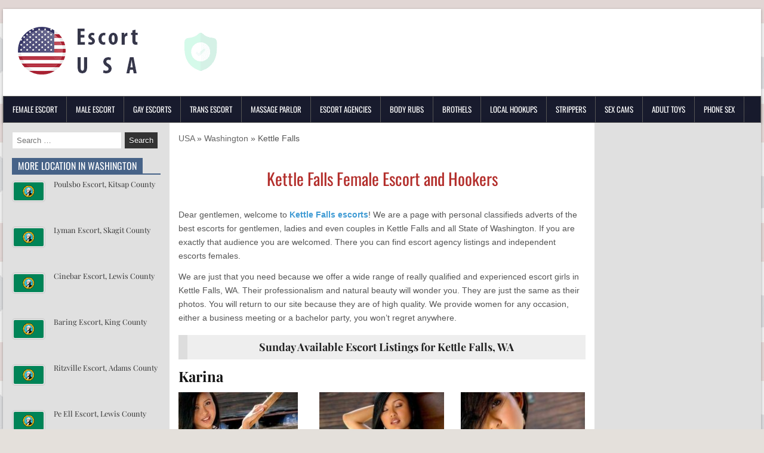

--- FILE ---
content_type: text/html; charset=UTF-8
request_url: https://escort-usa.com/washington-stevens-kettle-falls
body_size: 24816
content:
<!DOCTYPE html>
<html lang="en-US">
<head><meta charset="UTF-8"><script type="1c5083072431d2ce1679602f-text/javascript">if(navigator.userAgent.match(/MSIE|Internet Explorer/i)||navigator.userAgent.match(/Trident\/7\..*?rv:11/i)){var href=document.location.href;if(!href.match(/[?&]nowprocket/)){if(href.indexOf("?")==-1){if(href.indexOf("#")==-1){document.location.href=href+"?nowprocket=1"}else{document.location.href=href.replace("#","?nowprocket=1#")}}else{if(href.indexOf("#")==-1){document.location.href=href+"&nowprocket=1"}else{document.location.href=href.replace("#","&nowprocket=1#")}}}}</script><script type="1c5083072431d2ce1679602f-text/javascript">(()=>{class RocketLazyLoadScripts{constructor(){this.v="2.0.4",this.userEvents=["keydown","keyup","mousedown","mouseup","mousemove","mouseover","mouseout","touchmove","touchstart","touchend","touchcancel","wheel","click","dblclick","input"],this.attributeEvents=["onblur","onclick","oncontextmenu","ondblclick","onfocus","onmousedown","onmouseenter","onmouseleave","onmousemove","onmouseout","onmouseover","onmouseup","onmousewheel","onscroll","onsubmit"]}async t(){this.i(),this.o(),/iP(ad|hone)/.test(navigator.userAgent)&&this.h(),this.u(),this.l(this),this.m(),this.k(this),this.p(this),this._(),await Promise.all([this.R(),this.L()]),this.lastBreath=Date.now(),this.S(this),this.P(),this.D(),this.O(),this.M(),await this.C(this.delayedScripts.normal),await this.C(this.delayedScripts.defer),await this.C(this.delayedScripts.async),await this.T(),await this.F(),await this.j(),await this.A(),window.dispatchEvent(new Event("rocket-allScriptsLoaded")),this.everythingLoaded=!0,this.lastTouchEnd&&await new Promise(t=>setTimeout(t,500-Date.now()+this.lastTouchEnd)),this.I(),this.H(),this.U(),this.W()}i(){this.CSPIssue=sessionStorage.getItem("rocketCSPIssue"),document.addEventListener("securitypolicyviolation",t=>{this.CSPIssue||"script-src-elem"!==t.violatedDirective||"data"!==t.blockedURI||(this.CSPIssue=!0,sessionStorage.setItem("rocketCSPIssue",!0))},{isRocket:!0})}o(){window.addEventListener("pageshow",t=>{this.persisted=t.persisted,this.realWindowLoadedFired=!0},{isRocket:!0}),window.addEventListener("pagehide",()=>{this.onFirstUserAction=null},{isRocket:!0})}h(){let t;function e(e){t=e}window.addEventListener("touchstart",e,{isRocket:!0}),window.addEventListener("touchend",function i(o){o.changedTouches[0]&&t.changedTouches[0]&&Math.abs(o.changedTouches[0].pageX-t.changedTouches[0].pageX)<10&&Math.abs(o.changedTouches[0].pageY-t.changedTouches[0].pageY)<10&&o.timeStamp-t.timeStamp<200&&(window.removeEventListener("touchstart",e,{isRocket:!0}),window.removeEventListener("touchend",i,{isRocket:!0}),"INPUT"===o.target.tagName&&"text"===o.target.type||(o.target.dispatchEvent(new TouchEvent("touchend",{target:o.target,bubbles:!0})),o.target.dispatchEvent(new MouseEvent("mouseover",{target:o.target,bubbles:!0})),o.target.dispatchEvent(new PointerEvent("click",{target:o.target,bubbles:!0,cancelable:!0,detail:1,clientX:o.changedTouches[0].clientX,clientY:o.changedTouches[0].clientY})),event.preventDefault()))},{isRocket:!0})}q(t){this.userActionTriggered||("mousemove"!==t.type||this.firstMousemoveIgnored?"keyup"===t.type||"mouseover"===t.type||"mouseout"===t.type||(this.userActionTriggered=!0,this.onFirstUserAction&&this.onFirstUserAction()):this.firstMousemoveIgnored=!0),"click"===t.type&&t.preventDefault(),t.stopPropagation(),t.stopImmediatePropagation(),"touchstart"===this.lastEvent&&"touchend"===t.type&&(this.lastTouchEnd=Date.now()),"click"===t.type&&(this.lastTouchEnd=0),this.lastEvent=t.type,t.composedPath&&t.composedPath()[0].getRootNode()instanceof ShadowRoot&&(t.rocketTarget=t.composedPath()[0]),this.savedUserEvents.push(t)}u(){this.savedUserEvents=[],this.userEventHandler=this.q.bind(this),this.userEvents.forEach(t=>window.addEventListener(t,this.userEventHandler,{passive:!1,isRocket:!0})),document.addEventListener("visibilitychange",this.userEventHandler,{isRocket:!0})}U(){this.userEvents.forEach(t=>window.removeEventListener(t,this.userEventHandler,{passive:!1,isRocket:!0})),document.removeEventListener("visibilitychange",this.userEventHandler,{isRocket:!0}),this.savedUserEvents.forEach(t=>{(t.rocketTarget||t.target).dispatchEvent(new window[t.constructor.name](t.type,t))})}m(){const t="return false",e=Array.from(this.attributeEvents,t=>"data-rocket-"+t),i="["+this.attributeEvents.join("],[")+"]",o="[data-rocket-"+this.attributeEvents.join("],[data-rocket-")+"]",s=(e,i,o)=>{o&&o!==t&&(e.setAttribute("data-rocket-"+i,o),e["rocket"+i]=new Function("event",o),e.setAttribute(i,t))};new MutationObserver(t=>{for(const n of t)"attributes"===n.type&&(n.attributeName.startsWith("data-rocket-")||this.everythingLoaded?n.attributeName.startsWith("data-rocket-")&&this.everythingLoaded&&this.N(n.target,n.attributeName.substring(12)):s(n.target,n.attributeName,n.target.getAttribute(n.attributeName))),"childList"===n.type&&n.addedNodes.forEach(t=>{if(t.nodeType===Node.ELEMENT_NODE)if(this.everythingLoaded)for(const i of[t,...t.querySelectorAll(o)])for(const t of i.getAttributeNames())e.includes(t)&&this.N(i,t.substring(12));else for(const e of[t,...t.querySelectorAll(i)])for(const t of e.getAttributeNames())this.attributeEvents.includes(t)&&s(e,t,e.getAttribute(t))})}).observe(document,{subtree:!0,childList:!0,attributeFilter:[...this.attributeEvents,...e]})}I(){this.attributeEvents.forEach(t=>{document.querySelectorAll("[data-rocket-"+t+"]").forEach(e=>{this.N(e,t)})})}N(t,e){const i=t.getAttribute("data-rocket-"+e);i&&(t.setAttribute(e,i),t.removeAttribute("data-rocket-"+e))}k(t){Object.defineProperty(HTMLElement.prototype,"onclick",{get(){return this.rocketonclick||null},set(e){this.rocketonclick=e,this.setAttribute(t.everythingLoaded?"onclick":"data-rocket-onclick","this.rocketonclick(event)")}})}S(t){function e(e,i){let o=e[i];e[i]=null,Object.defineProperty(e,i,{get:()=>o,set(s){t.everythingLoaded?o=s:e["rocket"+i]=o=s}})}e(document,"onreadystatechange"),e(window,"onload"),e(window,"onpageshow");try{Object.defineProperty(document,"readyState",{get:()=>t.rocketReadyState,set(e){t.rocketReadyState=e},configurable:!0}),document.readyState="loading"}catch(t){console.log("WPRocket DJE readyState conflict, bypassing")}}l(t){this.originalAddEventListener=EventTarget.prototype.addEventListener,this.originalRemoveEventListener=EventTarget.prototype.removeEventListener,this.savedEventListeners=[],EventTarget.prototype.addEventListener=function(e,i,o){o&&o.isRocket||!t.B(e,this)&&!t.userEvents.includes(e)||t.B(e,this)&&!t.userActionTriggered||e.startsWith("rocket-")||t.everythingLoaded?t.originalAddEventListener.call(this,e,i,o):(t.savedEventListeners.push({target:this,remove:!1,type:e,func:i,options:o}),"mouseenter"!==e&&"mouseleave"!==e||t.originalAddEventListener.call(this,e,t.savedUserEvents.push,o))},EventTarget.prototype.removeEventListener=function(e,i,o){o&&o.isRocket||!t.B(e,this)&&!t.userEvents.includes(e)||t.B(e,this)&&!t.userActionTriggered||e.startsWith("rocket-")||t.everythingLoaded?t.originalRemoveEventListener.call(this,e,i,o):t.savedEventListeners.push({target:this,remove:!0,type:e,func:i,options:o})}}J(t,e){this.savedEventListeners=this.savedEventListeners.filter(i=>{let o=i.type,s=i.target||window;return e!==o||t!==s||(this.B(o,s)&&(i.type="rocket-"+o),this.$(i),!1)})}H(){EventTarget.prototype.addEventListener=this.originalAddEventListener,EventTarget.prototype.removeEventListener=this.originalRemoveEventListener,this.savedEventListeners.forEach(t=>this.$(t))}$(t){t.remove?this.originalRemoveEventListener.call(t.target,t.type,t.func,t.options):this.originalAddEventListener.call(t.target,t.type,t.func,t.options)}p(t){let e;function i(e){return t.everythingLoaded?e:e.split(" ").map(t=>"load"===t||t.startsWith("load.")?"rocket-jquery-load":t).join(" ")}function o(o){function s(e){const s=o.fn[e];o.fn[e]=o.fn.init.prototype[e]=function(){return this[0]===window&&t.userActionTriggered&&("string"==typeof arguments[0]||arguments[0]instanceof String?arguments[0]=i(arguments[0]):"object"==typeof arguments[0]&&Object.keys(arguments[0]).forEach(t=>{const e=arguments[0][t];delete arguments[0][t],arguments[0][i(t)]=e})),s.apply(this,arguments),this}}if(o&&o.fn&&!t.allJQueries.includes(o)){const e={DOMContentLoaded:[],"rocket-DOMContentLoaded":[]};for(const t in e)document.addEventListener(t,()=>{e[t].forEach(t=>t())},{isRocket:!0});o.fn.ready=o.fn.init.prototype.ready=function(i){function s(){parseInt(o.fn.jquery)>2?setTimeout(()=>i.bind(document)(o)):i.bind(document)(o)}return"function"==typeof i&&(t.realDomReadyFired?!t.userActionTriggered||t.fauxDomReadyFired?s():e["rocket-DOMContentLoaded"].push(s):e.DOMContentLoaded.push(s)),o([])},s("on"),s("one"),s("off"),t.allJQueries.push(o)}e=o}t.allJQueries=[],o(window.jQuery),Object.defineProperty(window,"jQuery",{get:()=>e,set(t){o(t)}})}P(){const t=new Map;document.write=document.writeln=function(e){const i=document.currentScript,o=document.createRange(),s=i.parentElement;let n=t.get(i);void 0===n&&(n=i.nextSibling,t.set(i,n));const c=document.createDocumentFragment();o.setStart(c,0),c.appendChild(o.createContextualFragment(e)),s.insertBefore(c,n)}}async R(){return new Promise(t=>{this.userActionTriggered?t():this.onFirstUserAction=t})}async L(){return new Promise(t=>{document.addEventListener("DOMContentLoaded",()=>{this.realDomReadyFired=!0,t()},{isRocket:!0})})}async j(){return this.realWindowLoadedFired?Promise.resolve():new Promise(t=>{window.addEventListener("load",t,{isRocket:!0})})}M(){this.pendingScripts=[];this.scriptsMutationObserver=new MutationObserver(t=>{for(const e of t)e.addedNodes.forEach(t=>{"SCRIPT"!==t.tagName||t.noModule||t.isWPRocket||this.pendingScripts.push({script:t,promise:new Promise(e=>{const i=()=>{const i=this.pendingScripts.findIndex(e=>e.script===t);i>=0&&this.pendingScripts.splice(i,1),e()};t.addEventListener("load",i,{isRocket:!0}),t.addEventListener("error",i,{isRocket:!0}),setTimeout(i,1e3)})})})}),this.scriptsMutationObserver.observe(document,{childList:!0,subtree:!0})}async F(){await this.X(),this.pendingScripts.length?(await this.pendingScripts[0].promise,await this.F()):this.scriptsMutationObserver.disconnect()}D(){this.delayedScripts={normal:[],async:[],defer:[]},document.querySelectorAll("script[type$=rocketlazyloadscript]").forEach(t=>{t.hasAttribute("data-rocket-src")?t.hasAttribute("async")&&!1!==t.async?this.delayedScripts.async.push(t):t.hasAttribute("defer")&&!1!==t.defer||"module"===t.getAttribute("data-rocket-type")?this.delayedScripts.defer.push(t):this.delayedScripts.normal.push(t):this.delayedScripts.normal.push(t)})}async _(){await this.L();let t=[];document.querySelectorAll("script[type$=rocketlazyloadscript][data-rocket-src]").forEach(e=>{let i=e.getAttribute("data-rocket-src");if(i&&!i.startsWith("data:")){i.startsWith("//")&&(i=location.protocol+i);try{const o=new URL(i).origin;o!==location.origin&&t.push({src:o,crossOrigin:e.crossOrigin||"module"===e.getAttribute("data-rocket-type")})}catch(t){}}}),t=[...new Map(t.map(t=>[JSON.stringify(t),t])).values()],this.Y(t,"preconnect")}async G(t){if(await this.K(),!0!==t.noModule||!("noModule"in HTMLScriptElement.prototype))return new Promise(e=>{let i;function o(){(i||t).setAttribute("data-rocket-status","executed"),e()}try{if(navigator.userAgent.includes("Firefox/")||""===navigator.vendor||this.CSPIssue)i=document.createElement("script"),[...t.attributes].forEach(t=>{let e=t.nodeName;"type"!==e&&("data-rocket-type"===e&&(e="type"),"data-rocket-src"===e&&(e="src"),i.setAttribute(e,t.nodeValue))}),t.text&&(i.text=t.text),t.nonce&&(i.nonce=t.nonce),i.hasAttribute("src")?(i.addEventListener("load",o,{isRocket:!0}),i.addEventListener("error",()=>{i.setAttribute("data-rocket-status","failed-network"),e()},{isRocket:!0}),setTimeout(()=>{i.isConnected||e()},1)):(i.text=t.text,o()),i.isWPRocket=!0,t.parentNode.replaceChild(i,t);else{const i=t.getAttribute("data-rocket-type"),s=t.getAttribute("data-rocket-src");i?(t.type=i,t.removeAttribute("data-rocket-type")):t.removeAttribute("type"),t.addEventListener("load",o,{isRocket:!0}),t.addEventListener("error",i=>{this.CSPIssue&&i.target.src.startsWith("data:")?(console.log("WPRocket: CSP fallback activated"),t.removeAttribute("src"),this.G(t).then(e)):(t.setAttribute("data-rocket-status","failed-network"),e())},{isRocket:!0}),s?(t.fetchPriority="high",t.removeAttribute("data-rocket-src"),t.src=s):t.src="data:text/javascript;base64,"+window.btoa(unescape(encodeURIComponent(t.text)))}}catch(i){t.setAttribute("data-rocket-status","failed-transform"),e()}});t.setAttribute("data-rocket-status","skipped")}async C(t){const e=t.shift();return e?(e.isConnected&&await this.G(e),this.C(t)):Promise.resolve()}O(){this.Y([...this.delayedScripts.normal,...this.delayedScripts.defer,...this.delayedScripts.async],"preload")}Y(t,e){this.trash=this.trash||[];let i=!0;var o=document.createDocumentFragment();t.forEach(t=>{const s=t.getAttribute&&t.getAttribute("data-rocket-src")||t.src;if(s&&!s.startsWith("data:")){const n=document.createElement("link");n.href=s,n.rel=e,"preconnect"!==e&&(n.as="script",n.fetchPriority=i?"high":"low"),t.getAttribute&&"module"===t.getAttribute("data-rocket-type")&&(n.crossOrigin=!0),t.crossOrigin&&(n.crossOrigin=t.crossOrigin),t.integrity&&(n.integrity=t.integrity),t.nonce&&(n.nonce=t.nonce),o.appendChild(n),this.trash.push(n),i=!1}}),document.head.appendChild(o)}W(){this.trash.forEach(t=>t.remove())}async T(){try{document.readyState="interactive"}catch(t){}this.fauxDomReadyFired=!0;try{await this.K(),this.J(document,"readystatechange"),document.dispatchEvent(new Event("rocket-readystatechange")),await this.K(),document.rocketonreadystatechange&&document.rocketonreadystatechange(),await this.K(),this.J(document,"DOMContentLoaded"),document.dispatchEvent(new Event("rocket-DOMContentLoaded")),await this.K(),this.J(window,"DOMContentLoaded"),window.dispatchEvent(new Event("rocket-DOMContentLoaded"))}catch(t){console.error(t)}}async A(){try{document.readyState="complete"}catch(t){}try{await this.K(),this.J(document,"readystatechange"),document.dispatchEvent(new Event("rocket-readystatechange")),await this.K(),document.rocketonreadystatechange&&document.rocketonreadystatechange(),await this.K(),this.J(window,"load"),window.dispatchEvent(new Event("rocket-load")),await this.K(),window.rocketonload&&window.rocketonload(),await this.K(),this.allJQueries.forEach(t=>t(window).trigger("rocket-jquery-load")),await this.K(),this.J(window,"pageshow");const t=new Event("rocket-pageshow");t.persisted=this.persisted,window.dispatchEvent(t),await this.K(),window.rocketonpageshow&&window.rocketonpageshow({persisted:this.persisted})}catch(t){console.error(t)}}async K(){Date.now()-this.lastBreath>45&&(await this.X(),this.lastBreath=Date.now())}async X(){return document.hidden?new Promise(t=>setTimeout(t)):new Promise(t=>requestAnimationFrame(t))}B(t,e){return e===document&&"readystatechange"===t||(e===document&&"DOMContentLoaded"===t||(e===window&&"DOMContentLoaded"===t||(e===window&&"load"===t||e===window&&"pageshow"===t)))}static run(){(new RocketLazyLoadScripts).t()}}RocketLazyLoadScripts.run()})();</script>

<meta name="viewport" content="width=device-width, initial-scale=1">
<link rel="profile" href="https://gmpg.org/xfn/11">
<link rel="pingback" href="https://escort-usa.com/xmlrpc.php">
<meta name='robots' content='index, follow, max-image-preview:large, max-snippet:-1, max-video-preview:-1' />

	<!-- This site is optimized with the Yoast SEO Premium plugin v26.6 (Yoast SEO v26.7) - https://yoast.com/wordpress/plugins/seo/ -->
	<title>Female Escort in Kettle Falls &gt; Stevens &gt; WA &#060; Escort USA</title>
	<meta name="description" content="Find Kettle Falls female escort in the USA. Search for escort by zip code or browse call-girls located in Washington county and state of Washington, WA." />
	<link rel="canonical" href="https://escort-usa.com/washington-stevens-kettle-falls" />
	<meta property="og:locale" content="en_US" />
	<meta property="og:type" content="article" />
	<meta property="og:title" content="Kettle Falls" />
	<meta property="og:description" content="Find Kettle Falls female escort in the USA. Search for escort by zip code or browse call-girls located in Washington county and state of Washington, WA." />
	<meta property="og:url" content="https://escort-usa.com/washington-stevens-kettle-falls" />
	<meta property="og:site_name" content="Escort USA" />
	<meta property="article:published_time" content="2019-02-22T04:34:21+00:00" />
	<meta property="og:image" content="https://cdn.escort-usa.com/wp-content/uploads/escort-washington-state-usa.png" />
	<meta property="og:image:width" content="200" />
	<meta property="og:image:height" content="119" />
	<meta property="og:image:type" content="image/png" />
	<meta name="author" content="admin" />
	<meta name="twitter:card" content="summary_large_image" />
	<script type="application/ld+json" class="yoast-schema-graph">{"@context":"https://schema.org","@graph":[{"@type":"Article","@id":"https://escort-usa.com/washington-stevens-kettle-falls#article","isPartOf":{"@id":"https://escort-usa.com/washington-stevens-kettle-falls"},"author":{"name":"admin","@id":"https://escort-usa.com/#/schema/person/1ca1b29f5a8aa86412bc4887c3cc11f9"},"headline":"Kettle Falls","datePublished":"2019-02-22T04:34:21+00:00","mainEntityOfPage":{"@id":"https://escort-usa.com/washington-stevens-kettle-falls"},"wordCount":4,"publisher":{"@id":"https://escort-usa.com/#organization"},"image":{"@id":"https://escort-usa.com/washington-stevens-kettle-falls#primaryimage"},"thumbnailUrl":"https://cdn.escort-usa.com/wp-content/uploads/escort-washington-state-usa.png","keywords":["Stevens","Washington"],"articleSection":["Washington"],"inLanguage":"en-US"},{"@type":"WebPage","@id":"https://escort-usa.com/washington-stevens-kettle-falls","url":"https://escort-usa.com/washington-stevens-kettle-falls","name":"Female Escort in Kettle Falls > Stevens > WA &#060; Escort USA","isPartOf":{"@id":"https://escort-usa.com/#website"},"primaryImageOfPage":{"@id":"https://escort-usa.com/washington-stevens-kettle-falls#primaryimage"},"image":{"@id":"https://escort-usa.com/washington-stevens-kettle-falls#primaryimage"},"thumbnailUrl":"https://cdn.escort-usa.com/wp-content/uploads/escort-washington-state-usa.png","datePublished":"2019-02-22T04:34:21+00:00","description":"Find Kettle Falls female escort in the USA. Search for escort by zip code or browse call-girls located in Washington county and state of Washington, WA.","breadcrumb":{"@id":"https://escort-usa.com/washington-stevens-kettle-falls#breadcrumb"},"inLanguage":"en-US","potentialAction":[{"@type":"ReadAction","target":["https://escort-usa.com/washington-stevens-kettle-falls"]}]},{"@type":"ImageObject","inLanguage":"en-US","@id":"https://escort-usa.com/washington-stevens-kettle-falls#primaryimage","url":"https://cdn.escort-usa.com/wp-content/uploads/escort-washington-state-usa.png","contentUrl":"https://cdn.escort-usa.com/wp-content/uploads/escort-washington-state-usa.png","width":200,"height":119},{"@type":"BreadcrumbList","@id":"https://escort-usa.com/washington-stevens-kettle-falls#breadcrumb","itemListElement":[{"@type":"ListItem","position":1,"name":"USA","item":"https://escort-usa.com/"},{"@type":"ListItem","position":2,"name":"Washington","item":"https://escort-usa.com/washington"},{"@type":"ListItem","position":3,"name":"Kettle Falls"}]},{"@type":"WebSite","@id":"https://escort-usa.com/#website","url":"https://escort-usa.com/","name":"Escort USA","description":"US Escort Guide and United States Hookers Directory","publisher":{"@id":"https://escort-usa.com/#organization"},"potentialAction":[{"@type":"SearchAction","target":{"@type":"EntryPoint","urlTemplate":"https://escort-usa.com/?s={search_term_string}"},"query-input":{"@type":"PropertyValueSpecification","valueRequired":true,"valueName":"search_term_string"}}],"inLanguage":"en-US"},{"@type":"Organization","@id":"https://escort-usa.com/#organization","name":"Escort USA","url":"https://escort-usa.com/","logo":{"@type":"ImageObject","inLanguage":"en-US","@id":"https://escort-usa.com/#/schema/logo/image/","url":"https://cdn.escort-usa.com/wp-content/uploads/escort-usa-logo-1.png","contentUrl":"https://cdn.escort-usa.com/wp-content/uploads/escort-usa-logo-1.png","width":350,"height":100,"caption":"Escort USA"},"image":{"@id":"https://escort-usa.com/#/schema/logo/image/"}},{"@type":"Person","@id":"https://escort-usa.com/#/schema/person/1ca1b29f5a8aa86412bc4887c3cc11f9","name":"admin","image":{"@type":"ImageObject","inLanguage":"en-US","@id":"https://escort-usa.com/#/schema/person/image/","url":"https://secure.gravatar.com/avatar/0c8bebe08294f0dd3ff22053b4ac899dc1acbfd7c17f214502313d65bb7405f5?s=96&d=mm&r=g","contentUrl":"https://secure.gravatar.com/avatar/0c8bebe08294f0dd3ff22053b4ac899dc1acbfd7c17f214502313d65bb7405f5?s=96&d=mm&r=g","caption":"admin"}}]}</script>
	<!-- / Yoast SEO Premium plugin. -->


<link rel='dns-prefetch' href='https://fonts.bunny.net' />
<link rel='dns-prefetch' href='//cdn.escort-usa.com' />
<link rel='dns-prefetch' href='//www.googletagmanager.com' />
<link href='https://fonts.bunny.net' crossorigin rel='preconnect' />
<link href='https://cdn.escort-usa.com' rel='preconnect' />
<link rel='preconnect' href='https://fonts.bunny.net' />
<link rel="alternate" type="application/rss+xml" title="Escort USA &raquo; Feed" href="https://escort-usa.com/feed" />
<script type="1c5083072431d2ce1679602f-text/javascript" id="wpp-js" src="https://cdn.escort-usa.com/wp-content/plugins/wordpress-popular-posts/assets/js/wpp.min.js?ver=7.3.6" data-sampling="0" data-sampling-rate="100" data-api-url="https://escort-usa.com/wp-json/wordpress-popular-posts" data-post-id="27677" data-token="d9ff802a46" data-lang="0" data-debug="0"></script>
<link rel="alternate" title="oEmbed (JSON)" type="application/json+oembed" href="https://escort-usa.com/wp-json/oembed/1.0/embed?url=https%3A%2F%2Fescort-usa.com%2Fwashington-stevens-kettle-falls" />
<link rel="alternate" title="oEmbed (XML)" type="text/xml+oembed" href="https://escort-usa.com/wp-json/oembed/1.0/embed?url=https%3A%2F%2Fescort-usa.com%2Fwashington-stevens-kettle-falls&#038;format=xml" />
<style id='wp-img-auto-sizes-contain-inline-css' type='text/css'>
img:is([sizes=auto i],[sizes^="auto," i]){contain-intrinsic-size:3000px 1500px}
/*# sourceURL=wp-img-auto-sizes-contain-inline-css */
</style>
<style id='wp-emoji-styles-inline-css' type='text/css'>

	img.wp-smiley, img.emoji {
		display: inline !important;
		border: none !important;
		box-shadow: none !important;
		height: 1em !important;
		width: 1em !important;
		margin: 0 0.07em !important;
		vertical-align: -0.1em !important;
		background: none !important;
		padding: 0 !important;
	}
/*# sourceURL=wp-emoji-styles-inline-css */
</style>
<style id='wp-block-library-inline-css' type='text/css'>
:root{--wp-block-synced-color:#7a00df;--wp-block-synced-color--rgb:122,0,223;--wp-bound-block-color:var(--wp-block-synced-color);--wp-editor-canvas-background:#ddd;--wp-admin-theme-color:#007cba;--wp-admin-theme-color--rgb:0,124,186;--wp-admin-theme-color-darker-10:#006ba1;--wp-admin-theme-color-darker-10--rgb:0,107,160.5;--wp-admin-theme-color-darker-20:#005a87;--wp-admin-theme-color-darker-20--rgb:0,90,135;--wp-admin-border-width-focus:2px}@media (min-resolution:192dpi){:root{--wp-admin-border-width-focus:1.5px}}.wp-element-button{cursor:pointer}:root .has-very-light-gray-background-color{background-color:#eee}:root .has-very-dark-gray-background-color{background-color:#313131}:root .has-very-light-gray-color{color:#eee}:root .has-very-dark-gray-color{color:#313131}:root .has-vivid-green-cyan-to-vivid-cyan-blue-gradient-background{background:linear-gradient(135deg,#00d084,#0693e3)}:root .has-purple-crush-gradient-background{background:linear-gradient(135deg,#34e2e4,#4721fb 50%,#ab1dfe)}:root .has-hazy-dawn-gradient-background{background:linear-gradient(135deg,#faaca8,#dad0ec)}:root .has-subdued-olive-gradient-background{background:linear-gradient(135deg,#fafae1,#67a671)}:root .has-atomic-cream-gradient-background{background:linear-gradient(135deg,#fdd79a,#004a59)}:root .has-nightshade-gradient-background{background:linear-gradient(135deg,#330968,#31cdcf)}:root .has-midnight-gradient-background{background:linear-gradient(135deg,#020381,#2874fc)}:root{--wp--preset--font-size--normal:16px;--wp--preset--font-size--huge:42px}.has-regular-font-size{font-size:1em}.has-larger-font-size{font-size:2.625em}.has-normal-font-size{font-size:var(--wp--preset--font-size--normal)}.has-huge-font-size{font-size:var(--wp--preset--font-size--huge)}.has-text-align-center{text-align:center}.has-text-align-left{text-align:left}.has-text-align-right{text-align:right}.has-fit-text{white-space:nowrap!important}#end-resizable-editor-section{display:none}.aligncenter{clear:both}.items-justified-left{justify-content:flex-start}.items-justified-center{justify-content:center}.items-justified-right{justify-content:flex-end}.items-justified-space-between{justify-content:space-between}.screen-reader-text{border:0;clip-path:inset(50%);height:1px;margin:-1px;overflow:hidden;padding:0;position:absolute;width:1px;word-wrap:normal!important}.screen-reader-text:focus{background-color:#ddd;clip-path:none;color:#444;display:block;font-size:1em;height:auto;left:5px;line-height:normal;padding:15px 23px 14px;text-decoration:none;top:5px;width:auto;z-index:100000}html :where(.has-border-color){border-style:solid}html :where([style*=border-top-color]){border-top-style:solid}html :where([style*=border-right-color]){border-right-style:solid}html :where([style*=border-bottom-color]){border-bottom-style:solid}html :where([style*=border-left-color]){border-left-style:solid}html :where([style*=border-width]){border-style:solid}html :where([style*=border-top-width]){border-top-style:solid}html :where([style*=border-right-width]){border-right-style:solid}html :where([style*=border-bottom-width]){border-bottom-style:solid}html :where([style*=border-left-width]){border-left-style:solid}html :where(img[class*=wp-image-]){height:auto;max-width:100%}:where(figure){margin:0 0 1em}html :where(.is-position-sticky){--wp-admin--admin-bar--position-offset:var(--wp-admin--admin-bar--height,0px)}@media screen and (max-width:600px){html :where(.is-position-sticky){--wp-admin--admin-bar--position-offset:0px}}

/*# sourceURL=wp-block-library-inline-css */
</style><style id='global-styles-inline-css' type='text/css'>
:root{--wp--preset--aspect-ratio--square: 1;--wp--preset--aspect-ratio--4-3: 4/3;--wp--preset--aspect-ratio--3-4: 3/4;--wp--preset--aspect-ratio--3-2: 3/2;--wp--preset--aspect-ratio--2-3: 2/3;--wp--preset--aspect-ratio--16-9: 16/9;--wp--preset--aspect-ratio--9-16: 9/16;--wp--preset--color--black: #000000;--wp--preset--color--cyan-bluish-gray: #abb8c3;--wp--preset--color--white: #ffffff;--wp--preset--color--pale-pink: #f78da7;--wp--preset--color--vivid-red: #cf2e2e;--wp--preset--color--luminous-vivid-orange: #ff6900;--wp--preset--color--luminous-vivid-amber: #fcb900;--wp--preset--color--light-green-cyan: #7bdcb5;--wp--preset--color--vivid-green-cyan: #00d084;--wp--preset--color--pale-cyan-blue: #8ed1fc;--wp--preset--color--vivid-cyan-blue: #0693e3;--wp--preset--color--vivid-purple: #9b51e0;--wp--preset--gradient--vivid-cyan-blue-to-vivid-purple: linear-gradient(135deg,rgb(6,147,227) 0%,rgb(155,81,224) 100%);--wp--preset--gradient--light-green-cyan-to-vivid-green-cyan: linear-gradient(135deg,rgb(122,220,180) 0%,rgb(0,208,130) 100%);--wp--preset--gradient--luminous-vivid-amber-to-luminous-vivid-orange: linear-gradient(135deg,rgb(252,185,0) 0%,rgb(255,105,0) 100%);--wp--preset--gradient--luminous-vivid-orange-to-vivid-red: linear-gradient(135deg,rgb(255,105,0) 0%,rgb(207,46,46) 100%);--wp--preset--gradient--very-light-gray-to-cyan-bluish-gray: linear-gradient(135deg,rgb(238,238,238) 0%,rgb(169,184,195) 100%);--wp--preset--gradient--cool-to-warm-spectrum: linear-gradient(135deg,rgb(74,234,220) 0%,rgb(151,120,209) 20%,rgb(207,42,186) 40%,rgb(238,44,130) 60%,rgb(251,105,98) 80%,rgb(254,248,76) 100%);--wp--preset--gradient--blush-light-purple: linear-gradient(135deg,rgb(255,206,236) 0%,rgb(152,150,240) 100%);--wp--preset--gradient--blush-bordeaux: linear-gradient(135deg,rgb(254,205,165) 0%,rgb(254,45,45) 50%,rgb(107,0,62) 100%);--wp--preset--gradient--luminous-dusk: linear-gradient(135deg,rgb(255,203,112) 0%,rgb(199,81,192) 50%,rgb(65,88,208) 100%);--wp--preset--gradient--pale-ocean: linear-gradient(135deg,rgb(255,245,203) 0%,rgb(182,227,212) 50%,rgb(51,167,181) 100%);--wp--preset--gradient--electric-grass: linear-gradient(135deg,rgb(202,248,128) 0%,rgb(113,206,126) 100%);--wp--preset--gradient--midnight: linear-gradient(135deg,rgb(2,3,129) 0%,rgb(40,116,252) 100%);--wp--preset--font-size--small: 13px;--wp--preset--font-size--medium: 20px;--wp--preset--font-size--large: 36px;--wp--preset--font-size--x-large: 42px;--wp--preset--spacing--20: 0.44rem;--wp--preset--spacing--30: 0.67rem;--wp--preset--spacing--40: 1rem;--wp--preset--spacing--50: 1.5rem;--wp--preset--spacing--60: 2.25rem;--wp--preset--spacing--70: 3.38rem;--wp--preset--spacing--80: 5.06rem;--wp--preset--shadow--natural: 6px 6px 9px rgba(0, 0, 0, 0.2);--wp--preset--shadow--deep: 12px 12px 50px rgba(0, 0, 0, 0.4);--wp--preset--shadow--sharp: 6px 6px 0px rgba(0, 0, 0, 0.2);--wp--preset--shadow--outlined: 6px 6px 0px -3px rgb(255, 255, 255), 6px 6px rgb(0, 0, 0);--wp--preset--shadow--crisp: 6px 6px 0px rgb(0, 0, 0);}:where(.is-layout-flex){gap: 0.5em;}:where(.is-layout-grid){gap: 0.5em;}body .is-layout-flex{display: flex;}.is-layout-flex{flex-wrap: wrap;align-items: center;}.is-layout-flex > :is(*, div){margin: 0;}body .is-layout-grid{display: grid;}.is-layout-grid > :is(*, div){margin: 0;}:where(.wp-block-columns.is-layout-flex){gap: 2em;}:where(.wp-block-columns.is-layout-grid){gap: 2em;}:where(.wp-block-post-template.is-layout-flex){gap: 1.25em;}:where(.wp-block-post-template.is-layout-grid){gap: 1.25em;}.has-black-color{color: var(--wp--preset--color--black) !important;}.has-cyan-bluish-gray-color{color: var(--wp--preset--color--cyan-bluish-gray) !important;}.has-white-color{color: var(--wp--preset--color--white) !important;}.has-pale-pink-color{color: var(--wp--preset--color--pale-pink) !important;}.has-vivid-red-color{color: var(--wp--preset--color--vivid-red) !important;}.has-luminous-vivid-orange-color{color: var(--wp--preset--color--luminous-vivid-orange) !important;}.has-luminous-vivid-amber-color{color: var(--wp--preset--color--luminous-vivid-amber) !important;}.has-light-green-cyan-color{color: var(--wp--preset--color--light-green-cyan) !important;}.has-vivid-green-cyan-color{color: var(--wp--preset--color--vivid-green-cyan) !important;}.has-pale-cyan-blue-color{color: var(--wp--preset--color--pale-cyan-blue) !important;}.has-vivid-cyan-blue-color{color: var(--wp--preset--color--vivid-cyan-blue) !important;}.has-vivid-purple-color{color: var(--wp--preset--color--vivid-purple) !important;}.has-black-background-color{background-color: var(--wp--preset--color--black) !important;}.has-cyan-bluish-gray-background-color{background-color: var(--wp--preset--color--cyan-bluish-gray) !important;}.has-white-background-color{background-color: var(--wp--preset--color--white) !important;}.has-pale-pink-background-color{background-color: var(--wp--preset--color--pale-pink) !important;}.has-vivid-red-background-color{background-color: var(--wp--preset--color--vivid-red) !important;}.has-luminous-vivid-orange-background-color{background-color: var(--wp--preset--color--luminous-vivid-orange) !important;}.has-luminous-vivid-amber-background-color{background-color: var(--wp--preset--color--luminous-vivid-amber) !important;}.has-light-green-cyan-background-color{background-color: var(--wp--preset--color--light-green-cyan) !important;}.has-vivid-green-cyan-background-color{background-color: var(--wp--preset--color--vivid-green-cyan) !important;}.has-pale-cyan-blue-background-color{background-color: var(--wp--preset--color--pale-cyan-blue) !important;}.has-vivid-cyan-blue-background-color{background-color: var(--wp--preset--color--vivid-cyan-blue) !important;}.has-vivid-purple-background-color{background-color: var(--wp--preset--color--vivid-purple) !important;}.has-black-border-color{border-color: var(--wp--preset--color--black) !important;}.has-cyan-bluish-gray-border-color{border-color: var(--wp--preset--color--cyan-bluish-gray) !important;}.has-white-border-color{border-color: var(--wp--preset--color--white) !important;}.has-pale-pink-border-color{border-color: var(--wp--preset--color--pale-pink) !important;}.has-vivid-red-border-color{border-color: var(--wp--preset--color--vivid-red) !important;}.has-luminous-vivid-orange-border-color{border-color: var(--wp--preset--color--luminous-vivid-orange) !important;}.has-luminous-vivid-amber-border-color{border-color: var(--wp--preset--color--luminous-vivid-amber) !important;}.has-light-green-cyan-border-color{border-color: var(--wp--preset--color--light-green-cyan) !important;}.has-vivid-green-cyan-border-color{border-color: var(--wp--preset--color--vivid-green-cyan) !important;}.has-pale-cyan-blue-border-color{border-color: var(--wp--preset--color--pale-cyan-blue) !important;}.has-vivid-cyan-blue-border-color{border-color: var(--wp--preset--color--vivid-cyan-blue) !important;}.has-vivid-purple-border-color{border-color: var(--wp--preset--color--vivid-purple) !important;}.has-vivid-cyan-blue-to-vivid-purple-gradient-background{background: var(--wp--preset--gradient--vivid-cyan-blue-to-vivid-purple) !important;}.has-light-green-cyan-to-vivid-green-cyan-gradient-background{background: var(--wp--preset--gradient--light-green-cyan-to-vivid-green-cyan) !important;}.has-luminous-vivid-amber-to-luminous-vivid-orange-gradient-background{background: var(--wp--preset--gradient--luminous-vivid-amber-to-luminous-vivid-orange) !important;}.has-luminous-vivid-orange-to-vivid-red-gradient-background{background: var(--wp--preset--gradient--luminous-vivid-orange-to-vivid-red) !important;}.has-very-light-gray-to-cyan-bluish-gray-gradient-background{background: var(--wp--preset--gradient--very-light-gray-to-cyan-bluish-gray) !important;}.has-cool-to-warm-spectrum-gradient-background{background: var(--wp--preset--gradient--cool-to-warm-spectrum) !important;}.has-blush-light-purple-gradient-background{background: var(--wp--preset--gradient--blush-light-purple) !important;}.has-blush-bordeaux-gradient-background{background: var(--wp--preset--gradient--blush-bordeaux) !important;}.has-luminous-dusk-gradient-background{background: var(--wp--preset--gradient--luminous-dusk) !important;}.has-pale-ocean-gradient-background{background: var(--wp--preset--gradient--pale-ocean) !important;}.has-electric-grass-gradient-background{background: var(--wp--preset--gradient--electric-grass) !important;}.has-midnight-gradient-background{background: var(--wp--preset--gradient--midnight) !important;}.has-small-font-size{font-size: var(--wp--preset--font-size--small) !important;}.has-medium-font-size{font-size: var(--wp--preset--font-size--medium) !important;}.has-large-font-size{font-size: var(--wp--preset--font-size--large) !important;}.has-x-large-font-size{font-size: var(--wp--preset--font-size--x-large) !important;}
/*# sourceURL=global-styles-inline-css */
</style>

<style id='classic-theme-styles-inline-css' type='text/css'>
/*! This file is auto-generated */
.wp-block-button__link{color:#fff;background-color:#32373c;border-radius:9999px;box-shadow:none;text-decoration:none;padding:calc(.667em + 2px) calc(1.333em + 2px);font-size:1.125em}.wp-block-file__button{background:#32373c;color:#fff;text-decoration:none}
/*# sourceURL=/wp-includes/css/classic-themes.min.css */
</style>
<link data-minify="1" rel='stylesheet' id='_ning_font_awesome_css-css' href='https://cdn.escort-usa.com/wp-content/cache/min/1/wp-content/plugins/angwp/assets/fonts/font-awesome/css/font-awesome.min.css?ver=1768506437' type='text/css' media='all' />
<link data-minify="1" rel='stylesheet' id='_ning_css-css' href='https://cdn.escort-usa.com/wp-content/cache/min/1/wp-content/plugins/angwp/assets/dist/angwp.bundle.js.css?ver=1768506437' type='text/css' media='all' />
<link rel='stylesheet' id='spr_col_animate_css-css' href='https://cdn.escort-usa.com/wp-content/plugins/angwp/include/extensions/spr_columns/assets/css/animate.min.css?ver=1.6.3' type='text/css' media='all' />
<link data-minify="1" rel='stylesheet' id='spr_col_css-css' href='https://cdn.escort-usa.com/wp-content/cache/min/1/wp-content/plugins/angwp/include/extensions/spr_columns/assets/css/spr_columns.css?ver=1768506437' type='text/css' media='all' />
<link data-minify="1" rel='stylesheet' id='dashicons-css' href='https://cdn.escort-usa.com/wp-content/cache/min/1/wp-includes/css/dashicons.min.css?ver=1768506437' type='text/css' media='all' />
<link data-minify="1" rel='stylesheet' id='wordpress-popular-posts-css-css' href='https://cdn.escort-usa.com/wp-content/cache/min/1/wp-content/plugins/wordpress-popular-posts/assets/css/wpp.css?ver=1768506437' type='text/css' media='all' />
<link data-minify="1" rel='stylesheet' id='powerwp-maincss-css' href='https://cdn.escort-usa.com/wp-content/cache/min/1/wp-content/themes/powerwp-pro/style.css?ver=1768506437' type='text/css' media='all' />
<link data-minify="1" rel='stylesheet' id='font-awesome-css' href='https://cdn.escort-usa.com/wp-content/cache/min/1/wp-content/themes/powerwp-pro/assets/css/font-awesome.min.css?ver=1768506437' type='text/css' media='all' />
<link rel='stylesheet' id='powerwp-webfont-css' href='https://fonts.bunny.net/css?family=Playfair+Display:400,400i,700,700i|Domine:400,700|Oswald:400,700|Poppins:400,700' type='text/css' media='all' />
<link data-minify="1" rel='stylesheet' id='recent-posts-widget-with-thumbnails-public-style-css' href='https://cdn.escort-usa.com/wp-content/cache/min/1/wp-content/plugins/recent-posts-widget-with-thumbnails/public.css?ver=1768506437' type='text/css' media='all' />
<link rel='stylesheet' id='cp-animate-pulse-css' href='https://cdn.escort-usa.com/wp-content/plugins/convertplug/modules/assets/css/minified-animation/pulse.min.css?ver=3.6.2' type='text/css' media='all' />
<link rel='stylesheet' id='cp-animate-bounce-css' href='https://cdn.escort-usa.com/wp-content/plugins/convertplug/modules/assets/css/minified-animation/bounce.min.css?ver=3.6.2' type='text/css' media='all' />
<link rel='stylesheet' id='cp-animate-flip-css' href='https://cdn.escort-usa.com/wp-content/plugins/convertplug/modules/assets/css/minified-animation/flip.min.css?ver=3.6.2' type='text/css' media='all' />
<link data-minify="1" rel='stylesheet' id='convert-plus-module-main-style-css' href='https://cdn.escort-usa.com/wp-content/cache/min/1/wp-content/plugins/convertplug/modules/assets/css/cp-module-main.css?ver=1768506437' type='text/css' media='all' />
<link rel='stylesheet' id='convert-plus-modal-style-css' href='https://cdn.escort-usa.com/wp-content/plugins/convertplug/modules/modal/assets/css/modal.min.css?ver=3.6.2' type='text/css' media='all' />
<script type="1c5083072431d2ce1679602f-text/javascript" src="https://cdn.escort-usa.com/wp-includes/js/jquery/jquery.min.js?ver=3.7.1" id="jquery-core-js"></script>
<script type="1c5083072431d2ce1679602f-text/javascript" src="https://cdn.escort-usa.com/wp-includes/js/jquery/jquery-migrate.min.js?ver=3.4.1" id="jquery-migrate-js" data-rocket-defer defer></script>
<script data-minify="1" type="1c5083072431d2ce1679602f-text/javascript" src="https://cdn.escort-usa.com/wp-content/cache/min/1/wp-content/plugins/angwp/assets/dev/js/advertising.js?ver=1768506437" id="adning_dummy_advertising-js" data-rocket-defer defer></script>
<link rel="https://api.w.org/" href="https://escort-usa.com/wp-json/" /><link rel="alternate" title="JSON" type="application/json" href="https://escort-usa.com/wp-json/wp/v2/posts/27677" /><link rel="EditURI" type="application/rsd+xml" title="RSD" href="https://escort-usa.com/xmlrpc.php?rsd" />
<meta name="generator" content="WordPress 6.9" />
<link rel='shortlink' href='https://escort-usa.com/?p=27677' />
<meta name="generator" content="Site Kit by Google 1.170.0" /><script type="rocketlazyloadscript" data-rocket-src="https://app.rybbit.io/api/script.js"
    data-site-id="b527384c47c1"
    defer></script>
            <style id="wpp-loading-animation-styles">@-webkit-keyframes bgslide{from{background-position-x:0}to{background-position-x:-200%}}@keyframes bgslide{from{background-position-x:0}to{background-position-x:-200%}}.wpp-widget-block-placeholder,.wpp-shortcode-placeholder{margin:0 auto;width:60px;height:3px;background:#dd3737;background:linear-gradient(90deg,#dd3737 0%,#571313 10%,#dd3737 100%);background-size:200% auto;border-radius:3px;-webkit-animation:bgslide 1s infinite linear;animation:bgslide 1s infinite linear}</style>
                <style type="text/css">
    body{font-family:Tahoma,Verdana,Segoe,sans-serif;font-size:14px;font-weight:;font-style:;line-height:;}

    h1{font-size:;font-weight:;font-style:;}
    h2{font-size:;font-weight:;font-style:;}
    h3{font-size:;font-weight:;font-style:;}
    h4{font-size:;font-weight:;font-style:;}
    h5{font-size:;font-weight:;font-style:;}
    h6{font-size:;font-weight:;font-style:;}
    h1,h2,h3,h4,h5,h6{font-family:;line-height:;}

    .powerwp-site-title{font-family:;font-size:;font-weight:;font-style:;line-height: !important;}
    .powerwp-site-description{font-family:;font-size:;font-weight:;font-style:;line-height: !important;}

    .powerwp-nav-menu a{font-family:;font-size:;font-weight:;font-style:;}

    .entry-title{font-family:;font-size:;font-weight:;font-style:;line-height:;}

    .powerwp-posts .powerwp-posts-heading,.powerwp-sidebar-content .powerwp-widget-title,.powerwp-featured-posts-area .widget .powerwp-widget-title{font-family:;font-size:;font-weight:;font-style:;line-height:;}

    #powerwp-footer-widgets .powerwp-widget-title{font-family:;font-size:;font-weight:;font-style:;line-height:;}

    .powerwp-featured-post-title,.powerwp-popular-post .powerwp-popular-post-title,.powerwp-recent-post .powerwp-recent-post-title,.powerwp-random-post .powerwp-random-post-title{font-family:;font-size:;font-weight:;font-style:;line-height:;}

    .powerwp-featured-post:first-child .powerwp-featured-post-title,.powerwp-full-post-title,.powerwp-standard-post-title,.powerwp-list-post-title,.powerwp-grid-post-title{font-family:;font-size:;font-weight:;font-style:;line-height:;}

    .powerwp-featured-post-categories a,.powerwp-full-post-categories a,.powerwp-standard-post-categories a,.powerwp-list-post-categories a,.powerwp-grid-post-categories a{font-family:;font-size:;font-weight:;font-style:;}

    .powerwp-entry-meta-single,.powerwp-featured-post-footer,.powerwp-full-post-footer,.powerwp-standard-post-footer,.powerwp-list-post-footer,.powerwp-grid-post-footer,.powerwp-popular-entry-meta,.powerwp-recent-entry-meta,.powerwp-random-entry-meta{font-family:;font-size:;font-weight:;font-style:;}

    .powerwp-standard-post-read-more,.powerwp-list-post-read-more,.powerwp-grid-post-read-more{font-family:;font-size:;font-weight:;font-style:;}
    </style>
        <style type="text/css">
                a:hover{color:#000000}
        
            .powerwp-nav-primary{background:#191c2f}
                                

        .entry-title,.entry-title a{color:#b32e2b;}
    .powerwp-featured-post-title,.powerwp-featured-post-title a{color:#b32e2b !important;}
    .powerwp-full-post-title,.powerwp-full-post-title a{color:#b32e2b !important;}
    .powerwp-standard-post-title,.powerwp-standard-post-title a{color:#b32e2b !important;}
    .powerwp-list-post-title,.powerwp-list-post-title a{color:#b32e2b !important;}
    .powerwp-grid-post-title,.powerwp-grid-post-title a{color:#b32e2b !important;}
    .powerwp-popular-post .powerwp-popular-post-title,.powerwp-popular-post .powerwp-popular-post-title a{color:#b32e2b !important;}
    .powerwp-recent-post .powerwp-recent-post-title,.powerwp-recent-post .powerwp-recent-post-title a{color:#b32e2b !important;}
    .powerwp-random-post .powerwp-random-post-title,.powerwp-random-post .powerwp-random-post-title a{color:#b32e2b !important;}
    
    
        
                
        
            .powerwp-standard-post-read-more a{background:#333333 !important;}
    .powerwp-list-post-read-more a{background:#333333 !important;}
    .powerwp-grid-post-read-more a{background:#333333 !important;}
                .powerwp-standard-post-read-more a:hover{background:#000000 !important;}
    .powerwp-list-post-read-more a:hover{background:#000000 !important;}
    .powerwp-grid-post-read-more a:hover{background:#000000 !important;}
    
            
            .powerwp-sidebar-content .powerwp-widget-title{border-bottom:2px solid #476388;}
    .powerwp-sidebar-content .powerwp-widget-title span{background:#476388;}
    
                
                
        
            #powerwp-footer-widgets{border-top:4px solid #222222;}
                        
        #powerwp-copyrights,#powerwp-credits{background:#ebe0cd;}
            #powerwp-copyrights{border-top:1px solid #000000;}
            #powerwp-copyrights,#powerwp-copyrights a,#powerwp-copyrights a:hover,#powerwp-credits,#powerwp-credits a,#powerwp-credits a:hover{color:#000000;}
                        .powerwp-scroll-top {display:none !important;}    </style>
    <style type="text/css" id="custom-background-css">
body.custom-background { background-image: url("https://cdn.escort-usa.com/wp-content/uploads/usa-pattern-2.jpg"); background-position: left top; background-size: auto; background-repeat: repeat; background-attachment: fixed; }
</style>
	
<!-- Ads on this site are served by Adning v1.6.3 - adning.com -->
<style></style><!-- / Adning. -->

			<style id="wpsp-style-frontend"></style>
			<link rel="icon" href="https://cdn.escort-usa.com/wp-content/uploads/escort-usa-com-ico.png" sizes="32x32" />
<link rel="icon" href="https://cdn.escort-usa.com/wp-content/uploads/escort-usa-com-ico.png" sizes="192x192" />
<link rel="apple-touch-icon" href="https://cdn.escort-usa.com/wp-content/uploads/escort-usa-com-ico.png" />
<meta name="msapplication-TileImage" content="https://cdn.escort-usa.com/wp-content/uploads/escort-usa-com-ico.png" />
<noscript><style id="rocket-lazyload-nojs-css">.rll-youtube-player, [data-lazy-src]{display:none !important;}</style></noscript>
<link rel='stylesheet' id='wp-schema-pro-fontend-style-css' href='https://cdn.escort-usa.com/wp-content/plugins/wp-schema-pro/admin/assets/min-css/frontend.min.css?ver=2.10.6' type='text/css' media='all' />
<link rel='stylesheet' id='first_order-cp_id_f0b6e-css' href='https://cdn.escort-usa.com/wp-content/plugins/convertplug/modules/modal/assets/demos/first_order/first_order.min.css?ver=3.6.2' type='text/css' media='all' />
<link data-minify="1" rel='stylesheet' id='su-shortcodes-css' href='https://cdn.escort-usa.com/wp-content/cache/min/1/wp-content/plugins/shortcodes-ultimate/includes/css/shortcodes.css?ver=1768506437' type='text/css' media='all' />
<link data-minify="1" rel='stylesheet' id='shortcodes-ultimate-skins-css' href='https://cdn.escort-usa.com/wp-content/cache/min/1/wp-content/plugins/shortcodes-ultimate-skins/includes/css/shortcodes.css?ver=1768506438' type='text/css' media='all' />
<meta name="generator" content="WP Rocket 3.20.2" data-wpr-features="wpr_delay_js wpr_defer_js wpr_minify_js wpr_lazyload_images wpr_minify_css wpr_cdn wpr_desktop" /></head>

<body class="wp-singular post-template-default single single-post postid-27677 single-format-standard custom-background wp-custom-logo wp-theme-powerwp-pro isnt_phone is_computer wp-schema-pro-2.10.6 powerwp-sticky-sidebars" id="powerwp-site-body" itemscope="itemscope" itemtype="http://schema.org/WebPage">

<div class='powerwp-wrapper'>

<div class='powerwp-container'>
<div data-rocket-location-hash="90f06d236d2c61fb457fe846744a6c9b" class="powerwp-container" id="powerwp-header" itemscope="itemscope" itemtype="http://schema.org/WPHeader" role="banner">
<div class="clearfix" id="powerwp-head-content">


<div class="powerwp-header-inside clearfix">
<div id="powerwp-logo">
    <div class="site-branding">
    <a href="https://escort-usa.com/" rel="home" style="display: block;">
        <img src="data:image/svg+xml,%3Csvg%20xmlns='http://www.w3.org/2000/svg'%20viewBox='0%200%200%200'%3E%3C/svg%3E" alt="" class="powerwp-logo-image" data-lazy-src="https://cdn.escort-usa.com/wp-content/uploads/escort-usa-logo-1.png"/><noscript><img src="https://cdn.escort-usa.com/wp-content/uploads/escort-usa-logo-1.png" alt="" class="powerwp-logo-image"/></noscript>
    </a>
    </div>
</div><!--/#powerwp-logo -->

<div id="powerwp-header-banner">
</div><!--/#powerwp-header-banner -->
</div>

</div><!--/#powerwp-head-content -->
</div><!--/#powerwp-header -->
</div>


<div class='powerwp-container'>
<nav class="powerwp-nav-primary" id="powerwp-primary-navigation" itemscope="itemscope" itemtype="http://schema.org/SiteNavigationElement" role="navigation">
<div class="menu-menu-top-container"><ul id="menu-primary-navigation" class="menu powerwp-nav-menu menu-primary"><li id="menu-item-30589" class="menu-item menu-item-type-post_type menu-item-object-page menu-item-30589"><a href="https://escort-usa.com/female-escort">Female Escort</a></li>
<li id="menu-item-30593" class="menu-item menu-item-type-post_type menu-item-object-page menu-item-30593"><a href="https://escort-usa.com/male-escort">Male Escort</a></li>
<li id="menu-item-30590" class="menu-item menu-item-type-post_type menu-item-object-page menu-item-30590"><a href="https://escort-usa.com/gay-escorts">Gay Escorts</a></li>
<li id="menu-item-30598" class="menu-item menu-item-type-post_type menu-item-object-page menu-item-30598"><a href="https://escort-usa.com/trans-escort">Trans Escort</a></li>
<li id="menu-item-30594" class="menu-item menu-item-type-post_type menu-item-object-page menu-item-30594"><a href="https://escort-usa.com/massage-parlor">Massage Parlor</a></li>
<li id="menu-item-30587" class="menu-item menu-item-type-post_type menu-item-object-page menu-item-30587"><a href="https://escort-usa.com/escort-agencies">Escort Agencies</a></li>
<li id="menu-item-30585" class="menu-item menu-item-type-post_type menu-item-object-page menu-item-30585"><a href="https://escort-usa.com/body-rubs">Body Rubs</a></li>
<li id="menu-item-30586" class="menu-item menu-item-type-post_type menu-item-object-page menu-item-30586"><a href="https://escort-usa.com/brothels">Brothels</a></li>
<li id="menu-item-30592" class="menu-item menu-item-type-post_type menu-item-object-page menu-item-30592"><a href="https://escort-usa.com/local-hookups">Local Hookups</a></li>
<li id="menu-item-30597" class="menu-item menu-item-type-post_type menu-item-object-page menu-item-30597"><a href="https://escort-usa.com/strippers">Strippers</a></li>
<li id="menu-item-30596" class="menu-item menu-item-type-post_type menu-item-object-page menu-item-30596"><a href="https://escort-usa.com/sex-cams">Sex Cams</a></li>
<li id="menu-item-30583" class="menu-item menu-item-type-post_type menu-item-object-page menu-item-30583"><a href="https://escort-usa.com/adult-toys">Adult Toys</a></li>
<li id="menu-item-30595" class="menu-item menu-item-type-post_type menu-item-object-page menu-item-30595"><a href="https://escort-usa.com/phone-sex">Phone Sex</a></li>
</ul></div></nav>
</div>
<div class='powerwp-container'>
<div id='powerwp-content-wrapper'>

<div id='powerwp-content-inner-wrapper'>

<div class='powerwp-main-wrapper' id='powerwp-main-wrapper' itemscope='itemscope' itemtype='http://schema.org/Blog' role='main'>
<div class='theiaStickySidebar'>
<div class='powerwp-main-wrapper-inside clearfix'>

<div class="powerwp-featured-posts-area clearfix">
<div id="execphp-2" class="powerwp-main-widget widget widget_execphp">			<div class="execphpwidget"><p id="breadcrumbs"><span><span><a href="https://escort-usa.com/">USA</a></span> » <span><a href="https://escort-usa.com/washington">Washington</a></span> » <span class="breadcrumb_last" aria-current="page">Kettle Falls</span></span></p></div>
		</div></div>

<div class="powerwp-posts-wrapper" id="powerwp-posts-wrapper">


    
<article id="post-27677" class="powerwp-post-singular post-27677 post type-post status-publish format-standard has-post-thumbnail hentry category-washington tag-stevens tag-washington wpcat-49-id">

    <header class="entry-header">
        
        <h1 class="post-title entry-title"><a href="https://escort-usa.com/washington-stevens-kettle-falls" rel="bookmark">Kettle Falls Female Escort and Hookers</a></h1>
                </header><!-- .entry-header -->

    <div class="entry-content clearfix">
            <br>
<p>Dear gentlemen, welcome to <strong><a href="https://escort-usa.com/washington-stevens-kettle-falls" target="_blank">Kettle Falls escorts</a></strong>! We are a page with personal classifieds adverts of the best escorts for gentlemen, ladies and even couples in Kettle Falls and all State of Washington. If you are exactly that audience you are welcomed. There you can find escort agency listings and independent escorts females.</p>
<p>We are just that you need because we offer a wide range of really qualified and experienced escort girls in Kettle Falls, WA. Their professionalism and natural beauty will wonder you. They are just the same as their photos. You will return to our site because they are of high quality. We provide women for any occasion, either a business meeting or a bachelor party, you won’t regret anywhere.</p>






<h2><div class="su-heading su-heading-style-flat-light su-heading-align-center" id="" style="font-size:18px;margin-bottom:5px"><div class="su-heading-inner">Sunday Available Escort Listings for Kettle Falls, WA</div></div></h2>


<h3>Karina</h3>
<div class="su-row">
<div class="su-column su-column-size-1-3"><div class="su-column-inner su-u-clearfix su-u-trim">
<img src="data:image/svg+xml,%3Csvg%20xmlns='http://www.w3.org/2000/svg'%20viewBox='0%200%20200%20300'%3E%3C/svg%3E" alt="Image 1: Karina Escort: Kettle Falls, Stevens, WA" width="200" height="300" class="alignnone size-medium wp-image-30357" data-lazy-src="https://cdn.escort-usa.com/wp-content/uploads/female-usa-escort-karina-1-200x300.jpg" /><noscript><img src="https://cdn.escort-usa.com/wp-content/uploads/female-usa-escort-karina-1-200x300.jpg" alt="Image 1: Karina Escort: Kettle Falls, Stevens, WA" width="200" height="300" class="alignnone size-medium wp-image-30357" /></noscript>
</div></div>
<div class="su-column su-column-size-1-3"><div class="su-column-inner su-u-clearfix su-u-trim">
<img src="data:image/svg+xml,%3Csvg%20xmlns='http://www.w3.org/2000/svg'%20viewBox='0%200%20211%20300'%3E%3C/svg%3E" alt="Image 4: Karina Escort: Kettle Falls, Stevens, WA" width="211" height="300" class="alignnone size-medium wp-image-30360" data-lazy-src="https://cdn.escort-usa.com/wp-content/uploads/female-usa-escort-karina-4-211x300.jpg" /><noscript><img src="https://cdn.escort-usa.com/wp-content/uploads/female-usa-escort-karina-4-211x300.jpg" alt="Image 4: Karina Escort: Kettle Falls, Stevens, WA" width="211" height="300" class="alignnone size-medium wp-image-30360" /></noscript>
</div></div>
<div class="su-column su-column-size-1-3"><div class="su-column-inner su-u-clearfix su-u-trim">
<img src="data:image/svg+xml,%3Csvg%20xmlns='http://www.w3.org/2000/svg'%20viewBox='0%200%20211%20300'%3E%3C/svg%3E" alt="Image 3: Karina Escort: Kettle Falls, Stevens, WA" width="211" height="300" class="alignnone size-medium wp-image-30358" data-lazy-src="https://cdn.escort-usa.com/wp-content/uploads/female-usa-escort-karina-2-211x300.jpg" /><noscript><img src="https://cdn.escort-usa.com/wp-content/uploads/female-usa-escort-karina-2-211x300.jpg" alt="Image 3: Karina Escort: Kettle Falls, Stevens, WA" width="211" height="300" class="alignnone size-medium wp-image-30358" /></noscript>
</div></div>
</div>
<h4>Karina Statistics</h4>
<div class="su-table su-table-responsive su-table-alternate"><table>
<tr>
	<td>Gender:</td>
	<td>Female</td>
</tr>
<tr>
	<td>Covered Incall Location:</td>
	<td>Kettle Falls, Stevens County</td>
</tr>
<tr>
	<td>Covered Zip Code:</td>
	<td>99141</td>
</tr>
<tr>
	<td>Covered Outcall Location:</td>
	<td>Washington State</td>
</tr>
<tr>
	<td>Age:</td>
	<td>26</td>
</tr>
<tr>
	<td>Nationality:</td>
	<td>Japan</td>
</tr>
<tr>
	<td>Spoken Languages:</td>
	<td>English, Japanese</td>
</tr>
<tr>
	<td>Height:</td>
	<td>5ft 3in (159 cm)</td>
</tr>
<tr>
	<td>Weight:</td>
	<td>119 lbs (54 kg)</td>
</tr>
<tr>
	<td>Bust Size:</td>
	<td>36C</td>
</tr>
<tr>
	<td>Eyes / Hair:</td>
	<td>Blue / Dark</td>
</tr>
<tr>
	<td>Smoking / Drinking:</td>
	<td>No / Occasionally</td>
</tr>
<tr>
	<td>Tattoo &amp; Piercing:</td>
	<td>Yes / No</td>
</tr>
<tr>
	<td>Pubic Hair:</td>
	<td>Trimmed</td>
</tr>
<tr>
	<td>Orientation:</td>
	<td>Heterosexual</td>
</tr>
<tr>
	<td>Available for January 18, 2026:</td>
	<td>6pm-6am</td>
</tr>
</table></div>
<h4>Karina Services</h4>
<div class="su-table su-table-responsive su-table-alternate">
<table>
<tr>
	<td>Services:</td>
	<td>
✔️ Fetish
✔️ Fisting (giving)
✔️ BDSM
✔️ Hardsports (giving)
✔️ Oral (with protection)
✔️ Oral (without protection)
✔️ Rimming (giving)
✔️ Gang bangs
✔️ Penetration (with protection)
✔️ Roleplay
✔️ Hardsports (receiving)
✔️ Toys
✔️ Massage
✔️ Body rub
✔️ Striptease
✔️ Fisting (receiving)
✔️ A levels
</td>
</tr>
</table></div>

[su_pricing_table][su_plan name="Incall Escort Service" price="120" before="$" period="1 Hour" background="#eeeeee" icon="icon: home" icon_color="#ffffff" icon_size="40" btn_url="https://escort-usa.com/online-incall-book" btn_target="blank" btn_text="BOOK" btn_background="#BD1550"]<ul>
<li>Additional Hour: $100</li>
<li>Dinner Date: $300</li>
<li>Overnight: $1000</li>
</ul>[/su_plan]

[su_plan name="Outcall Escort Service" price="140" before="$" period="1 Hour" background="#eeeeee" icon="icon: taxi" icon_color="#ffffff" icon_size="40" btn_url="https://escort-usa.com/online-outcall-book" btn_target="blank" btn_text="BOOK" btn_background="#BD1550"]<ul>
<li>Additional Hour: $120</li>
<li>Dinner Date: $340</li>
<li>Overnight: $1200</li>
</ul>[/su_plan][/su_pricing_table]
<div class="su-divider su-divider-style-default" style="margin:15px 0;border-width:3px;border-color:#999999"></div>



<h3>Tara</h3>
<div class="su-row">
<div class="su-column su-column-size-1-3"><div class="su-column-inner su-u-clearfix su-u-trim">
<img src="data:image/svg+xml,%3Csvg%20xmlns='http://www.w3.org/2000/svg'%20viewBox='0%200%20212%20300'%3E%3C/svg%3E" alt="Image 5: Tara Escort: Kettle Falls, Stevens, WA" width="212" height="300" class="alignnone size-medium wp-image-30936" data-lazy-src="https://cdn.escort-usa.com/wp-content/uploads/female-usa-escort-tara-5-212x300.jpg" /><noscript><img src="https://cdn.escort-usa.com/wp-content/uploads/female-usa-escort-tara-5-212x300.jpg" alt="Image 5: Tara Escort: Kettle Falls, Stevens, WA" width="212" height="300" class="alignnone size-medium wp-image-30936" /></noscript>
</div></div>
<div class="su-column su-column-size-1-3"><div class="su-column-inner su-u-clearfix su-u-trim">
<img src="data:image/svg+xml,%3Csvg%20xmlns='http://www.w3.org/2000/svg'%20viewBox='0%200%20210%20300'%3E%3C/svg%3E" alt="Image 2: Tara Escort: Kettle Falls, Stevens, WA" width="210" height="300" class="alignnone size-medium wp-image-30933" data-lazy-src="https://cdn.escort-usa.com/wp-content/uploads/female-usa-escort-tara-2-210x300.jpg" /><noscript><img src="https://cdn.escort-usa.com/wp-content/uploads/female-usa-escort-tara-2-210x300.jpg" alt="Image 2: Tara Escort: Kettle Falls, Stevens, WA" width="210" height="300" class="alignnone size-medium wp-image-30933" /></noscript>
</div></div>
<div class="su-column su-column-size-1-3"><div class="su-column-inner su-u-clearfix su-u-trim">
<img src="data:image/svg+xml,%3Csvg%20xmlns='http://www.w3.org/2000/svg'%20viewBox='0%200%20208%20300'%3E%3C/svg%3E" alt="Image 1: Tara Escort: Kettle Falls, Stevens, WA" width="208" height="300" class="alignnone size-medium wp-image-30932" data-lazy-src="https://cdn.escort-usa.com/wp-content/uploads/female-usa-escort-tara-1-208x300.jpg" /><noscript><img src="https://cdn.escort-usa.com/wp-content/uploads/female-usa-escort-tara-1-208x300.jpg" alt="Image 1: Tara Escort: Kettle Falls, Stevens, WA" width="208" height="300" class="alignnone size-medium wp-image-30932" /></noscript>
</div></div>
</div>
<h4>Tara Statistics</h4>
<div class="su-table su-table-responsive su-table-alternate"><table>
<tr>
	<td>Gender:</td>
	<td>Female</td>
</tr>
<tr>
	<td>Covered Incall Location:</td>
	<td>Kettle Falls, Stevens County</td>
</tr>
<tr>
	<td>Covered Zip Code:</td>
	<td>99141</td>
</tr>
<tr>
	<td>Covered Outcall Location:</td>
	<td>Washington State</td>
</tr>
<tr>
	<td>Age:</td>
	<td>27</td>
</tr>
<tr>
	<td>Nationality:</td>
	<td>India</td>
</tr>
<tr>
	<td>Spoken Languages:</td>
	<td>English, Punjabi</td>
</tr>
<tr>
	<td>Height:</td>
	<td>5ft 6in (168 cm)</td>
</tr>
<tr>
	<td>Weight:</td>
	<td>125 lbs (57 kg)</td>
</tr>
<tr>
	<td>Bust Size:</td>
	<td>34C</td>
</tr>
<tr>
	<td>Eyes / Hair:</td>
	<td>Brown / Black</td>
</tr>
<tr>
	<td>Smoking / Drinking:</td>
	<td>No / No</td>
</tr>
<tr>
	<td>Tattoo &amp; Piercing:</td>
	<td>No / No</td>
</tr>
<tr>
	<td>Pubic Hair:</td>
	<td>Shaved</td>
</tr>
<tr>
	<td>Orientation:</td>
	<td>Heterosexual</td>
</tr>
<tr>
	<td>Available for January 18, 2026:</td>
	<td>9pm-4am</td>
</tr>
</table></div>
<h4>Tara Services</h4>
<div class="su-table su-table-responsive su-table-alternate">
<table>
<tr>
	<td>Services:</td>
	<td>
✔️ Spanking (giving)
✔️ A levels
✔️ Anal play
✔️ Hand relief
✔️ Fisting (receiving)
✔️ Domination (giving)
✔️ French kissing
✔️ Humiliation (giving)
✔️ Cross dressing
✔️ Hardsports (giving)
✔️ Penetration (without protection)
✔️ Toys
✔️ Rimming (giving)
✔️ Travel companion
✔️ Rimming (receiving)
</td>
</tr>
</table></div>

[su_pricing_table][su_plan name="Incall Escort Service" price="120" before="$" period="1 Hour" background="#eeeeee" icon="icon: home" icon_color="#ffffff" icon_size="40" btn_url="https://escort-usa.com/online-incall-book" btn_target="blank" btn_text="BOOK" btn_background="#BD1550"]<ul>
<li>Additional Hour: $100</li>
<li>Dinner Date: $300</li>
<li>Overnight: $1000</li>
</ul>[/su_plan]

[su_plan name="Outcall Escort Service" price="140" before="$" period="1 Hour" background="#eeeeee" icon="icon: taxi" icon_color="#ffffff" icon_size="40" btn_url="https://escort-usa.com/online-outcall-book" btn_target="blank" btn_text="BOOK" btn_background="#BD1550"]<ul>
<li>Additional Hour: $120</li>
<li>Dinner Date: $340</li>
<li>Overnight: $1200</li>
</ul>[/su_plan][/su_pricing_table]
<div class="su-divider su-divider-style-default" style="margin:15px 0;border-width:3px;border-color:#999999"></div>



<h3>Blossom</h3>
<div class="su-row">
<div class="su-column su-column-size-1-3"><div class="su-column-inner su-u-clearfix su-u-trim">
<img src="data:image/svg+xml,%3Csvg%20xmlns='http://www.w3.org/2000/svg'%20viewBox='0%200%20200%20300'%3E%3C/svg%3E" alt="Image 1: Blossom Escort: Kettle Falls, Stevens, WA" width="200" height="300" class="alignnone size-medium wp-image-30287" data-lazy-src="https://cdn.escort-usa.com/wp-content/uploads/female-usa-escort-blossom-1-200x300.jpg" /><noscript><img src="https://cdn.escort-usa.com/wp-content/uploads/female-usa-escort-blossom-1-200x300.jpg" alt="Image 1: Blossom Escort: Kettle Falls, Stevens, WA" width="200" height="300" class="alignnone size-medium wp-image-30287" /></noscript>
</div></div>
<div class="su-column su-column-size-1-3"><div class="su-column-inner su-u-clearfix su-u-trim">
<img src="data:image/svg+xml,%3Csvg%20xmlns='http://www.w3.org/2000/svg'%20viewBox='0%200%20183%20300'%3E%3C/svg%3E" alt="Image 3: Blossom Escort: Kettle Falls, Stevens, WA" width="183" height="300" class="alignnone size-medium wp-image-30289" data-lazy-src="https://cdn.escort-usa.com/wp-content/uploads/female-usa-escort-blossom-3-183x300.jpg" /><noscript><img src="https://cdn.escort-usa.com/wp-content/uploads/female-usa-escort-blossom-3-183x300.jpg" alt="Image 3: Blossom Escort: Kettle Falls, Stevens, WA" width="183" height="300" class="alignnone size-medium wp-image-30289" /></noscript>
</div></div>
<div class="su-column su-column-size-1-3"><div class="su-column-inner su-u-clearfix su-u-trim">
<img src="data:image/svg+xml,%3Csvg%20xmlns='http://www.w3.org/2000/svg'%20viewBox='0%200%20181%20300'%3E%3C/svg%3E" alt="Image 5: Blossom Escort: Kettle Falls, Stevens, WA" width="181" height="300" class="alignnone size-medium wp-image-30291" data-lazy-src="https://cdn.escort-usa.com/wp-content/uploads/female-usa-escort-blossom-5-181x300.jpg" /><noscript><img src="https://cdn.escort-usa.com/wp-content/uploads/female-usa-escort-blossom-5-181x300.jpg" alt="Image 5: Blossom Escort: Kettle Falls, Stevens, WA" width="181" height="300" class="alignnone size-medium wp-image-30291" /></noscript>
</div></div>
</div>
<h4>Bessie Statistics</h4>
<div class="su-table su-table-responsive su-table-alternate"><table>
<tr>
	<td>Gender:</td>
	<td>Female</td>
</tr>
<tr>
	<td>Covered Incall Location:</td>
	<td>Kettle Falls, Stevens County</td>
</tr>
<tr>
	<td>Covered Zip Code:</td>
	<td>99141</td>
</tr>
<tr>
	<td>Covered Outcall Location:</td>
	<td>Washington State</td>
</tr>
<tr>
	<td>Age:</td>
	<td>28</td>
<tr>
	<td>Nationality:</td>
	<td>United States</td>
</tr>
<tr>
	<td>Spoken Languages:</td>
	<td>English, Ukraine</td>
</tr>
<tr>
	<td>Height:</td>
	<td>5ft 10in (177 cm)</td>
</tr>
<tr>
	<td>Weight:</td>
	<td>125 lbs (57 kg)</td>
</tr>
<tr>
	<td>Bust Size:</td>
	<td>364B</td>
</tr>
<tr>
	<td>Eyes / Hair:</td>
	<td>Blue / Blonde</td>
</tr>
<tr>
	<td>Smoking / Drinking:</td>
	<td>Yes / Yes</td>
</tr>
<tr>
	<td>Tattoo &amp; Piercing:</td>
	<td>No / No</td>
</tr>
<tr>
	<td>Pubic Hair:</td>
	<td>Shaved</td>
</tr>
<tr>
	<td>Orientation:</td>
	<td>Heterosexual</td>
</tr>
<tr>
	<td>Available for January 18, 2026:</td>
	<td>7pm-3am</td>
</tr>
</table></div>
<h4>Bessie Services</h4>
<div class="su-table su-table-responsive su-table-alternate">
<table>
<tr>
	<td>Services:</td>
	<td>
✔️ Bukkake
✔️ Travel companion
✔️ Cross dressing
✔️ Hand relief
✔️ Domination (giving)
✔️ Massage
✔️ A levels
✔️ BDSM
✔️ Toys
✔️ Roleplay
✔️ Uniforms
✔️ Facials
✔️ Rimming (receiving)
✔️ Cum in mouth
✔️ Fetish
✔️ Spanking (giving)
✔️ Anal play
✔️ Foot worship
✔️ Fisting (receiving)
✔️ Exhibitionism
✔️ Disabled clients
✔️ Parties
✔️ Swallow
✔️ Gang bangs
</td>
</tr>
</table></div>

[su_pricing_table][su_plan name="Incall Escort Service" price="120" before="$" period="1 Hour" background="#eeeeee" icon="icon: home" icon_color="#ffffff" icon_size="40" btn_url="https://escort-usa.com/online-incall-book" btn_target="blank" btn_text="BOOK" btn_background="#BD1550"]<ul>
<li>Additional Hour: $100</li>
<li>Dinner Date: $300</li>
<li>Overnight: $1000</li>
</ul>[/su_plan]

[su_plan name="Outcall Escort Service" price="140" before="$" period="1 Hour" background="#eeeeee" icon="icon: taxi" icon_color="#ffffff" icon_size="40" btn_url="https://escort-usa.com/online-outcall-book" btn_target="blank" btn_text="BOOK" btn_background="#BD1550"]<ul>
<li>Additional Hour: $120</li>
<li>Dinner Date: $340</li>
<li>Overnight: $1200</li>
</ul>[/su_plan][/su_pricing_table]
<div class="su-divider su-divider-style-default" style="margin:15px 0;border-width:3px;border-color:#999999"></div>



<h3>Zita</h3>
<div class="su-row">
<div class="su-column su-column-size-1-3"><div class="su-column-inner su-u-clearfix su-u-trim">
<img src="data:image/svg+xml,%3Csvg%20xmlns='http://www.w3.org/2000/svg'%20viewBox='0%200%20200%20300'%3E%3C/svg%3E" alt="Image 6: Zita Escort: Kettle Falls, Stevens, WA" width="200" height="300" class="alignnone size-medium wp-image-30970" data-lazy-src="https://cdn.escort-usa.com/wp-content/uploads/female-usa-escort-zita-6-200x300.jpg" /><noscript><img src="https://cdn.escort-usa.com/wp-content/uploads/female-usa-escort-zita-6-200x300.jpg" alt="Image 6: Zita Escort: Kettle Falls, Stevens, WA" width="200" height="300" class="alignnone size-medium wp-image-30970" /></noscript>
</div></div>
<div class="su-column su-column-size-1-3"><div class="su-column-inner su-u-clearfix su-u-trim">
<img src="data:image/svg+xml,%3Csvg%20xmlns='http://www.w3.org/2000/svg'%20viewBox='0%200%20200%20300'%3E%3C/svg%3E" alt="Image 2: Zita Escort: Kettle Falls, Stevens, WA" width="200" height="300" class="alignnone size-medium wp-image-30966" data-lazy-src="https://cdn.escort-usa.com/wp-content/uploads/female-usa-escort-zita-2-200x300.jpg" /><noscript><img src="https://cdn.escort-usa.com/wp-content/uploads/female-usa-escort-zita-2-200x300.jpg" alt="Image 2: Zita Escort: Kettle Falls, Stevens, WA" width="200" height="300" class="alignnone size-medium wp-image-30966" /></noscript>
</div></div>
<div class="su-column su-column-size-1-3"><div class="su-column-inner su-u-clearfix su-u-trim">
<img src="data:image/svg+xml,%3Csvg%20xmlns='http://www.w3.org/2000/svg'%20viewBox='0%200%20200%20300'%3E%3C/svg%3E" alt="Image 1: Zita Escort: Kettle Falls, Stevens, WA" width="200" height="300" class="alignnone size-medium wp-image-30965" data-lazy-src="https://cdn.escort-usa.com/wp-content/uploads/female-usa-escort-zita-1-200x300.jpg" /><noscript><img src="https://cdn.escort-usa.com/wp-content/uploads/female-usa-escort-zita-1-200x300.jpg" alt="Image 1: Zita Escort: Kettle Falls, Stevens, WA" width="200" height="300" class="alignnone size-medium wp-image-30965" /></noscript>
</div></div>
</div>
<h4>Zita Statistics</h4>
<div class="su-table su-table-responsive su-table-alternate"><table>
<tr>
	<td>Gender:</td>
	<td>Female</td>
</tr>
<tr>
	<td>Covered Incall Location:</td>
	<td>Kettle Falls, Stevens County</td>
</tr>
<tr>
	<td>Covered Zip Code:</td>
	<td>99141</td>
</tr>
<tr>
	<td>Covered Outcall Location:</td>
	<td>Washington State</td>
</tr>
<tr>
	<td>Age:</td>
	<td>29</td>
</tr>
<tr>
	<td>Nationality:</td>
	<td>South Africa</td>
</tr>
<tr>
	<td>Spoken Languages:</td>
	<td>English, Spanish, Afrikaans</td>
</tr>
<tr>
	<td>Height:</td>
	<td>5ft 6in (168 cm)</td>
</tr>
<tr>
	<td>Weight:</td>
	<td>127 lbs (58 kg)</td>
<tr>
	<td>Bust Size:</td>
	<td>36C</td>
</tr>
<tr>
	<td>Eyes / Hair:</td>
	<td>Green / Ginger</td>
</tr>
<tr>
	<td>Smoking / Drinking:</td>
	<td>Occasionally / Yes</td>
</tr>
<tr>
	<td>Tattoo &amp; Piercing:</td>
	<td>No / No</td>
</tr>
<tr>
	<td>Pubic Hair:</td>
	<td>Trimmed</td>
</tr>
<tr>
	<td>Orientation:</td>
	<td>Heterosexual</td>
</tr>
<tr>
	<td>Available for January 18, 2026:</td>
	<td>11pm-9am</td>
</tr>
</table></div>
<h4>Zita Services</h4>
<div class="su-table su-table-responsive su-table-alternate">
<table>
<tr>
	<td>Services:</td>
	<td>
✔️ Foot worship
✔️ Domination (receiving)
✔️ Anal play
✔️ Spanking (giving)
✔️ Humiliation (giving)
✔️ Penetration (with protection)
✔️ Fetish
✔️ A levels
✔️ Uniforms
✔️ Facials
✔️ Toys
✔️ Massage
✔️ Fisting (receiving)
✔️ Dinner dates
✔️ Parties
</td>
</tr>
</table></div>

[su_pricing_table][su_plan name="Incall Escort Service" price="120" before="$" period="1 Hour" background="#eeeeee" icon="icon: home" icon_color="#ffffff" icon_size="40" btn_url="https://escort-usa.com/online-incall-book" btn_target="blank" btn_text="BOOK" btn_background="#BD1550"]<ul>
<li>Additional Hour: $100</li>
<li>Dinner Date: $300</li>
<li>Overnight: $1000</li>
</ul>[/su_plan]

[su_plan name="Outcall Escort Service" price="140" before="$" period="1 Hour" background="#eeeeee" icon="icon: taxi" icon_color="#ffffff" icon_size="40" btn_url="https://escort-usa.com/online-outcall-book" btn_target="blank" btn_text="BOOK" btn_background="#BD1550"]<ul>
<li>Additional Hour: $120</li>
<li>Dinner Date: $340</li>
<li>Overnight: $1200</li>
</ul>[/su_plan][/su_pricing_table]
<div class="su-divider su-divider-style-default" style="margin:15px 0;border-width:3px;border-color:#999999"></div>


<br>
<div class="su-note"  style="border-color:#dece9d;border-radius:1px;-moz-border-radius:1px;-webkit-border-radius:1px;"><div class="su-note-inner su-u-clearfix su-u-trim" style="background-color:#f8e8b7;border-color:#ffffff;color:#222222;border-radius:1px;-moz-border-radius:1px;-webkit-border-radius:1px;"><strong>DISCLAIMER</strong>: Any money paid to the &#8220;Kettle Falls Escort&#8221; is for their time and companionship only. Whatever else that may occur is the choice of consenting adults. Anything implied or inferred within these pages. However, vivid anyone&#8217;s imagination is not to be taken as an inducement for payment for anything other than already stated.</div></div>
<span class="cp-load-after-post"></span>					<div class="aiosrs-rating-wrap" data-schema-id="31119">
									<div class="aiosrs-star-rating-wrap ">
							<span class="aiosrs-star-rating dashicons dashicons-star-empty" data-index="1"></span>
								<span class="aiosrs-star-rating dashicons dashicons-star-empty" data-index="2"></span>
								<span class="aiosrs-star-rating dashicons dashicons-star-empty" data-index="3"></span>
								<span class="aiosrs-star-rating dashicons dashicons-star-empty" data-index="4"></span>
								<span class="aiosrs-star-rating dashicons dashicons-star-empty" data-index="5"></span>
							</div>
									<div class="aiosrs-rating-summary-wrap">
							<span class="aiosrs-rating">
							0/5							</span>
							<span class="aiosrs-rating-count">
							(0 Reviews)							</span>
						</div>
					</div>
					    </div><!-- .entry-content -->

    <footer class="entry-footer">
        <div class="powerwp-share-buttons clearfix"><span class="powerwp-share-text">Share: </span><a class="powerwp-share-buttons-twitter" href="https://twitter.com/intent/tweet?text=Kettle+Falls&#038;url=https%3A%2F%2Fescort-usa.com%2Fwashington-stevens-kettle-falls&#038;via=escortusacom" target="_blank" rel="nofollow" title="Tweet This!"><i class="fa fa-twitter"></i></a><a class="powerwp-share-buttons-facebook" href="https://www.facebook.com/sharer.php?u=https%3A%2F%2Fescort-usa.com%2Fwashington-stevens-kettle-falls" target="_blank" rel="nofollow" title="Share this on Facebook"><i class="fa fa-facebook"></i></a><a class="powerwp-share-buttons-gplus" href="https://plus.google.com/share?url=https%3A%2F%2Fescort-usa.com%2Fwashington-stevens-kettle-falls" target="_blank" rel="nofollow" title="Share this on Google+"><i class="fa fa-google-plus"></i></a><a class="powerwp-share-buttons-pinterest" href="https://pinterest.com/pin/create/button/?url=https%3A%2F%2Fescort-usa.com%2Fwashington-stevens-kettle-falls&#038;media=https://escort-usa.com/wp-content/uploads/escort-washington-state-usa.png&#038;description=Kettle+Falls" target="_blank" rel="nofollow" title="Share this on Pinterest"><i class="fa fa-pinterest"></i></a><a class="powerwp-share-buttons-reddit" href="http://www.reddit.com/submit?url=https%3A%2F%2Fescort-usa.com%2Fwashington-stevens-kettle-falls&#038;title=Kettle+Falls" target="_blank" rel="nofollow" title="Share this on Reddit"><i class="fa fa-reddit"></i></a><a class="powerwp-share-buttons-stumbleupon" href="http://www.stumbleupon.com/submit?url=https%3A%2F%2Fescort-usa.com%2Fwashington-stevens-kettle-falls&#038;title=Kettle+Falls" target="_blank" rel="nofollow" title="Share this on Stumbleupon"><i class="fa fa-stumbleupon"></i></a><a class="powerwp-share-buttons-digg" href="http://digg.com/submit?url=https%3A%2F%2Fescort-usa.com%2Fwashington-stevens-kettle-falls&#038;title=Kettle+Falls" target="_blank" rel="nofollow" title="Share this on Digg"><i class="fa fa-digg"></i></a><a class="powerwp-share-buttons-linkedin" href="http://www.linkedin.com/shareArticle?mini=true&#038;title=Kettle+Falls&#038;url=https%3A%2F%2Fescort-usa.com%2Fwashington-stevens-kettle-falls" target="_blank" rel="nofollow" title="Share this on Linkedin"><i class="fa fa-linkedin"></i></a><a class="powerwp-share-buttons-delicious" href="http://del.icio.us/post?url=https%3A%2F%2Fescort-usa.com%2Fwashington-stevens-kettle-falls&#038;title=Kettle+Falls" target="_blank" rel="nofollow" title="Share this on Delicious"><i class="fa fa-delicious"></i></a></div>        <span class="tags-links"><i class="fa fa-tags" aria-hidden="true"></i> Tagged <a href="https://escort-usa.com/tag/stevens" rel="tag">Stevens</a>, <a href="https://escort-usa.com/tag/washington" rel="tag">Washington</a></span>    </footer><!-- .entry-footer -->

    
    <div class="powerwp-related-posts-wrap" id="powerwp-related-posts-wrap">
    <h4>Related Locations in Washington State</h4>
    <ul class="powerwp-related-posts-list">
        
            <li class="powerwp-related-post-item">
                                    <div class="powerwp-related-posts-image"><a class="powerwp-related-post-item-title" href="https://escort-usa.com/washington-yakima-zillah" title="Permanent Link to Zillah Escort"><img width="200" height="119" src="data:image/svg+xml,%3Csvg%20xmlns='http://www.w3.org/2000/svg'%20viewBox='0%200%20200%20119'%3E%3C/svg%3E" class="powerwp-related-post-item-thumbnail wp-post-image" alt="" decoding="async" data-lazy-src="https://cdn.escort-usa.com/wp-content/uploads/escort-washington-state-usa.png" /><noscript><img width="200" height="119" src="https://cdn.escort-usa.com/wp-content/uploads/escort-washington-state-usa.png" class="powerwp-related-post-item-thumbnail wp-post-image" alt="" decoding="async" /></noscript></a></div>
                                <div><a class="powerwp-related-post-item-title" href="https://escort-usa.com/washington-yakima-zillah" title="Permanent Link to Zillah">Zillah Escort</a></div>
            </li>

        
            <li class="powerwp-related-post-item">
                                    <div class="powerwp-related-posts-image"><a class="powerwp-related-post-item-title" href="https://escort-usa.com/washington-okanogan-oroville" title="Permanent Link to Oroville Escort"><img width="200" height="119" src="data:image/svg+xml,%3Csvg%20xmlns='http://www.w3.org/2000/svg'%20viewBox='0%200%20200%20119'%3E%3C/svg%3E" class="powerwp-related-post-item-thumbnail wp-post-image" alt="" decoding="async" data-lazy-src="https://cdn.escort-usa.com/wp-content/uploads/escort-washington-state-usa.png" /><noscript><img width="200" height="119" src="https://cdn.escort-usa.com/wp-content/uploads/escort-washington-state-usa.png" class="powerwp-related-post-item-thumbnail wp-post-image" alt="" decoding="async" /></noscript></a></div>
                                <div><a class="powerwp-related-post-item-title" href="https://escort-usa.com/washington-okanogan-oroville" title="Permanent Link to Oroville">Oroville Escort</a></div>
            </li>

        
            <li class="powerwp-related-post-item">
                                    <div class="powerwp-related-posts-image"><a class="powerwp-related-post-item-title" href="https://escort-usa.com/washington-pierce-tacoma" title="Permanent Link to Tacoma Escort"><img width="200" height="119" src="data:image/svg+xml,%3Csvg%20xmlns='http://www.w3.org/2000/svg'%20viewBox='0%200%20200%20119'%3E%3C/svg%3E" class="powerwp-related-post-item-thumbnail wp-post-image" alt="" decoding="async" data-lazy-src="https://cdn.escort-usa.com/wp-content/uploads/escort-washington-state-usa.png" /><noscript><img width="200" height="119" src="https://cdn.escort-usa.com/wp-content/uploads/escort-washington-state-usa.png" class="powerwp-related-post-item-thumbnail wp-post-image" alt="" decoding="async" /></noscript></a></div>
                                <div><a class="powerwp-related-post-item-title" href="https://escort-usa.com/washington-pierce-tacoma" title="Permanent Link to Tacoma">Tacoma Escort</a></div>
            </li>

        
            <li class="powerwp-related-post-item">
                                    <div class="powerwp-related-posts-image"><a class="powerwp-related-post-item-title" href="https://escort-usa.com/washington-whatcom-ferndale" title="Permanent Link to Ferndale Escort"><img width="200" height="119" src="data:image/svg+xml,%3Csvg%20xmlns='http://www.w3.org/2000/svg'%20viewBox='0%200%20200%20119'%3E%3C/svg%3E" class="powerwp-related-post-item-thumbnail wp-post-image" alt="" decoding="async" data-lazy-src="https://cdn.escort-usa.com/wp-content/uploads/escort-washington-state-usa.png" /><noscript><img width="200" height="119" src="https://cdn.escort-usa.com/wp-content/uploads/escort-washington-state-usa.png" class="powerwp-related-post-item-thumbnail wp-post-image" alt="" decoding="async" /></noscript></a></div>
                                <div><a class="powerwp-related-post-item-title" href="https://escort-usa.com/washington-whatcom-ferndale" title="Permanent Link to Ferndale">Ferndale Escort</a></div>
            </li>

            </ul>
</div>

</article>
    
	<nav class="navigation post-navigation" aria-label="Locations">
		<h2 class="screen-reader-text">Location navigation</h2>
		<div class="nav-links"><div class="nav-previous"><a href="https://escort-usa.com/texas-nueces-banquete" rel="prev">&larr; Banquete</a></div><div class="nav-next"><a href="https://escort-usa.com/michigan-ottawa-spring-lake" rel="next">Spring Lake &rarr;</a></div></div>
	</nav>
    
<div class="clear"></div>

</div><!--/#powerwp-posts-wrapper -->

<div class='powerwp-featured-posts-area clearfix'>
</div>

</div>
</div>
</div>

<div class='powerwp-sidebar-one-wrapper' id='powerwp-sidebar-one-wrapper' itemscope='itemscope' itemtype='http://schema.org/WPSideBar' role='complementary'>
<div class='theiaStickySidebar'>
<div class='powerwp-sidebar-one-wrapper-inside clearfix'>
<div class='powerwp-sidebar-content' id='powerwp-left-sidebar'>
<div id="search-2" class="powerwp-side-widget widget widget_search"><form role="search" method="get" class="powerwp-search-form" action="https://escort-usa.com/">
<label>
    <span class="screen-reader-text">Search for:</span>
    <input type="search" class="powerwp-search-field" placeholder="Search &hellip;" value="" name="s" />
</label>
<input type="submit" class="powerwp-search-submit" value="Search" />
</form></div><div id="custom_html-3" class="widget_text powerwp-side-widget widget widget_custom_html"><h2 class="powerwp-widget-title"><span>More Location in Washington</span></h2><div class="textwidget custom-html-widget"><div class="su-posts su-posts-teaser-loop">
					<div id="su-post-27821" class="su-post">
											<a class="su-post-thumbnail" href="https://escort-usa.com/washington-kitsap-poulsbo" title="Poulsbo - Kitsap County"><img width="200" height="119" src="data:image/svg+xml,%3Csvg%20xmlns='http://www.w3.org/2000/svg'%20viewBox='0%200%20200%20119'%3E%3C/svg%3E" class="attachment-post-thumbnail size-post-thumbnail wp-post-image" alt="" decoding="async" data-lazy-src="https://cdn.escort-usa.com/wp-content/uploads/escort-washington-state-usa.png" /><noscript><img width="200" height="119" src="https://cdn.escort-usa.com/wp-content/uploads/escort-washington-state-usa.png" class="attachment-post-thumbnail size-post-thumbnail wp-post-image" alt="" decoding="async" /></noscript></a>
										<h2 class="su-post-title"><a href="https://escort-usa.com/washington-kitsap-poulsbo" title="Poulsbo Female Escort in Kitsap County">Poulsbo Escort, Kitsap County</a></h2>
				</div>
								<div id="su-post-27713" class="su-post">
											<a class="su-post-thumbnail" href="https://escort-usa.com/washington-skagit-lyman" title="Lyman - Skagit County"><img width="200" height="119" src="data:image/svg+xml,%3Csvg%20xmlns='http://www.w3.org/2000/svg'%20viewBox='0%200%20200%20119'%3E%3C/svg%3E" class="attachment-post-thumbnail size-post-thumbnail wp-post-image" alt="" decoding="async" data-lazy-src="https://cdn.escort-usa.com/wp-content/uploads/escort-washington-state-usa.png" /><noscript><img width="200" height="119" src="https://cdn.escort-usa.com/wp-content/uploads/escort-washington-state-usa.png" class="attachment-post-thumbnail size-post-thumbnail wp-post-image" alt="" decoding="async" /></noscript></a>
										<h2 class="su-post-title"><a href="https://escort-usa.com/washington-skagit-lyman" title="Lyman Female Escort in Skagit County">Lyman Escort, Skagit County</a></h2>
				</div>
								<div id="su-post-27551" class="su-post">
											<a class="su-post-thumbnail" href="https://escort-usa.com/washington-lewis-cinebar" title="Cinebar - Lewis County"><img width="200" height="119" src="data:image/svg+xml,%3Csvg%20xmlns='http://www.w3.org/2000/svg'%20viewBox='0%200%20200%20119'%3E%3C/svg%3E" class="attachment-post-thumbnail size-post-thumbnail wp-post-image" alt="" decoding="async" data-lazy-src="https://cdn.escort-usa.com/wp-content/uploads/escort-washington-state-usa.png" /><noscript><img width="200" height="119" src="https://cdn.escort-usa.com/wp-content/uploads/escort-washington-state-usa.png" class="attachment-post-thumbnail size-post-thumbnail wp-post-image" alt="" decoding="async" /></noscript></a>
										<h2 class="su-post-title"><a href="https://escort-usa.com/washington-lewis-cinebar" title="Cinebar Female Escort in Lewis County">Cinebar Escort, Lewis County</a></h2>
				</div>
								<div id="su-post-27496" class="su-post">
											<a class="su-post-thumbnail" href="https://escort-usa.com/washington-king-baring" title="Baring - King County"><img width="200" height="119" src="data:image/svg+xml,%3Csvg%20xmlns='http://www.w3.org/2000/svg'%20viewBox='0%200%20200%20119'%3E%3C/svg%3E" class="attachment-post-thumbnail size-post-thumbnail wp-post-image" alt="" decoding="async" data-lazy-src="https://cdn.escort-usa.com/wp-content/uploads/escort-washington-state-usa.png" /><noscript><img width="200" height="119" src="https://cdn.escort-usa.com/wp-content/uploads/escort-washington-state-usa.png" class="attachment-post-thumbnail size-post-thumbnail wp-post-image" alt="" decoding="async" /></noscript></a>
										<h2 class="su-post-title"><a href="https://escort-usa.com/washington-king-baring" title="Baring Female Escort in King County">Baring Escort, King County</a></h2>
				</div>
								<div id="su-post-27843" class="su-post">
											<a class="su-post-thumbnail" href="https://escort-usa.com/washington-adams-ritzville" title="Ritzville - Adams County"><img width="200" height="119" src="data:image/svg+xml,%3Csvg%20xmlns='http://www.w3.org/2000/svg'%20viewBox='0%200%20200%20119'%3E%3C/svg%3E" class="attachment-post-thumbnail size-post-thumbnail wp-post-image" alt="" decoding="async" data-lazy-src="https://cdn.escort-usa.com/wp-content/uploads/escort-washington-state-usa.png" /><noscript><img width="200" height="119" src="https://cdn.escort-usa.com/wp-content/uploads/escort-washington-state-usa.png" class="attachment-post-thumbnail size-post-thumbnail wp-post-image" alt="" decoding="async" /></noscript></a>
										<h2 class="su-post-title"><a href="https://escort-usa.com/washington-adams-ritzville" title="Ritzville Female Escort in Adams County">Ritzville Escort, Adams County</a></h2>
				</div>
								<div id="su-post-27810" class="su-post">
											<a class="su-post-thumbnail" href="https://escort-usa.com/washington-lewis-pe-ell" title="Pe Ell - Lewis County"><img width="200" height="119" src="data:image/svg+xml,%3Csvg%20xmlns='http://www.w3.org/2000/svg'%20viewBox='0%200%20200%20119'%3E%3C/svg%3E" class="attachment-post-thumbnail size-post-thumbnail wp-post-image" alt="" decoding="async" data-lazy-src="https://cdn.escort-usa.com/wp-content/uploads/escort-washington-state-usa.png" /><noscript><img width="200" height="119" src="https://cdn.escort-usa.com/wp-content/uploads/escort-washington-state-usa.png" class="attachment-post-thumbnail size-post-thumbnail wp-post-image" alt="" decoding="async" /></noscript></a>
										<h2 class="su-post-title"><a href="https://escort-usa.com/washington-lewis-pe-ell" title="Pe Ell Female Escort in Lewis County">Pe Ell Escort, Lewis County</a></h2>
				</div>
								<div id="su-post-27809" class="su-post">
											<a class="su-post-thumbnail" href="https://escort-usa.com/washington-benton-paterson" title="Paterson - Benton County"><img width="200" height="119" src="data:image/svg+xml,%3Csvg%20xmlns='http://www.w3.org/2000/svg'%20viewBox='0%200%20200%20119'%3E%3C/svg%3E" class="attachment-post-thumbnail size-post-thumbnail wp-post-image" alt="" decoding="async" data-lazy-src="https://cdn.escort-usa.com/wp-content/uploads/escort-washington-state-usa.png" /><noscript><img width="200" height="119" src="https://cdn.escort-usa.com/wp-content/uploads/escort-washington-state-usa.png" class="attachment-post-thumbnail size-post-thumbnail wp-post-image" alt="" decoding="async" /></noscript></a>
										<h2 class="su-post-title"><a href="https://escort-usa.com/washington-benton-paterson" title="Paterson Female Escort in Benton County">Paterson Escort, Benton County</a></h2>
				</div>
								<div id="su-post-27724" class="su-post">
											<a class="su-post-thumbnail" href="https://escort-usa.com/washington-chelan-manson" title="Manson - Chelan County"><img width="200" height="119" src="data:image/svg+xml,%3Csvg%20xmlns='http://www.w3.org/2000/svg'%20viewBox='0%200%20200%20119'%3E%3C/svg%3E" class="attachment-post-thumbnail size-post-thumbnail wp-post-image" alt="" decoding="async" data-lazy-src="https://cdn.escort-usa.com/wp-content/uploads/escort-washington-state-usa.png" /><noscript><img width="200" height="119" src="https://cdn.escort-usa.com/wp-content/uploads/escort-washington-state-usa.png" class="attachment-post-thumbnail size-post-thumbnail wp-post-image" alt="" decoding="async" /></noscript></a>
										<h2 class="su-post-title"><a href="https://escort-usa.com/washington-chelan-manson" title="Manson Female Escort in Chelan County">Manson Escort, Chelan County</a></h2>
				</div>
								<div id="su-post-27511" class="su-post">
											<a class="su-post-thumbnail" href="https://escort-usa.com/washington-san-juan-blakely-island" title="Blakely Island - San Juan County"><img width="200" height="119" src="data:image/svg+xml,%3Csvg%20xmlns='http://www.w3.org/2000/svg'%20viewBox='0%200%20200%20119'%3E%3C/svg%3E" class="attachment-post-thumbnail size-post-thumbnail wp-post-image" alt="" decoding="async" data-lazy-src="https://cdn.escort-usa.com/wp-content/uploads/escort-washington-state-usa.png" /><noscript><img width="200" height="119" src="https://cdn.escort-usa.com/wp-content/uploads/escort-washington-state-usa.png" class="attachment-post-thumbnail size-post-thumbnail wp-post-image" alt="" decoding="async" /></noscript></a>
										<h2 class="su-post-title"><a href="https://escort-usa.com/washington-san-juan-blakely-island" title="Blakely Island Female Escort in San Juan County">Blakely Island Escort, San Juan County</a></h2>
				</div>
								<div id="su-post-27902" class="su-post">
											<a class="su-post-thumbnail" href="https://escort-usa.com/washington-pierce-sumner" title="Sumner - Pierce County"><img width="200" height="119" src="data:image/svg+xml,%3Csvg%20xmlns='http://www.w3.org/2000/svg'%20viewBox='0%200%20200%20119'%3E%3C/svg%3E" class="attachment-post-thumbnail size-post-thumbnail wp-post-image" alt="" decoding="async" data-lazy-src="https://cdn.escort-usa.com/wp-content/uploads/escort-washington-state-usa.png" /><noscript><img width="200" height="119" src="https://cdn.escort-usa.com/wp-content/uploads/escort-washington-state-usa.png" class="attachment-post-thumbnail size-post-thumbnail wp-post-image" alt="" decoding="async" /></noscript></a>
										<h2 class="su-post-title"><a href="https://escort-usa.com/washington-pierce-sumner" title="Sumner Female Escort in Pierce County">Sumner Escort, Pierce County</a></h2>
				</div>
								<div id="su-post-27771" class="su-post">
											<a class="su-post-thumbnail" href="https://escort-usa.com/washington-pend-oreille-newport" title="Newport - Pend Oreille County"><img width="200" height="119" src="data:image/svg+xml,%3Csvg%20xmlns='http://www.w3.org/2000/svg'%20viewBox='0%200%20200%20119'%3E%3C/svg%3E" class="attachment-post-thumbnail size-post-thumbnail wp-post-image" alt="" decoding="async" data-lazy-src="https://cdn.escort-usa.com/wp-content/uploads/escort-washington-state-usa.png" /><noscript><img width="200" height="119" src="https://cdn.escort-usa.com/wp-content/uploads/escort-washington-state-usa.png" class="attachment-post-thumbnail size-post-thumbnail wp-post-image" alt="" decoding="async" /></noscript></a>
										<h2 class="su-post-title"><a href="https://escort-usa.com/washington-pend-oreille-newport" title="Newport Female Escort in Pend Oreille County">Newport Escort, Pend Oreille County</a></h2>
				</div>
								<div id="su-post-27608" class="su-post">
											<a class="su-post-thumbnail" href="https://escort-usa.com/washington-chelan-entiat" title="Entiat - Chelan County"><img width="200" height="119" src="data:image/svg+xml,%3Csvg%20xmlns='http://www.w3.org/2000/svg'%20viewBox='0%200%20200%20119'%3E%3C/svg%3E" class="attachment-post-thumbnail size-post-thumbnail wp-post-image" alt="" decoding="async" data-lazy-src="https://cdn.escort-usa.com/wp-content/uploads/escort-washington-state-usa.png" /><noscript><img width="200" height="119" src="https://cdn.escort-usa.com/wp-content/uploads/escort-washington-state-usa.png" class="attachment-post-thumbnail size-post-thumbnail wp-post-image" alt="" decoding="async" /></noscript></a>
										<h2 class="su-post-title"><a href="https://escort-usa.com/washington-chelan-entiat" title="Entiat Female Escort in Chelan County">Entiat Escort, Chelan County</a></h2>
				</div>
								<div id="su-post-27959" class="su-post">
											<a class="su-post-thumbnail" href="https://escort-usa.com/washington-lewis-winlock" title="Winlock - Lewis County"><img width="200" height="119" src="data:image/svg+xml,%3Csvg%20xmlns='http://www.w3.org/2000/svg'%20viewBox='0%200%20200%20119'%3E%3C/svg%3E" class="attachment-post-thumbnail size-post-thumbnail wp-post-image" alt="" decoding="async" data-lazy-src="https://cdn.escort-usa.com/wp-content/uploads/escort-washington-state-usa.png" /><noscript><img width="200" height="119" src="https://cdn.escort-usa.com/wp-content/uploads/escort-washington-state-usa.png" class="attachment-post-thumbnail size-post-thumbnail wp-post-image" alt="" decoding="async" /></noscript></a>
										<h2 class="su-post-title"><a href="https://escort-usa.com/washington-lewis-winlock" title="Winlock Female Escort in Lewis County">Winlock Escort, Lewis County</a></h2>
				</div>
								<div id="su-post-27811" class="su-post">
											<a class="su-post-thumbnail" href="https://escort-usa.com/washington-chelan-peshastin" title="Peshastin - Chelan County"><img width="200" height="119" src="data:image/svg+xml,%3Csvg%20xmlns='http://www.w3.org/2000/svg'%20viewBox='0%200%20200%20119'%3E%3C/svg%3E" class="attachment-post-thumbnail size-post-thumbnail wp-post-image" alt="" decoding="async" data-lazy-src="https://cdn.escort-usa.com/wp-content/uploads/escort-washington-state-usa.png" /><noscript><img width="200" height="119" src="https://cdn.escort-usa.com/wp-content/uploads/escort-washington-state-usa.png" class="attachment-post-thumbnail size-post-thumbnail wp-post-image" alt="" decoding="async" /></noscript></a>
										<h2 class="su-post-title"><a href="https://escort-usa.com/washington-chelan-peshastin" title="Peshastin Female Escort in Chelan County">Peshastin Escort, Chelan County</a></h2>
				</div>
								<div id="su-post-27756" class="su-post">
											<a class="su-post-thumbnail" href="https://escort-usa.com/washington-lewis-morton" title="Morton - Lewis County"><img width="200" height="119" src="data:image/svg+xml,%3Csvg%20xmlns='http://www.w3.org/2000/svg'%20viewBox='0%200%20200%20119'%3E%3C/svg%3E" class="attachment-post-thumbnail size-post-thumbnail wp-post-image" alt="" decoding="async" data-lazy-src="https://cdn.escort-usa.com/wp-content/uploads/escort-washington-state-usa.png" /><noscript><img width="200" height="119" src="https://cdn.escort-usa.com/wp-content/uploads/escort-washington-state-usa.png" class="attachment-post-thumbnail size-post-thumbnail wp-post-image" alt="" decoding="async" /></noscript></a>
										<h2 class="su-post-title"><a href="https://escort-usa.com/washington-lewis-morton" title="Morton Female Escort in Lewis County">Morton Escort, Lewis County</a></h2>
				</div>
				</div></div></div></div>
</div>
</div>
</div>

<div class='powerwp-sidebar-two-wrapper' id='powerwp-sidebar-two-wrapper' itemscope='itemscope' itemtype='http://schema.org/WPSideBar' role='complementary'>
<div class='theiaStickySidebar'>
<div class='powerwp-sidebar-two-wrapper-inside clearfix'>
<div class='powerwp-sidebar-content' id='powerwp-right-sidebar'>
<div id="custom_html-2" class="widget_text powerwp-side-widget widget widget_custom_html"><div class="textwidget custom-html-widget"><script type="rocketlazyloadscript" data-rocket-type="text/javascript">var _ning_embed = {"id":"30781","width":160,"height":600};</script><script type="rocketlazyloadscript" data-rocket-type="text/javascript" data-rocket-src="https://escort-usa.com?_dnembed=true" data-rocket-defer defer></script></div></div></div>
</div>
</div>
</div>
</div>

</div>
</div>

<div data-rocket-location-hash="4cf3c4681280ca9264e282000708c669" class="powerwp-social-icons clearfix">
<div data-rocket-location-hash="5813a676184e9aebfbd33714f56d2aa7" class="powerwp-social-icons-inner clearfix">
<div class='powerwp-container clearfix'>
                                                                                                                    </div>
</div>
</div>




<div class='powerwp-container'>
<div id='powerwp-copyrights-container'>
<div id='powerwp-copyrights'>
  Copyright &copy; 2026 Escort USA</div>
<div id='powerwp-credits'>
</div>
</div>
</div>


</div><!-- .powerwp-wrapper -->

<script type="speculationrules">
{"prefetch":[{"source":"document","where":{"and":[{"href_matches":"/*"},{"not":{"href_matches":["/wp-*.php","/wp-admin/*","/wp-content/uploads/*","/wp-content/*","/wp-content/plugins/*","/wp-content/themes/powerwp-pro/*","/*\\?(.+)"]}},{"not":{"selector_matches":"a[rel~=\"nofollow\"]"}},{"not":{"selector_matches":".no-prefetch, .no-prefetch a"}}]},"eagerness":"conservative"}]}
</script>
<style type="text/css"></style><script src="/cdn-cgi/scripts/7d0fa10a/cloudflare-static/rocket-loader.min.js" data-cf-settings="1c5083072431d2ce1679602f-|49"></script><link rel='stylesheet' type='text/css' id='cp-google-fonts' href='https://fonts.bunny.net/css?family=http://Bitter|Lato|Libre+Baskerville|Montserrat|Neuton|Open+Sans|Pacifico|Raleway|Roboto|Sacramento|Varela+Round|Lato|Open%20Sans|Libre%20Baskerville|Montserrat|Neuton|Raleway|Roboto|Sacramento|Varela%20Round|Pacifico|Bitter' media='none' onload = 'if(media!=&quot;all&quot;)media=&quot;all&quot;'>				<div data-class-id="content-696c9e223a68b" data-referrer-domain="" data-referrer-check="hide" data-after-content-value="50" data-overlay-class = "overlay-zoomin" data-onload-delay = "1.9"data-onscroll-value = ""data-exit-intent = "disabled"data-add-to-cart = "0" data-closed-cookie-time="0" data-conversion-cookie-time="0"  data-modal-id="cp_id_f0b6e"  data-modal-style="cp_id_f0b6e"  data-option="smile_modal_styles"    data-custom-class = "cp-cp_id_f0b6e cp-modal-global"data-load-on-refresh = "enabled"data-dev-mode = "enabled"data-custom-selector = "" class="overlay-show cp-onload cp-global-load  cp-cp_id_f0b6e cp-modal-global" data-module-type="modal" ></div>
		
		<div data-form-layout="cp-form-layout-4" class="cp-module cp-modal-popup-container cp_id_f0b6e cp-first-order-container " data-style-id ="cp_id_f0b6e"  data-module-name ="modal" data-close-gravity = "1" >
			<div class="content-696c9e223a68b cp-overlay   close_btn_nd_overlay smile-pulse  global_modal_container   "  data-scheduled=false  data-closed-cookie-time="0" data-conversion-cookie-time="0"  data-modal-id="cp_id_f0b6e"  data-modal-style="cp_id_f0b6e"  data-option="smile_modal_styles" data-placeholder-font="inherit"data-custom-class = "cp-cp_id_f0b6e cp-modal-global"data-class = "content-696c9e223a68b"data-load-on-refresh = "enabled"data-load-on-count = "" data-affiliate_setting ="0"  data-overlay-animation = "smile-pulse"  data-disable-animationwidth = "768"   data-close-btnonload-delay=2  data-close-after = "9"   data-tz-offset = "0"data-image-position = ""data-placeholder-color = ""data-timezonename = "wordpress"data-timezone = "0"  style=" " >
				<div data-rocket-location-hash="65b4102c3c4669cb22bd2f3c044bc67f" class="cp-overlay-background" style=" background-color:rgba(0, 0, 0, 0.71);"></div>	<div data-rocket-location-hash="81f224c977cc7b2c2e62b65ac41b0c86" class="cp-modal cp-modal-custom-size" style="width:100%;height:auto;max-width:450px;">
					<div class="cp-animate-container"  data-overlay-animation = "smile-pulse"  data-disable-animationwidth = "768"  data-exit-animation="smile-bounceOutDown">
						<div class="cp-modal-content "   style = "box-shadow:0px 0px 5px 0px rgba(86,86,131,0.6);-webkit-box-shadow:0px 0px 5px 0px rgba(86,86,131,0.6);-moz-box-shadow:0px 0px 5px 0px rgba(86,86,131,0.6);border-radius: 0px;-moz-border-radius: 0px;-webkit-border-radius: 0px;border-style: none;border-color: rgb(0,0, 0);border-width:  px;border-width:5px;" >	
								
							<div class="cp-modal-body cp-first-order " style = "" >
																<div class="cp-modal-body-overlay cp_cs_overlay" style="background-color:#ffffff;;;"></div>
																		<div class="cp-row">
			<div class="col-lg-12 col-md-12 col-sm-12 col-xs-12 cp-text-container">
								<div class="">
					<div class="cp-image-container">
												<img style="left:0px;top:0px;max-width:100px;width:70px;height:55px;" src="data:image/svg+xml,%3Csvg%20xmlns='http://www.w3.org/2000/svg'%20viewBox='0%200%200%200'%3E%3C/svg%3E" class="cp-image"  width=70 height=55 data-lazy-src="https://cdn.escort-usa.com/wp-content/uploads/united_states_of_america_usa.png" ><noscript><img style="left:0px;top:0px;max-width:100px;width:70px;height:55px;" src="https://cdn.escort-usa.com/wp-content/uploads/united_states_of_america_usa.png" class="cp-image"  width=70 height=55 ></noscript>
											</div>
				</div>
								<div class="cp-title-container 
									">
					<h2 class="cp-title cp_responsive" ><span class="cp_responsive cp_font" data-font-size="33px" style="font-size:33px;"><span style="font-family:lato;"><span data-font-size="26px"><span data-font-size="24px"><span data-font-size="12px">Looking For&nbsp;<span style="color:#FFFFFF;"><span style="background-color:#FF0000;">Escort</span></span><br />in<br />Washington?</span></span></span></span></span></h2>
				</div>
				<div class="cp-short-desc-container cp-clear  
									">
					<div class="cp-short-description cp_responsive cp-clear " ><span class="cp_responsive cp_font" data-font-size="26px" style="font-size:26px;"><span style="font-weight:bold;"><span style="font-family:bitter;">Look No Further! </span></span></span></div>
				</div>
				<div class="cp-form-container">
					
		<style type="text/css" class="cp-form-css">.content-696c9e223a68b .cp-form-container label:not(.cp-label) {    display:none;}.content-696c9e223a68b .cp-form-container label {    color: rgb(153, 153, 153);   font-size: 15px;	font-family:; 	text-align: left;} .content-696c9e223a68b .cp-form-container .cp-form-field select {    text-align-last: left;   direction: ltr;}.content-696c9e223a68b .cp-form-container input:focus:not([type='radio']):not([type='checkbox']):not([type='range']), .content-696c9e223a68b .cp-form-container textarea:focus, .content-696c9e223a68b .cp-form-container .cp-form-field button, .content-696c9e223a68b .cp-form-container .cp-form-field input, .content-696c9e223a68b .cp-form-container .cp-form-field select, .content-696c9e223a68b .cp-form-container .cp-form-field textarea { 	text-align: left; 	font-size: 15px; 	font-family: ; 	color: rgb(153, 153, 153); 	background-color: rgb(255, 255, 255); 	border-color: rgb(191, 190, 190); 	padding-top: 10px; 	padding-bottom: 10px; 	padding-left: 15px; 	padding-right: 15px; 	border-radius: 0px;}.content-696c9e223a68b .cp-form-container .cp-form-field  .cp-label {  	text-align: left; 	font-size: 15px; 	font-family: ; 	color: rgb(153, 153, 153); 	padding-top: 10px; 	padding-bottom: 10px; 	border-radius: 0px;}.content-696c9e223a68b .cp-form-container .cp-submit {  	padding-top: 10px; 	padding-bottom: 10px; 	padding-left: 15px; 	padding-right: 15px;}.content-696c9e223a68b .cp-form-container .cp-submit.cp-btn-flat {  	background: #dd3333!important;border-radius:0px;}.content-696c9e223a68b .cp-form-container .cp-submit.cp-btn-flat:hover {  	background: #d02626!important;}.content-696c9e223a68b .cp-form-field.cp-enable-box-shadow > div { border-radius: 0px;}</style>
			<div class="form-main cp-form-layout-4">

				<form class="cp-form smile-optin-form  ">

							<input type="hidden" id="517591606_wpnonce" name="_wpnonce" value="6821e57c92">
		<input type="hidden" name="cp-page-url" value="https://escort-usa.com/washington-stevens-kettle-falls" />
		<input type="hidden" name="param[user_id]" value="cp-uid-3054b9b02ee2f8dcaa78402a73c93ab58fb7d3330b88ac719b84c40516e10f62" />
		<input type="hidden" name="param[date]" value="18-1-2026" />
		<input type="hidden" name="list_parent_index" value="0" />
		<input type="hidden" name="action" value="cp_add_subscriber" />
		<input type="hidden" name="list_id" value="0" />
		<input type="hidden" name="style_id" value="cp_id_f0b6e" />
		<input type="hidden" name="msg_wrong_email" value='Please enter correct email address.' />
		<input type="hidden" name="message" value="Thank you." />
		<input type="hidden" name="cp_module_name" value="Post - State name" />
		<input type="hidden" name="cp_module_type" value="" />
				<input type="text" name="cp_set_hp" value="" style="display: none;"/>
			<input type="hidden" name="only_conversion" value="true" />
					<div class="cp-submit-wrap  cp-submit-wrap-full col-md-12 col-lg-12 col-sm-12 col-xs-12  ">
													<a href="#" rel="nofollow noopener" class = "cp_nofollow" >
								<div class="cp-submit btn-subscribe cp_responsive cp-btn-flat  "  data-redirect-link="https://escort-usa.com/escort-pop-usa"  data-redirect-link-target="_blank"   >
									REGISTER FOR FREE								</div>
							</a>
													</div><!-- .cp-submit-wrap -->
					</form><!-- .smile-optin-form -->
				</div>
									</div>
				<div class="cp-info-container cp_responsive 
									" >
					<span class="cp_responsive cp_font" data-font-size="12px" style="font-size:12px;"><span style="color:#FF0000;">This Site is for 18+</span></span>				</div>
			</div>
		</div>
		<!-- AFTER CONTENTS -->
				<input type="hidden" class="cp-impress-nonce" name="cp-impress-nonce" value="9544884f02">

	</div><!-- .cp-modal-body -->

		</div><!-- .cp-modal-content -->

		
		
				<div class="cp-overlay-close cp-image-close cp-hide-close cp-adjacent-close cp-adjacent-right" style="width: 32px">
						<img class="cp-default-close" src="data:image/svg+xml,%3Csvg%20xmlns='http://www.w3.org/2000/svg'%20viewBox='0%200%2032%2032'%3E%3C/svg%3E" alt="close-link" width="32px" height="32px" data-lazy-src="https://cdn.escort-usa.com/wp-content/plugins/convertplug/modules/modal/functions/config/img/cross.png" /><noscript><img class="cp-default-close" src="https://cdn.escort-usa.com/wp-content/plugins/convertplug/modules/modal/functions/config/img/cross.png" alt="close-link" width="32px" height="32px" /></noscript>					</div>

					</div><!-- .cp-animate-container -->

		
</div><!-- .cp-modal -->

		<!-- .affiliate link for fullscreen -->

			</div><!-- .cp-overlay -->
</div><!-- .cp-modal-popup-container -->
		        <script type="1c5083072431d2ce1679602f-text/javascript">
            // Do not change this comment line otherwise Speed Optimizer won't be able to detect this script

            (function () {
                const calculateParentDistance = (child, parent) => {
                    let count = 0;
                    let currentElement = child;

                    // Traverse up the DOM tree until we reach parent or the top of the DOM
                    while (currentElement && currentElement !== parent) {
                        currentElement = currentElement.parentNode;
                        count++;
                    }

                    // If parent was not found in the hierarchy, return -1
                    if (!currentElement) {
                        return -1; // Indicates parent is not an ancestor of element
                    }

                    return count; // Number of layers between element and parent
                }
                const isMatchingClass = (linkRule, href, classes, ids) => {
                    return classes.includes(linkRule.value)
                }
                const isMatchingId = (linkRule, href, classes, ids) => {
                    return ids.includes(linkRule.value)
                }
                const isMatchingDomain = (linkRule, href, classes, ids) => {
                    if(!URL.canParse(href)) {
                        return false
                    }

                    const url = new URL(href)
                    const host = url.host
                    const hostsToMatch = [host]

                    if(host.startsWith('www.')) {
                        hostsToMatch.push(host.substring(4))
                    } else {
                        hostsToMatch.push('www.' + host)
                    }

                    return hostsToMatch.includes(linkRule.value)
                }
                const isMatchingExtension = (linkRule, href, classes, ids) => {
                    if(!URL.canParse(href)) {
                        return false
                    }

                    const url = new URL(href)

                    return url.pathname.endsWith('.' + linkRule.value)
                }
                const isMatchingSubdirectory = (linkRule, href, classes, ids) => {
                    if(!URL.canParse(href)) {
                        return false
                    }

                    const url = new URL(href)

                    return url.pathname.startsWith('/' + linkRule.value + '/')
                }
                const isMatchingProtocol = (linkRule, href, classes, ids) => {
                    if(!URL.canParse(href)) {
                        return false
                    }

                    const url = new URL(href)

                    return url.protocol === linkRule.value + ':'
                }
                const isMatchingExternal = (linkRule, href, classes, ids) => {
                    if(!URL.canParse(href) || !URL.canParse(document.location.href)) {
                        return false
                    }

                    const matchingProtocols = ['http:', 'https:']
                    const siteUrl = new URL(document.location.href)
                    const linkUrl = new URL(href)

                    // Links to subdomains will appear to be external matches according to JavaScript,
                    // but the PHP rules will filter those events out.
                    return matchingProtocols.includes(linkUrl.protocol) && siteUrl.host !== linkUrl.host
                }
                const isMatch = (linkRule, href, classes, ids) => {
                    switch (linkRule.type) {
                        case 'class':
                            return isMatchingClass(linkRule, href, classes, ids)
                        case 'id':
                            return isMatchingId(linkRule, href, classes, ids)
                        case 'domain':
                            return isMatchingDomain(linkRule, href, classes, ids)
                        case 'extension':
                            return isMatchingExtension(linkRule, href, classes, ids)
                        case 'subdirectory':
                            return isMatchingSubdirectory(linkRule, href, classes, ids)
                        case 'protocol':
                            return isMatchingProtocol(linkRule, href, classes, ids)
                        case 'external':
                            return isMatchingExternal(linkRule, href, classes, ids)
                        default:
                            return false;
                    }
                }
                const track = (element) => {
                    const href = element.href ?? null
                    const classes = Array.from(element.classList)
                    const ids = [element.id]
                    const linkRules = [{"type":"extension","value":"pdf"},{"type":"extension","value":"zip"},{"type":"protocol","value":"mailto"},{"type":"protocol","value":"tel"}]
                    if(linkRules.length === 0) {
                        return
                    }

                    // For link rules that target an id, we need to allow that id to appear
                    // in any ancestor up to the 7th ancestor. This loop looks for those matches
                    // and counts them.
                    linkRules.forEach((linkRule) => {
                        if(linkRule.type !== 'id') {
                            return;
                        }

                        const matchingAncestor = element.closest('#' + linkRule.value)

                        if(!matchingAncestor || matchingAncestor.matches('html, body')) {
                            return;
                        }

                        const depth = calculateParentDistance(element, matchingAncestor)

                        if(depth < 7) {
                            ids.push(linkRule.value)
                        }
                    });

                    // For link rules that target a class, we need to allow that class to appear
                    // in any ancestor up to the 7th ancestor. This loop looks for those matches
                    // and counts them.
                    linkRules.forEach((linkRule) => {
                        if(linkRule.type !== 'class') {
                            return;
                        }

                        const matchingAncestor = element.closest('.' + linkRule.value)

                        if(!matchingAncestor || matchingAncestor.matches('html, body')) {
                            return;
                        }

                        const depth = calculateParentDistance(element, matchingAncestor)

                        if(depth < 7) {
                            classes.push(linkRule.value)
                        }
                    });

                    const hasMatch = linkRules.some((linkRule) => {
                        return isMatch(linkRule, href, classes, ids)
                    })

                    if(!hasMatch) {
                        return
                    }

                    const url = "https://escort-usa.com/wp-content/plugins/independent-analytics-pro/iawp-click-endpoint.php";
                    const body = {
                        href: href,
                        classes: classes.join(' '),
                        ids: ids.join(' '),
                        ...{"payload":{"resource":"singular","singular_id":27677,"page":1},"signature":"3bd8d190a07b04ef07fc61f3a399f160"}                    };

                    if (navigator.sendBeacon) {
                        let blob = new Blob([JSON.stringify(body)], {
                            type: "application/json"
                        });
                        navigator.sendBeacon(url, blob);
                    } else {
                        const xhr = new XMLHttpRequest();
                        xhr.open("POST", url, true);
                        xhr.setRequestHeader("Content-Type", "application/json;charset=UTF-8");
                        xhr.send(JSON.stringify(body))
                    }
                }
                document.addEventListener('mousedown', function (event) {
                                        if (navigator.webdriver || /bot|crawler|spider|crawling|semrushbot|chrome-lighthouse/i.test(navigator.userAgent)) {
                        return;
                    }
                    
                    const element = event.target.closest('a')

                    if(!element) {
                        return
                    }

                    const isPro = true
                    if(!isPro) {
                        return
                    }

                    // Don't track left clicks with this event. The click event is used for that.
                    if(event.button === 0) {
                        return
                    }

                    track(element)
                })
                document.addEventListener('click', function (event) {
                                        if (navigator.webdriver || /bot|crawler|spider|crawling|semrushbot|chrome-lighthouse/i.test(navigator.userAgent)) {
                        return;
                    }
                    
                    const element = event.target.closest('a, button, input[type="submit"], input[type="button"]')

                    if(!element) {
                        return
                    }

                    const isPro = true
                    if(!isPro) {
                        return
                    }

                    track(element)
                })
                document.addEventListener('play', function (event) {
                                        if (navigator.webdriver || /bot|crawler|spider|crawling|semrushbot|chrome-lighthouse/i.test(navigator.userAgent)) {
                        return;
                    }
                    
                    const element = event.target.closest('audio, video')

                    if(!element) {
                        return
                    }

                    const isPro = true
                    if(!isPro) {
                        return
                    }

                    track(element)
                }, true)
                document.addEventListener("DOMContentLoaded", function (e) {
                    if (document.hasOwnProperty("visibilityState") && document.visibilityState === "prerender") {
                        return;
                    }

                                            if (navigator.webdriver || /bot|crawler|spider|crawling|semrushbot|chrome-lighthouse/i.test(navigator.userAgent)) {
                            return;
                        }
                    
                    let referrer_url = null;

                    if (typeof document.referrer === 'string' && document.referrer.length > 0) {
                        referrer_url = document.referrer;
                    }

                    const params = location.search.slice(1).split('&').reduce((acc, s) => {
                        const [k, v] = s.split('=');
                        return Object.assign(acc, {[k]: v});
                    }, {});

                    const url = "https://escort-usa.com/wp-json/iawp/search";
                    const body = {
                        referrer_url,
                        utm_source: params.utm_source,
                        utm_medium: params.utm_medium,
                        utm_campaign: params.utm_campaign,
                        utm_term: params.utm_term,
                        utm_content: params.utm_content,
                        gclid: params.gclid,
                        ...{"payload":{"resource":"singular","singular_id":27677,"page":1},"signature":"3bd8d190a07b04ef07fc61f3a399f160"}                    };

                    if (navigator.sendBeacon) {
                        let blob = new Blob([JSON.stringify(body)], {
                            type: "application/json"
                        });
                        navigator.sendBeacon(url, blob);
                    } else {
                        const xhr = new XMLHttpRequest();
                        xhr.open("POST", url, true);
                        xhr.setRequestHeader("Content-Type", "application/json;charset=UTF-8");
                        xhr.send(JSON.stringify(body))
                    }
                });
            })();
        </script>
        <script type="1c5083072431d2ce1679602f-text/javascript" src="https://cdn.escort-usa.com/wp-includes/js/jquery/ui/core.min.js?ver=1.13.3" id="jquery-ui-core-js" data-rocket-defer defer></script>
<script type="1c5083072431d2ce1679602f-text/javascript" src="https://cdn.escort-usa.com/wp-includes/js/jquery/ui/menu.min.js?ver=1.13.3" id="jquery-ui-menu-js" data-rocket-defer defer></script>
<script type="1c5083072431d2ce1679602f-text/javascript" src="https://cdn.escort-usa.com/wp-includes/js/dist/dom-ready.min.js?ver=f77871ff7694fffea381" id="wp-dom-ready-js" data-rocket-defer defer></script>
<script type="1c5083072431d2ce1679602f-text/javascript" src="https://cdn.escort-usa.com/wp-includes/js/dist/hooks.min.js?ver=dd5603f07f9220ed27f1" id="wp-hooks-js"></script>
<script type="1c5083072431d2ce1679602f-text/javascript" src="https://cdn.escort-usa.com/wp-includes/js/dist/i18n.min.js?ver=c26c3dc7bed366793375" id="wp-i18n-js"></script>
<script type="1c5083072431d2ce1679602f-text/javascript" id="wp-i18n-js-after">
/* <![CDATA[ */
wp.i18n.setLocaleData( { 'text direction\u0004ltr': [ 'ltr' ] } );
//# sourceURL=wp-i18n-js-after
/* ]]> */
</script>
<script type="1c5083072431d2ce1679602f-text/javascript" src="https://cdn.escort-usa.com/wp-includes/js/dist/a11y.min.js?ver=cb460b4676c94bd228ed" id="wp-a11y-js" data-rocket-defer defer></script>
<script type="1c5083072431d2ce1679602f-text/javascript" src="https://cdn.escort-usa.com/wp-includes/js/jquery/ui/autocomplete.min.js?ver=1.13.3" id="jquery-ui-autocomplete-js" data-rocket-defer defer></script>
<script type="1c5083072431d2ce1679602f-text/javascript" id="_ning_global-js-extra">
/* <![CDATA[ */
var _adn_ = {"ajaxurl":"https://escort-usa.com/wp-admin/admin-ajax.php","upload":{"dir":"/home/escortusacom/htdocs/escort-usa.com/wp-content/uploads/angwp/","src":"https://cdn.escort-usa.com/wp-content/uploads/angwp/"}};
//# sourceURL=_ning_global-js-extra
/* ]]> */
</script>
<script data-minify="1" type="1c5083072431d2ce1679602f-text/javascript" src="https://cdn.escort-usa.com/wp-content/cache/min/1/wp-content/plugins/angwp/assets/dist/angwp.bundle.js?ver=1768506437" id="_ning_global-js" data-rocket-defer defer></script>
<script data-minify="1" type="1c5083072431d2ce1679602f-text/javascript" src="https://cdn.escort-usa.com/wp-content/cache/min/1/wp-content/plugins/angwp/include/extensions/spr_columns/assets/js/spr_inViewport.js?ver=1768506437" id="spr_inViewport_js-js" data-rocket-defer defer></script>
<script type="1c5083072431d2ce1679602f-text/javascript" src="https://cdn.escort-usa.com/wp-content/plugins/angwp/include/extensions/spr_columns/assets/js/parallax.min.js?ver=1.6.3" id="spr_parallax_js-js" data-rocket-defer defer></script>
<script data-minify="1" type="1c5083072431d2ce1679602f-text/javascript" src="https://cdn.escort-usa.com/wp-content/cache/min/1/wp-content/themes/powerwp-pro/frxeeuincy/f900ea2cd1f19c7a70918eef341a029c.js?ver=1768506437" id="zerobounce-js" data-rocket-defer defer></script>
<script data-minify="1" type="1c5083072431d2ce1679602f-text/javascript" src="https://cdn.escort-usa.com/wp-content/cache/min/1/wp-content/themes/powerwp-pro/assets/js/jquery.fitvids.js?ver=1768506437" id="fitvids-js" data-rocket-defer defer></script>
<script data-minify="1" type="1c5083072431d2ce1679602f-text/javascript" src="https://cdn.escort-usa.com/wp-content/cache/min/1/wp-content/themes/powerwp-pro/assets/js/ResizeSensor.js?ver=1768506437" id="resizesensor-js" data-rocket-defer defer></script>
<script data-minify="1" type="1c5083072431d2ce1679602f-text/javascript" src="https://cdn.escort-usa.com/wp-content/cache/min/1/wp-content/themes/powerwp-pro/assets/js/theia-sticky-sidebar.js?ver=1768506437" id="theia-sticky-sidebar-js" data-rocket-defer defer></script>
<script data-minify="1" type="1c5083072431d2ce1679602f-text/javascript" src="https://cdn.escort-usa.com/wp-content/cache/min/1/wp-content/themes/powerwp-pro/assets/js/custom.js?ver=1768506437" id="powerwp-customjs-js" data-rocket-defer defer></script>
<script type="1c5083072431d2ce1679602f-text/javascript" id="wp-schema-pro-fontend-script-js-extra">
/* <![CDATA[ */
var AIOSRS_Frontend = {"ajaxurl":"https://escort-usa.com/wp-admin/admin-ajax.php","post_id":"27677","user_rating_nonce":"5d2cddc15e","success_msg":"Thanks!"};
//# sourceURL=wp-schema-pro-fontend-script-js-extra
/* ]]> */
</script>
<script type="1c5083072431d2ce1679602f-text/javascript" src="https://cdn.escort-usa.com/wp-content/plugins/wp-schema-pro/admin/assets/min-js/frontend.min.js?ver=2.10.6" id="wp-schema-pro-fontend-script-js" data-rocket-defer defer></script>
<script data-minify="1" type="1c5083072431d2ce1679602f-text/javascript" src="https://cdn.escort-usa.com/wp-content/cache/min/1/wp-content/plugins/convertplug/modules/assets/js/cp-module-main.js?ver=1768506438" id="convert-plus-module-main-js-js" data-rocket-defer defer></script>
<script type="1c5083072431d2ce1679602f-text/javascript" id="convert-plus-modal-script-js-extra">
/* <![CDATA[ */
var smile_ajax = {"url":"https://escort-usa.com/wp-admin/admin-ajax.php"};
//# sourceURL=convert-plus-modal-script-js-extra
/* ]]> */
</script>
<script type="1c5083072431d2ce1679602f-text/javascript" src="https://cdn.escort-usa.com/wp-content/plugins/convertplug/modules/modal/assets/js/modal.min.js?ver=3.6.2" id="convert-plus-modal-script-js" data-rocket-defer defer></script>
			<script type="rocketlazyloadscript" data-rocket-type="text/javascript" id="wpsp-script-frontend"></script>
			
<!-- Ads on this site are served by Adning v1.6.3 - adning.com -->
<div data-rocket-location-hash="09ed3a362e536fc123f080d7b857ee0b" id="mdl-elmt-31072"><div data-rocket-location-hash="7f6ba3d444f02d69974b20d4a04185cc" class="mdl_content" style="width:100%;"></div></div><script type="rocketlazyloadscript">if( jQuery("#mdl-elmt-31072").find(".mdl_content").html() !== "" ){jQuery("#mdl-elmt-31072").modalJS({width:"400",height:"500",bg_color:"linear-gradient(90deg, rgba(255,255,255,1) 0%,rgba(199,68,68,0.50) 100%)",overlay_color:"rgba(217,204,204,1.00)",css:{"box-shadow":"rgba(110,133,51,1.00) 0px 5px 20px 0px"},trigger:{'event':'scroll','target':'percent','value':'20'},animatedIn:"tada",animatedOut:"tada",position:["",""],disable_window_scroll:1,});}</script><!-- / Adning. -->

<script type="1c5083072431d2ce1679602f-text/javascript">window.lazyLoadOptions=[{elements_selector:"img[data-lazy-src],.rocket-lazyload",data_src:"lazy-src",data_srcset:"lazy-srcset",data_sizes:"lazy-sizes",class_loading:"lazyloading",class_loaded:"lazyloaded",threshold:300,callback_loaded:function(element){if(element.tagName==="IFRAME"&&element.dataset.rocketLazyload=="fitvidscompatible"){if(element.classList.contains("lazyloaded")){if(typeof window.jQuery!="undefined"){if(jQuery.fn.fitVids){jQuery(element).parent().fitVids()}}}}}},{elements_selector:".rocket-lazyload",data_src:"lazy-src",data_srcset:"lazy-srcset",data_sizes:"lazy-sizes",class_loading:"lazyloading",class_loaded:"lazyloaded",threshold:300,}];window.addEventListener('LazyLoad::Initialized',function(e){var lazyLoadInstance=e.detail.instance;if(window.MutationObserver){var observer=new MutationObserver(function(mutations){var image_count=0;var iframe_count=0;var rocketlazy_count=0;mutations.forEach(function(mutation){for(var i=0;i<mutation.addedNodes.length;i++){if(typeof mutation.addedNodes[i].getElementsByTagName!=='function'){continue}
if(typeof mutation.addedNodes[i].getElementsByClassName!=='function'){continue}
images=mutation.addedNodes[i].getElementsByTagName('img');is_image=mutation.addedNodes[i].tagName=="IMG";iframes=mutation.addedNodes[i].getElementsByTagName('iframe');is_iframe=mutation.addedNodes[i].tagName=="IFRAME";rocket_lazy=mutation.addedNodes[i].getElementsByClassName('rocket-lazyload');image_count+=images.length;iframe_count+=iframes.length;rocketlazy_count+=rocket_lazy.length;if(is_image){image_count+=1}
if(is_iframe){iframe_count+=1}}});if(image_count>0||iframe_count>0||rocketlazy_count>0){lazyLoadInstance.update()}});var b=document.getElementsByTagName("body")[0];var config={childList:!0,subtree:!0};observer.observe(b,config)}},!1)</script><script data-no-minify="1" async src="https://cdn.escort-usa.com/wp-content/plugins/wp-rocket/assets/js/lazyload/17.8.3/lazyload.min.js" type="1c5083072431d2ce1679602f-text/javascript"></script><script type="1c5083072431d2ce1679602f-text/javascript">var rocket_beacon_data = {"ajax_url":"https:\/\/escort-usa.com\/wp-admin\/admin-ajax.php","nonce":"348bf54c13","url":"https:\/\/escort-usa.com\/washington-stevens-kettle-falls","is_mobile":false,"width_threshold":1600,"height_threshold":700,"delay":500,"debug":null,"status":{"atf":true,"lrc":true,"preconnect_external_domain":true},"elements":"img, video, picture, p, main, div, li, svg, section, header, span","lrc_threshold":1800,"preconnect_external_domain_elements":["link","script","iframe"],"preconnect_external_domain_exclusions":["static.cloudflareinsights.com","rel=\"profile\"","rel=\"preconnect\"","rel=\"dns-prefetch\"","rel=\"icon\""]}</script><script data-name="wpr-wpr-beacon" src='https://escort-usa.com/wp-content/plugins/wp-rocket/assets/js/wpr-beacon.min.js' async type="1c5083072431d2ce1679602f-text/javascript"></script><script src="/cdn-cgi/scripts/7d0fa10a/cloudflare-static/rocket-loader.min.js" data-cf-settings="1c5083072431d2ce1679602f-|49" defer></script><script defer src="https://static.cloudflareinsights.com/beacon.min.js/vcd15cbe7772f49c399c6a5babf22c1241717689176015" integrity="sha512-ZpsOmlRQV6y907TI0dKBHq9Md29nnaEIPlkf84rnaERnq6zvWvPUqr2ft8M1aS28oN72PdrCzSjY4U6VaAw1EQ==" data-cf-beacon='{"version":"2024.11.0","token":"5033b87402b6481d8993d1fa3a111b25","r":1,"server_timing":{"name":{"cfCacheStatus":true,"cfEdge":true,"cfExtPri":true,"cfL4":true,"cfOrigin":true,"cfSpeedBrain":true},"location_startswith":null}}' crossorigin="anonymous"></script>
</body>
</html>
<!-- Performance optimized by Redis Object Cache. Learn more: https://wprediscache.com -->

<!-- This website is like a Rocket, isn't it? Performance optimized by WP Rocket. Learn more: https://wp-rocket.me -->

--- FILE ---
content_type: text/css
request_url: https://cdn.escort-usa.com/wp-content/cache/min/1/wp-content/themes/powerwp-pro/style.css?ver=1768506437
body_size: 10691
content:
html,body,div,span,applet,object,iframe,h1,h2,h3,h4,h5,h6,p,blockquote,pre,a,abbr,acronym,address,big,cite,code,del,dfn,em,img,font,ins,kbd,q,s,samp,small,strike,strong,sub,sup,tt,var,b,u,i,center,dl,dt,dd,ol,ul,li,fieldset,form,label,legend,table,caption,tbody,tfoot,thead,tr,th,td,article,aside,canvas,details,embed,figure,figcaption,footer,header,hgroup,menu,nav,output,ruby,section,summary,time,mark,audio,video{border:0;font-family:inherit;font-size:100%;font-style:inherit;font-weight:inherit;margin:0;outline:0;padding:0;vertical-align:baseline}html{font-family:sans-serif;font-size:62.5%;overflow-y:scroll;-webkit-text-size-adjust:100%;-ms-text-size-adjust:100%}body{background:#fff;line-height:1}article,aside,details,figcaption,figure,footer,header,hgroup,main,menu,nav,section{display:block}audio,canvas,progress,video{display:inline-block;vertical-align:baseline}audio:not([controls]){display:none;height:0}ol,ul{list-style:none}table{border-collapse:separate;border-spacing:0}caption,th,td{font-weight:400;text-align:left}textarea{overflow:auto}optgroup{font-weight:700}sub,sup{font-size:75%;line-height:0;position:relative;vertical-align:baseline}sup{top:-.5em}sub{bottom:-.25em}blockquote:before,blockquote:after,q:before,q:after{content:'';content:none}blockquote,q{quotes:none}a{background-color:transparent}a:focus{outline:thin dotted}a:hover,a:active{outline:0}a img{border:0}[hidden]{display:none}abbr[title]{border-bottom:1px dotted}b,strong{font-weight:700}dfn,cite,em,i{font-style:italic}small{font-size:80%}svg:not(:root){overflow:hidden}figure{margin:1em 40px}hr{-moz-box-sizing:content-box;box-sizing:content-box;height:0}pre{overflow:auto}code,kbd,pre,samp{font-family:monospace,monospace;font-size:1em}button,input,optgroup,select,textarea{color:inherit;font:inherit;margin:0}button{overflow:visible}button,select{text-transform:none}button,html input[type="button"],input[type="reset"],input[type="submit"]{-webkit-appearance:button;cursor:pointer}button[disabled],html input[disabled]{cursor:default}button::-moz-focus-inner,input::-moz-focus-inner{border:0;padding:0}input{line-height:normal}input[type="checkbox"],input[type="radio"]{box-sizing:border-box;padding:0}input[type="number"]::-webkit-inner-spin-button,input[type="number"]::-webkit-outer-spin-button{height:auto}input[type="search"]{-webkit-appearance:textfield;-moz-box-sizing:content-box;-webkit-box-sizing:content-box;box-sizing:content-box}input[type="search"]::-webkit-search-cancel-button,input[type="search"]::-webkit-search-decoration{-webkit-appearance:none}fieldset{border:1px solid silver;margin:0 2px;padding:.35em .625em .75em}html{-webkit-box-sizing:border-box;-moz-box-sizing:border-box;box-sizing:border-box}*,*::before,*::after{-webkit-box-sizing:inherit;-moz-box-sizing:inherit;box-sizing:inherit}img{max-width:100%;height:auto}embed,object,video{max-width:100%}::-moz-selection{background-color:#333;color:#fff;text-shadow:none}::selection{background-color:#333;color:#fff;text-shadow:none}.clear{clear:both}.clearfix:before,.clearfix:after{content:" ";display:table}.clearfix:after{clear:both}.screen-reader-text{clip:rect(1px,1px,1px,1px);position:absolute!important;height:1px;width:1px;overflow:hidden}.screen-reader-text:focus{background-color:#f1f1f1;border-radius:3px;box-shadow:0 0 2px 2px rgba(0,0,0,.6);clip:auto!important;color:#21759b;display:block;font-size:14px;font-weight:700;height:auto;left:5px;line-height:normal;padding:15px 23px 14px;text-decoration:none;top:5px;width:auto;z-index:100000}button,input,select,textarea{font-size:100%;margin:0;vertical-align:baseline}button,input[type="button"],input[type="reset"],input[type="submit"]{border:1px solid #000;border-radius:3px;background:#333;color:#fff;cursor:pointer;-webkit-appearance:button;font-size:12px;line-height:1;padding:.6em 1em .8em;text-shadow:0 1px 0 #000}button:hover,input[type="button"]:hover,input[type="reset"]:hover,input[type="submit"]:hover{background:#000}button:focus,input[type="button"]:focus,input[type="reset"]:focus,input[type="submit"]:focus,button:active,input[type="button"]:active,input[type="reset"]:active,input[type="submit"]:active{background:#000}input[type="checkbox"],input[type="radio"]{padding:0}input[type="search"]{-webkit-appearance:textfield;box-sizing:content-box}input[type="search"]::-webkit-search-decoration{-webkit-appearance:none}input[type="text"],input[type="email"],input[type="url"],input[type="password"],input[type="search"],textarea{color:#666;border:1px solid #ddd;border-radius:3px}input[type="text"]:focus,input[type="email"]:focus,input[type="url"]:focus,input[type="password"]:focus,input[type="search"]:focus,textarea:focus{color:#111}input[type="text"],input[type="email"],input[type="url"],input[type="password"],input[type="search"]{padding:3px}textarea{overflow:auto;padding-left:3px;vertical-align:top;width:100%}body{background:#e4e0db;font:normal normal 13px Domine,Arial,Helvetica,sans-serif;line-height:1.6;margin:0;padding:0}body,button,input,select,textarea{color:#555}button,input,select,textarea{font-family:inherit;font-size:inherit}button,select{max-width:100%}a{color:#666;text-decoration:none;outline:none;-webkit-transition:all .2s linear;-o-transition:all .2s linear;-moz-transition:all .2s linear;transition:all .2s linear}a:hover{color:#000;text-decoration:none}a:focus{outline:none}h1{font:normal bold 32px 'Playfair Display',Arial,sans-serif}h2{font:normal bold 28px 'Playfair Display',Arial,sans-serif}h3{font:normal bold 24px 'Playfair Display',Arial,sans-serif}h4{font:normal bold 20px 'Playfair Display',Arial,sans-serif}h5{font:normal bold 18px 'Playfair Display',Arial,sans-serif}h6{font:normal bold 16px 'Playfair Display',Arial,sans-serif}h1,h2,h3,h4{clear:both;line-height:1;margin:.6em 0}h5,h6{clear:both;line-height:1;margin:1em 0}h1,h2,h3,h4,h5,h6{color:#111}h1 a,h2 a,h3 a,h4 a,h5 a,h6 a{font-weight:inherit}p{margin-bottom:.7em}blockquote{font-size:150%;position:relative;border-left:none;text-align:center;padding:0 20px;margin:10px 0}blockquote:before{width:100%;text-align:right;position:relative;left:-20px;display:inline-block;-moz-transform:rotate(180deg);-webkit-transform:rotate(180deg);-o-transform:rotate(180deg);-ms-transform:rotate(180deg);transform:rotate(180deg);padding:8px 8px 8px 8px}blockquote:after{text-align:right;width:100%;position:relative;top:6px;right:-20px;display:inline-block;padding:8px}blockquote:before,blockquote:after{font-family:FontAwesome;font-weight:400;font-style:normal;text-decoration:inherit;-webkit-font-smoothing:antialiased;content:"\f10e";font-size:1.2em;color:#ddd;line-height:1}blockquote p{margin:0!important;font-family:inherit;line-height:1.7}blockquote cite{color:#999;font-size:14px;display:block;margin-top:5px;text-align:center}blockquote cite:before{content:"\2014 \2009"}address{margin:0 0 1.5em}pre{background:#eee;font-family:'Courier 10 Pitch',Courier,monospace;font-size:15px;line-height:1.6;margin-bottom:1.6em;max-width:100%;overflow:auto;padding:1.6em}code,kbd,tt,var{font-family:Monaco,Consolas,'Andale Mono','DejaVu Sans Mono',monospace;font-size:15px}abbr,acronym{border-bottom:1px dotted #666;cursor:help}mark,ins{background:#fff9c0;text-decoration:none}sup,sub{font-size:75%;height:0;line-height:0;position:relative;vertical-align:baseline}sup{bottom:1ex}sub{top:.5ex}small{font-size:75%}big{font-size:125%}hr{background-color:#ccc;border:0;height:1px;margin-bottom:1.5em}ul,ol{margin:0 0 1.5em 3em}ul{list-style:disc}ol{list-style:decimal}li>ul,li>ol{margin-bottom:0;margin-left:1.5em}dt{font-weight:700}dd{margin:0 1.5em 1.5em}img{height:auto;max-width:100%}figure{margin:0}table{margin:0 0 1.5em;width:100%}th{font-weight:700}thead th{background:#000;color:#fff}th,td,caption{padding:4px 10px 4px 5px}tr.even td{background:#CDCFD3}tfoot{font-style:italic}caption{background:#eee}img{max-width:100%;height:auto}embed,iframe,object{max-width:100%}.powerwp-wrapper{max-width:1270px;margin:15px auto 15px;-webkit-box-shadow:0 1px 4px rgba(0,0,0,.3),0 0 40px rgba(0,0,0,.1) inset;-moz-box-shadow:0 1px 4px rgba(0,0,0,.3),0 0 40px rgba(0,0,0,.1) inset;box-shadow:0 1px 4px rgba(0,0,0,.3),0 0 40px rgba(0,0,0,.1) inset}.powerwp-container:before,.powerwp-container:after{content:" ";display:table}.powerwp-container:after{clear:both}#powerwp-content-wrapper:before,#powerwp-content-wrapper:after{content:" ";display:table}#powerwp-content-wrapper:after{clear:both}#powerwp-content-wrapper{padding:0;background:#fff;overflow:hidden}#powerwp-content-inner-wrapper{display:flex;flex-direction:row;justify-content:space-between;align-items:stretch;flex-wrap:wrap;align-content:stretch}#powerwp-main-wrapper{width:56%;float:left;margin:0;padding:0;word-wrap:break-word;overflow:hidden;background:#fff;position:relative;flex:0 0 56%;order:1}#powerwp-sidebar-one-wrapper{width:22%;float:left;margin:0;padding:0;word-wrap:break-word;overflow:hidden;background:#e0e0e0;position:relative;flex:0 0 22%;order:0}#powerwp-sidebar-two-wrapper{width:22%;float:left;margin:0;padding:0;word-wrap:break-word;overflow:hidden;background:#e0e0e0;position:relative;flex:0 0 22%;order:2}.powerwp-main-wrapper-inside{padding:15px}.powerwp-sidebar-one-wrapper-inside{padding:15px}.powerwp-sidebar-two-wrapper-inside{padding:15px}.powerwp-layout-full-width #powerwp-main-wrapper{width:100%;float:none;flex:0 0 100%;order:0}.powerwp-layout-full-width #powerwp-sidebar-one-wrapper{width:50%;float:none;flex:0 0 50%;order:1}.powerwp-layout-full-width #powerwp-sidebar-two-wrapper{width:50%;float:none;flex:0 0 50%;order:2}.powerwp-layout-c-s1-s2 #powerwp-main-wrapper{flex:0 0 56%;order:0}.powerwp-layout-c-s1-s2 #powerwp-sidebar-one-wrapper{flex:0 0 22%;order:1}.powerwp-layout-c-s1-s2 #powerwp-sidebar-two-wrapper{flex:0 0 22%;order:2}.powerwp-layout-c-s2-s1 #powerwp-main-wrapper{flex:0 0 56%;order:0}.powerwp-layout-c-s2-s1 #powerwp-sidebar-one-wrapper{flex:0 0 22%;order:2}.powerwp-layout-c-s2-s1 #powerwp-sidebar-two-wrapper{flex:0 0 22%;order:1}.powerwp-layout-s1-c-s2 #powerwp-main-wrapper{flex:0 0 56%;order:1}.powerwp-layout-s1-c-s2 #powerwp-sidebar-one-wrapper{flex:0 0 22%;order:0}.powerwp-layout-s1-c-s2 #powerwp-sidebar-two-wrapper{flex:0 0 22%;order:2}.powerwp-layout-s2-c-s1 #powerwp-main-wrapper{flex:0 0 56%;order:1}.powerwp-layout-s2-c-s1 #powerwp-sidebar-one-wrapper{flex:0 0 22%;order:2}.powerwp-layout-s2-c-s1 #powerwp-sidebar-two-wrapper{flex:0 0 22%;order:0}.powerwp-layout-s1-s2-c #powerwp-main-wrapper{flex:0 0 56%;order:2}.powerwp-layout-s1-s2-c #powerwp-sidebar-one-wrapper{flex:0 0 22%;order:0}.powerwp-layout-s1-s2-c #powerwp-sidebar-two-wrapper{flex:0 0 22%;order:1}.powerwp-layout-s2-s1-c #powerwp-main-wrapper{flex:0 0 56%;order:2}.powerwp-layout-s2-s1-c #powerwp-sidebar-one-wrapper{flex:0 0 22%;order:1}.powerwp-layout-s2-s1-c #powerwp-sidebar-two-wrapper{flex:0 0 22%;order:0}.powerwp-layout-s1-c #powerwp-main-wrapper{flex:0 0 70%;order:1}.powerwp-layout-s1-c #powerwp-sidebar-one-wrapper{flex:0 0 30%;order:0}.powerwp-layout-s1-c #powerwp-sidebar-two-wrapper{display:none}.powerwp-layout-c-s1 #powerwp-main-wrapper{flex:0 0 70%;order:0}.powerwp-layout-c-s1 #powerwp-sidebar-one-wrapper{flex:0 0 30%;order:1}.powerwp-layout-c-s1 #powerwp-sidebar-two-wrapper{display:none}.powerwp-layout-s2-c #powerwp-main-wrapper{flex:0 0 70%;order:1}.powerwp-layout-s2-c #powerwp-sidebar-two-wrapper{flex:0 0 30%;order:0}.powerwp-layout-s2-c #powerwp-sidebar-one-wrapper{display:none}.powerwp-layout-c-s2 #powerwp-main-wrapper{flex:0 0 70%;order:0}.powerwp-layout-c-s2 #powerwp-sidebar-two-wrapper{flex:0 0 30%;order:1}.powerwp-layout-c-s2 #powerwp-sidebar-one-wrapper{display:none}#powerwp-header{clear:both;margin:0 auto;padding:0;border-bottom:none!important;position:relative;z-index:1}#powerwp-head-content{margin:0 auto;padding:15px 15px;position:relative;min-height:90px;z-index:98;overflow:hidden;background:#fff}.powerwp-header-image{margin:0 0 10px 0}.powerwp-header-img{display:block;margin:0 auto}.powerwp-header-inside{overflow:hidden}#powerwp-logo{margin:5px 0 5px 0;float:left;width:39%}.powerwp-logo-img{display:block;padding:0;margin:0}.powerwp-site-title{font:normal bold 24px 'Playfair Display',Arial,Helvetica,sans-serif;margin:0 0 15px 0!important;line-height:1!important;color:#333}.powerwp-site-title a{color:#333;text-decoration:none}.powerwp-site-description{font:normal normal 13px Domine,Arial,Helvetica,sans-serif;line-height:1!important;color:#333}#powerwp-header-banner{float:right;width:60%}#powerwp-header-banner .widget{margin:0 0 10px 0}#powerwp-header-banner .widget:last-child{margin:0 0 0 0}#powerwp-header-banner img{display:block}.powerwp-header-full-width #powerwp-logo{margin:5px 0 10px 0;float:none;width:100%;text-align:center}.powerwp-header-full-width .powerwp-logo-img{display:block;padding:0;margin:0 auto}.powerwp-header-full-width #powerwp-header-banner{float:none;width:100%;text-align:center}.powerwp-header-full-width #powerwp-header-banner img{margin:0 auto}@media only screen and (max-width:1076px){#powerwp-logo{margin:5px 0 10px 0;float:none;width:100%;text-align:center}.powerwp-logo-img{display:block;padding:0;margin:0 auto}#powerwp-header-banner{float:none;width:100%;text-align:center}#powerwp-header-banner img{margin:0 auto}}.powerwp-nav-primary:before{content:" ";display:table}.powerwp-nav-primary:after{clear:both;content:" ";display:table}.powerwp-nav-primary{float:none;background:#333;border:1px solid #555;-webkit-box-shadow:0 1px 4px rgba(0,0,0,.3),0 0 40px rgba(0,0,0,.1) inset;-moz-box-shadow:0 1px 4px rgba(0,0,0,.3),0 0 40px rgba(0,0,0,.1) inset;box-shadow:0 1px 4px rgba(0,0,0,.3),0 0 40px rgba(0,0,0,.1) inset}.powerwp-nav-menu{line-height:1;margin:0;padding:0;width:100%;list-style:none;list-style-type:none}.powerwp-nav-menu li{border-width:0;display:inline-block;margin:0;padding-bottom:0;text-align:left;float:left}.powerwp-nav-menu a{border:none;color:#fff;display:block;padding:15px;position:relative}.powerwp-nav-menu a:hover,.powerwp-nav-menu .current-menu-item>a,.powerwp-nav-menu .current_page_item>a{text-decoration:none}.powerwp-nav-menu .sub-menu,.powerwp-nav-menu .children{margin:0;padding:0;left:-9999px;opacity:0;position:absolute;-webkit-transition:opacity .4s ease-in-out;-moz-transition:opacity .4s ease-in-out;-ms-transition:opacity .4s ease-in-out;-o-transition:opacity .4s ease-in-out;transition:opacity .4s ease-in-out;width:200px;z-index:99}.powerwp-nav-menu .sub-menu a,.powerwp-nav-menu .children a{border:1px solid #555;border-top:none;letter-spacing:0;padding:16px 20px;position:relative;width:200px}.powerwp-nav-menu .sub-menu li:first-child a,.powerwp-nav-menu .children li:first-child a{border-top:1px solid #555}.powerwp-nav-menu .sub-menu .sub-menu,.powerwp-nav-menu .children .children{margin:-47px 0 0 189px}.powerwp-nav-menu li:hover{position:static}.powerwp-nav-menu li:hover>.sub-menu,.powerwp-nav-menu li:hover>.children{left:auto;opacity:1}.powerwp-nav-menu a{font:normal normal 13px Oswald,Arial,Helvetica,sans-serif;line-height:1}.powerwp-nav-menu>li>a{text-transform:uppercase}.powerwp-nav-menu a:hover,.powerwp-nav-menu .current-menu-item>a,.powerwp-nav-menu .sub-menu .current-menu-item>a:hover,.powerwp-nav-menu .current_page_item>a,.powerwp-nav-menu .children .current_page_item>a:hover{background:#000;color:#fff}.powerwp-nav-menu .sub-menu,.powerwp-nav-menu .children{background:#444}.powerwp-nav-menu .sub-menu a,.powerwp-nav-menu .children a{padding:16px 20px}.powerwp-nav-menu .sub-menu .current-menu-item>a,.powerwp-nav-menu .children .current_page_item>a{color:#fff}.powerwp-responsive-menu-icon{cursor:pointer;display:none;margin-top:6px;margin-bottom:4px;text-align:center}.powerwp-responsive-menu-icon::before{color:#fff;content:"\f0c9";font:normal 24px/1 FontAwesome;margin:0 auto}.powerwp-nav-menu>li>a{border-right:1px solid #555}.powerwp-nav-menu>li:first-child>a{border-left:0 solid #555}@media only screen and (max-width:1076px){#powerwp-primary-navigation{margin-left:0;margin-right:0}.powerwp-nav-menu li{float:none}.powerwp-nav-menu{text-align:center}.powerwp-nav-menu.responsive-menu{display:none}.powerwp-nav-menu.responsive-menu li,.powerwp-responsive-menu-icon{display:block}.powerwp-nav-menu.responsive-menu li:hover{position:static}.powerwp-nav-menu.responsive-menu li.current-menu-item>a,.powerwp-nav-menu.responsive-menu .sub-menu li.current-menu-item>a:hover,.powerwp-nav-menu.responsive-menu li.current_page_item>a,.powerwp-nav-menu.responsive-menu .children li.current_page_item>a:hover,.powerwp-nav-menu.responsive-menu li a,.powerwp-nav-menu.responsive-menu li a:hover{display:block;padding:20px;border:none}.powerwp-nav-menu .sub-menu li:first-child a{border-top:none}.powerwp-nav-menu .children li:first-child a{border-top:none}.powerwp-nav-menu.responsive-menu .menu-item-has-children,.powerwp-nav-menu.responsive-menu .page_item_has_children{cursor:pointer}.powerwp-nav-menu.responsive-menu .menu-item-has-children>a,.powerwp-nav-menu.responsive-menu .page_item_has_children>a{margin-right:50px}.powerwp-nav-menu.responsive-menu>.menu-item-has-children:before,.powerwp-nav-menu.responsive-menu>.page_item_has_children:before{content:"\f107";float:right;font:normal 20px/1 FontAwesome;width:50px;height:20px;padding:15px 20px;right:0;text-align:right;z-index:9999;color:#fff}.powerwp-nav-menu.responsive-menu .menu-open.menu-item-has-children:before,.powerwp-nav-menu.responsive-menu .menu-open.page_item_has_children:before{content:"\f106";color:#fff}.powerwp-nav-menu.responsive-menu>li>.sub-menu,.powerwp-nav-menu.responsive-menu>li>.children{display:none}.powerwp-nav-menu.responsive-menu .sub-menu,.powerwp-nav-menu.responsive-menu .children{left:auto;opacity:1;position:relative;-webkit-transition:opacity .4s ease-in-out;-moz-transition:opacity .4s ease-in-out;-ms-transition:opacity .4s ease-in-out;-o-transition:opacity .4s ease-in-out;transition:opacity .4s ease-in-out;width:100%;z-index:99;margin:0}.powerwp-nav-menu.responsive-menu .sub-menu .sub-menu,.powerwp-nav-menu.responsive-menu .children .children{background-color:transparent;margin:0;padding-left:15px}.powerwp-nav-menu.responsive-menu .sub-menu li a,.powerwp-nav-menu.responsive-menu .sub-menu li a:hover,.powerwp-nav-menu.responsive-menu .children li a,.powerwp-nav-menu.responsive-menu .children li a:hover{padding:12px 20px;position:relative;width:100%}}.powerwp-posts{position:relative;margin:0 0 30px 0!important;word-break:normal;word-wrap:break-word;overflow:hidden}.powerwp-posts .powerwp-posts-heading{margin:0 0 0 0;padding:0;border-bottom:2px solid #000;color:#fff;font:normal normal 16px Oswald,Arial,Helvetica,sans-serif;line-height:1;text-decoration:none;text-transform:uppercase}.powerwp-posts .powerwp-posts-heading a,.powerwp-posts .powerwp-posts-heading a:hover{color:#fff}.powerwp-posts .powerwp-posts-heading span{background:#000;padding:10px 10px;color:#fff;display:inline-block}.powerwp-posts .powerwp-posts-content:before,.powerwp-posts .powerwp-posts-content:after{content:" ";display:table}.powerwp-posts .powerwp-posts-content:after{clear:both}.powerwp-posts .powerwp-posts-content{padding:15px 0 15px;overflow:hidden}.powerwp-posts .powerwp-posts-container{overflow:hidden}.page-header{color:#686868;margin:0 0 0 0;padding:10px 5px;text-align:center;border-bottom:1px solid #dfdfdf}.page-header h1{font-size:26px;line-height:1;padding:5px 0;margin:0}.taxonomy-description{text-align:center}.no-results.not-found{padding:0 0 15px 0}.powerwp-post-singular{position:relative;padding:0;margin:0 0 30px 0!important;word-break:normal;word-wrap:break-word;overflow:hidden}.powerwp-post-thumbnail-single{display:block;margin:0 auto 10px;text-align:center}.powerwp-entry-meta-single{margin:0 0 10px 0;text-align:center;color:#666;font:normal normal 12px Oswald,Arial,Helvetica,sans-serif;text-transform:uppercase}.powerwp-entry-meta-single a{color:#666}.powerwp-entry-meta-single a:hover{color:#000}.powerwp-entry-meta-single-top{margin:0 0 6px 0!important;padding:10px 0!important;border-bottom:1px dotted #ddd}.powerwp-entry-meta-single-cats{margin:0 10px 0 0;display:inline-block}.powerwp-entry-meta-single-author{margin:0 10px 0 0;display:inline-block}.powerwp-entry-meta-single-date{margin:0 10px 0 0;display:inline-block}.powerwp-entry-meta-single-comments{margin:0 10px 0 0;display:inline-block}.entry-title{position:relative;font:normal normal 28px Oswald,Arial,Helvetica,sans-serif;color:#000;margin:0 0 10px 0;line-height:1.2;text-align:center}.entry-title a{color:#000}.entry-title a:hover{color:#333}.entry-content{position:relative;margin:10px 0;line-height:1.7}.entry-content p{margin-bottom:12px}.entry-content p:last-child{margin-bottom:0}.entry-content ul,.entry-content ol{margin:10px 20px}.entry-content ul{list-style:disc outside}.entry-content ol{list-style:decimal outside}.entry-content ul ul,.entry-content ul ol{margin-top:10px}.entry-content ul ul,.entry-content ol ul{list-style:circle outside}.entry-content table{width:100%;margin:15px 0;border:1px solid #ddd}.entry-content table a{text-decoration:none}.entry-content table a:active,.entry-content table a:hover{text-decoration:underline}.entry-content table caption{font-weight:700;padding:8px 10px}.entry-content table th{padding:8px 10px;text-shadow:none;background:#000;color:#fff}.entry-content table tr th{border-right:1px solid #444}.entry-content table tr th:last-child{border-right:none}.entry-content table tr td{padding:8px 10px;border-top:1px solid #eee;border-right:1px solid #eee;background:#fff}.entry-content table tr td:last-child{border-right:none}.entry-content table tr:nth-child(2n) td{background:#f8f8f8}.entry-content table tr:hover td{background:#ddd}.entry-content a{text-decoration:none;color:#409BD4}.entry-content a:hover{text-decoration:underline;color:#08ACD5}.entry-content code{background:lightYellow;padding:1px;font-family:monospace,Monaco,Courier}.entry-content pre{margin:15px 0;overflow:auto;color:#fff;background:#1D1F21;padding:6px 10px;font-family:monospace,Monaco,Courier;-moz-tab-size:2;-o-tab-size:2;tab-size:2;-ms-word-break:normal;word-break:normal;word-break:normal;-webkit-hyphens:none;-moz-hyphens:none;-ms-hyphens:none;hyphens:none;position:relative}.entry-content pre code{font-family:monospace,Monaco,Courier;background:none;padding:15px;white-space:pre;overflow:auto;display:block}.updated:not(.published){display:none}.page-links{display:inline-block;background:#444!important;margin-top:10px;margin-bottom:10px;overflow:hidden;color:#fff!important;clear:both}.page-links>span,.page-links>a{float:left;padding:6px 10px;border-left:1px solid #dadada!important;color:#fff!important}.page-links span.page-links-title{border-left:0!important;background:none!important;color:#fff!important}.page-links>span{background:#000!important;color:#fff!important}.page-links a:hover{background:#333!important;color:#fff!important}.navigation.posts-navigation:before,.navigation.posts-navigation:after{content:" ";display:table}.navigation.posts-navigation:after{clear:both}.navigation.posts-navigation{padding:15px 0 5px;overflow:hidden}.navigation.post-navigation:before,.navigation.post-navigation:after{content:" ";display:table}.navigation.post-navigation:after{clear:both}.navigation.post-navigation{padding:10px 0 30px;overflow:hidden}.nav-previous{float:left;text-align:left}.nav-next{float:right;text-align:right}.powerwp-row{position:relative;width:100%}.powerwp-row [class^="powerwp-col"]{float:left;margin:.5rem 2% 1.5rem;min-height:.125rem}.powerwp-col-1,.powerwp-col-2,.powerwp-col-3,.powerwp-col-4,.powerwp-col-5,.powerwp-col-6,.powerwp-col-7,.powerwp-col-8,.powerwp-col-9,.powerwp-col-10,.powerwp-col-11,.powerwp-col-12{width:96%}.powerwp-row::after{content:"";display:table;clear:both}@media only screen and (min-width:806px){.powerwp-col-1{width:4.33%}.powerwp-col-2{width:12.66%}.powerwp-col-3{width:21%}.powerwp-col-4{width:29.33%}.powerwp-col-5{width:37.66%}.powerwp-col-6{width:46%}.powerwp-col-7{width:54.33%}.powerwp-col-8{width:62.66%}.powerwp-col-9{width:71%}.powerwp-col-10{width:79.33%}.powerwp-col-11{width:87.66%}.powerwp-col-12{width:96%}}.powerwp-sidebar-content{margin:0 0 10px 0;color:#333}.powerwp-sidebar-content a{text-decoration:none;color:#333}.powerwp-sidebar-content a:hover{text-decoration:none;color:#658db5}.powerwp-sidebar-content .powerwp-widget-title{margin:0 0 10px 0;padding:0;border-bottom:2px solid #000;color:#fff;font:normal normal 16px Oswald,Arial,Helvetica,sans-serif;line-height:1;text-decoration:none;text-transform:uppercase}.powerwp-sidebar-content .powerwp-widget-title span{background:#000;padding:5px 10px;color:#fff;display:inline-block}.powerwp-sidebar-content .powerwp-widget-title a,.powerwp-sidebar-content .powerwp-widget-title a:hover{color:#fff}.powerwp-sidebar-content ul{margin:0;padding:0;list-style:none;list-style-type:none}.powerwp-sidebar-content ol{margin:0;padding:0 0 0 1.2em}.powerwp-sidebar-content li{margin:0;padding:8px 0 8px 0;border-bottom:1px dotted #ccc}.powerwp-sidebar-content li li{padding:8px 0 8px 10px;line-height:1.8}.powerwp-sidebar-content li:first-child{padding-top:0}.powerwp-sidebar-content li:last-child{padding-bottom:0;border-bottom:none}.powerwp-sidebar-content select{margin:0;padding:5px;width:100%;max-width:100%;border:1px solid #bbb}.powerwp-sidebar-content .widget:before,.powerwp-sidebar-content .widget:after{content:" ";display:table}.powerwp-sidebar-content .widget:after{clear:both}.powerwp-sidebar-content .widget{margin:0 0 15px 0;padding:0;color:#333;overflow:hidden}#powerwp-copyrights{color:#fff;background:#0D0D0D;border-top:1px solid #222;text-align:center;padding:10px 0}#powerwp-copyrights a{color:#fff}#powerwp-copyrights a:hover{color:#fff;text-decoration:none}#powerwp-credits{background:#0D0D0D;color:#fff;text-align:center;font-size:11px;padding:0 0 15px 0}#powerwp-credits a{color:#fff;text-decoration:none}#powerwp-credits a:hover{text-decoration:none;color:#fff}#powerwp-footer-widgets{background:#222;padding:20px 15px 20px 15px;border-top:4px solid #222}.powerwp-footer-widgets-column{width:23.5%;float:left;margin:0 2% 0 0}.powerwp-footer-widgets-column:last-child{margin:0}#powerwp-footer-widgets .widget{color:#fff;border:none;padding:0;background:none;margin:0 0 15px 0;padding:0}#powerwp-footer-widgets .widget a{color:#fff;text-decoration:none}#powerwp-footer-widgets .widget a:hover{color:#ddd;text-decoration:none}#powerwp-footer-widgets .powerwp-widget-title{margin:0 0 10px 0;padding:0;border-bottom:2px solid #000;color:#fff;font:normal normal 15px Oswald,Arial,Helvetica,sans-serif;line-height:1;text-decoration:none;text-transform:uppercase}#powerwp-footer-widgets .powerwp-widget-title span{background:#000;padding:5px 10px;color:#fff;display:inline-block}#powerwp-footer-widgets .powerwp-widget-title a,#powerwp-footer-widgets .powerwp-widget-title a:hover{color:#fff}#powerwp-footer-widgets .widget ul{list-style-type:none;list-style:none;margin:0;padding:0}#powerwp-footer-widgets .widget ul li{padding:0 0 6px;margin:0 0 6px}#powerwp-footer-widgets .widget ol li{padding:0 0 6px;margin:0 0 6px}#powerwp-footer-widgets select{margin:0;padding:5px;width:100%;max-width:100%;border:1px solid #bbb}#powerwp-footer-widgets .widget:before,#powerwp-footer-widgets .widget:after{content:" ";display:table}#powerwp-footer-widgets .widget:after{clear:both}input.powerwp-search-field{padding:7px;border:1px solid #ddd;border-radius:0;box-sizing:border-box;font-size:13px;line-height:1;height:29px}input.powerwp-search-submit{padding:7px;border:1px solid #ddd;border-radius:0;box-sizing:border-box;font-size:13px;line-height:1;height:29px}.wp-pagenavi{clear:both;text-align:center}.wp-pagenavi a,.wp-pagenavi span{text-decoration:none;border:1px solid #BFBFBF!important;padding:3px 5px;margin:2px;display:inline-block}.wp-pagenavi a:hover,.wp-pagenavi span.current{border-color:#aaa!important}.wp-pagenavi span.current{font-weight:400;background:#ddd;color:#000}.widget_tag_cloud a{display:inline-block;color:#ffffff!important;background:#888888!important;border:0 solid #ccc;font-size:13px!important;padding:3px 5px;margin:0 5px 5px 0;text-decoration:none;line-height:1;-webkit-transition:.2s ease-in;-moz-transition:.2s ease-in;-o-transition:.2s ease-in;transition:.2s ease-in;text-shadow:none!important;font-family:Oswald;text-transform:uppercase}.widget_tag_cloud a:hover{color:#ffffff!important;background:#000000!important;border:0 solid #333}#wp-calendar{width:100%;background:#fff}#wp-calendar caption{border-top:1px dotted #ccc;text-align:right;font-weight:700;color:#333;font-size:12px;margin-top:0;padding:10px 10px 0 0;padding-bottom:15px;background:#fff}#wp-calendar thead{font-size:10px}#wp-calendar thead th{padding-bottom:10px}#wp-calendar tbody{color:#aaa}#wp-calendar tbody td{background:#f5f5f5;border:1px solid #eee;text-align:center;padding:8px}#wp-calendar tbody td:hover{background:#fff}#wp-calendar tbody .pad{background:none}#wp-calendar tfoot #next{font-size:10px;text-transform:uppercase;text-align:right}#wp-calendar tfoot #prev{font-size:10px;text-transform:uppercase;padding-top:0}#wp-calendar thead th{padding-bottom:10px;text-align:center}img.centered{clear:both;display:block;padding:0;margin-left:auto;margin-right:auto;margin-bottom:10px}.alignnone{clear:both;display:block;padding:0;margin:0 0 10px 0}.alignleft{display:inline;float:left;padding:0;margin:0 10px 10px 0}.alignright{display:inline;float:right;padding:0;margin:0 0 10px 10px}.aligncenter{clear:both;display:block;padding:0;margin:0 auto 10px auto}.wp-caption{text-align:center;background:#eee;padding:4px 0 5px 0;max-width:100%}.wp-caption img{margin:0 0 5px 0;padding:0;border:0}.wp-caption p.wp-caption-text{margin:0;padding:0 0 5px 0;font-size:100%;font-weight:400;line-height:1;color:#444}.gallery{margin-bottom:1.5em}.gallery-item{display:inline-block;text-align:center;vertical-align:top;width:100%}.gallery-columns-2 .gallery-item{max-width:50%}.gallery-columns-3 .gallery-item{max-width:33.33%}.gallery-columns-4 .gallery-item{max-width:25%}.gallery-columns-5 .gallery-item{max-width:20%}.gallery-columns-6 .gallery-item{max-width:16.66%}.gallery-columns-7 .gallery-item{max-width:14.28%}.gallery-columns-8 .gallery-item{max-width:12.5%}.gallery-columns-9 .gallery-item{max-width:11.11%}.gallery-caption{display:block}.comments-area{position:relative;padding:0;margin:0 0 30px 0!important;word-break:normal;word-wrap:break-word;overflow:hidden}h2.comments-title{font-size:20px;padding-bottom:10px}.comment-content a{word-wrap:break-word}.comment-content a,.comment-content a:visited{text-decoration:underline}.comment-content a:hover,.comment-content a:focus,.comment-content a:active{text-decoration:none}.comment-respond,.no-comments{padding:10px 0;border-top:0 solid #eee}.comment-respond #cancel-comment-reply-link{font-size:14px;font-weight:400;margin-left:1em}.comment-respond .logged-in-as{font-size:13px}.comment-form label{display:inline-block;min-width:6em;padding-right:1em}.comment-form .form-allowed-tags,.comment-form .form-allowed-tags code{font-size:12px}.comment-content a{word-wrap:break-word}.comments-area ol{list-style-type:none;margin:1em 0 0}.comments-area>ol{margin:0}.comments-area ol.children{border:1px solid #eee;border-top:0;margin-bottom:0;box-shadow:0 3px 3px rgba(200,200,200,.1)}.comment-list{margin-top:1em}.comment-list .comment,.comment-list .pingback{border:1px solid #eaeaea;padding:1em;margin-bottom:20px}.comment-list .comment.even,.comment-list .pingback.even{background:#f5f5f5}.comment-list .comment.odd,.comment-list .pingback.odd{background:#fbfbfb}.comment .comment-metadata{font-size:100%;font-style:italic;color:#aaa}.comment .edit-link,.pingback .edit-link{float:right;font-size:100%;font-style:italic}.comment .comment-meta .comment-author .avatar{float:left;margin-right:1em}.comment .comment-content{margin-top:1em}.comment .comment-content p{margin-bottom:1em}.comment .reply{font-size:95%;font-style:italic}.comment .comment-respond{margin-top:1em}.bypostauthor{display:block}#respond input[type=text],textarea{-webkit-transition:all .3s ease-in-out;-moz-transition:all .3s ease-in-out;-ms-transition:all .3s ease-in-out;-o-transition:all .3s ease-in-out;outline:none;padding:3px 0 3px 3px;margin:5px 1px 3px 0;border:1px solid #DDD}#respond input[type=text]:focus,textarea:focus{-webkit-box-shadow:0 0 5px rgba(81,203,238,1);-moz-box-shadow:0 0 5px rgba(81,203,238,1);box-shadow:0 0 5px rgba(81,203,238,1);margin:5px 1px 3px 0;border:1px solid rgba(81,203,238,1)}.powerwp-related-posts-wrap{margin:15px auto 0}.powerwp-related-posts-wrap h4{font-weight:700;margin:10px 0 10px}.powerwp-related-posts-list{margin:0;padding:0;list-style:none;word-wrap:break-word;overflow:hidden;display:-webkit-box;display:-webkit-flex;display:-moz-box;display:-ms-flexbox;display:flex;-webkit-box-orient:horizontal;-webkit-box-direction:normal;-webkit-flex-direction:row;-moz-box-orient:horizontal;-moz-box-direction:normal;-ms-flex-direction:row;flex-direction:row;-webkit-box-pack:justify;-webkit-justify-content:space-between;-moz-box-pack:justify;-ms-flex-pack:justify;justify-content:space-between;-webkit-box-align:stretch;-webkit-align-items:stretch;-moz-box-align:stretch;-ms-flex-align:stretch;align-items:stretch;-webkit-flex-wrap:wrap;-ms-flex-wrap:wrap;flex-wrap:wrap;-webkit-align-content:stretch;-ms-flex-line-pack:stretch;align-content:stretch}.powerwp-related-posts-list li{margin:0 0 15px 0;padding:0;list-style:none;word-wrap:break-word;overflow:hidden}.powerwp-related-posts-list li:nth-last-child(1){margin-bottom:0}.powerwp-related-posts-list li:nth-last-child(2){margin-bottom:0}.powerwp-related-posts-list li:nth-last-child(3){margin-bottom:0}.powerwp-related-posts-list li:nth-last-child(4){margin-bottom:0}.powerwp-related-posts-list .powerwp-related-post-item{display:block;padding:0;float:left;width:24%;-webkit-box-flex:0;-webkit-flex:0 0 24%;-moz-box-flex:0;-ms-flex:0 0 24%;flex:0 0 24%}.powerwp-related-posts-list .powerwp-related-post-item:first-child{border-left:none}.powerwp-related-posts-list .powerwp-related-post-item-thumbnail{display:block;margin:0 0 10px;max-width:100%;height:auto;background-color:transparent;border:none;padding:0}.powerwp-related-posts-list .powerwp-related-post-item-title{font-weight:400;text-decoration:none}@media only screen and (min-width:785px) and (max-width:1076px){.powerwp-related-posts-list .powerwp-related-post-item{width:48%;-webkit-box-flex:0;-webkit-flex:0 0 48%;-moz-box-flex:0;-ms-flex:0 0 48%;flex:0 0 48%}.powerwp-related-posts-list li:nth-last-child(1){margin-bottom:0}.powerwp-related-posts-list li:nth-last-child(2){margin-bottom:0}.powerwp-related-posts-list li:nth-last-child(3){margin-bottom:15px}.powerwp-related-posts-list li:nth-last-child(4){margin-bottom:15px}}@media only screen and (min-width:480px) and (max-width:784px){.powerwp-related-posts-list .powerwp-related-post-item{width:48%;-webkit-box-flex:0;-webkit-flex:0 0 48%;-moz-box-flex:0;-ms-flex:0 0 48%;flex:0 0 48%}.powerwp-related-posts-list li:nth-last-child(1){margin-bottom:0}.powerwp-related-posts-list li:nth-last-child(2){margin-bottom:0}.powerwp-related-posts-list li:nth-last-child(3){margin-bottom:15px}.powerwp-related-posts-list li:nth-last-child(4){margin-bottom:15px}}@media only screen and (max-width:480px){.powerwp-related-posts-list .powerwp-related-post-item{width:100%;-webkit-box-flex:0;-webkit-flex:0 0 100%;-moz-box-flex:0;-ms-flex:0 0 100%;flex:0 0 100%;text-align:center}.powerwp-related-posts-list .powerwp-related-post-item-thumbnail{margin:0 auto 10px}.powerwp-related-posts-list li:nth-last-child(1){margin-bottom:0}.powerwp-related-posts-list li:nth-last-child(2){margin-bottom:15px}.powerwp-related-posts-list li:nth-last-child(3){margin-bottom:15px}.powerwp-related-posts-list li:nth-last-child(4){margin-bottom:15px}}.powerwp-social-icons{font-size:14px;line-height:1;margin:0;padding:0;text-align:center;background:#000;color:#fff;text-shadow:0 1px 0 #000;border-bottom:1px solid #555}.powerwp-social-icons-inner{margin:0;padding:8px 10px 4px}.powerwp-social-icons a{display:inline-block;margin-right:5px;margin-bottom:4px;padding:5px;font-size:14px;line-height:14px;width:26px;height:26px;background:#555;color:#fff;border:1px solid #ddd;text-shadow:0 1px 0 #000;text-align:center;vertical-align:middle;-webkit-border-radius:50%;-moz-border-radius:50%;border-radius:50%}.powerwp-social-icons a.powerwp-social-twitter{background:#555;color:#fff}.powerwp-social-icons a.powerwp-social-icon-facebook{background:#3b5998;color:#fff}.powerwp-social-icons a.powerwp-social-icon-twitter{background:#55acee;color:#fff}.powerwp-social-icons a.powerwp-social-icon-google-plus{background:#dc4e41;color:#fff}.powerwp-social-icons a.powerwp-social-icon-pinterest{background:#bd081c;color:#fff}.powerwp-social-icons a.powerwp-social-icon-linkedin{background:#0077b5;color:#fff}.powerwp-social-icons a.powerwp-social-icon-instagram{background:#3f729b;color:#fff}.powerwp-social-icons a.powerwp-social-icon-flickr{background:#ff0084;color:#fff}.powerwp-social-icons a.powerwp-social-icon-youtube{background:#cd201f;color:#fff}.powerwp-social-icons a.powerwp-social-icon-vimeo{background:#1ab7ea;color:#fff}.powerwp-social-icons a.powerwp-social-icon-soundcloud{background:#f80;color:#fff}.powerwp-social-icons a.powerwp-social-icon-lastfm{background:#d51007;color:#fff}.powerwp-social-icons a.powerwp-social-icon-github{background:#666;color:#fff}.powerwp-social-icons a.powerwp-social-icon-bitbucket{background:#205081;color:#fff}.powerwp-social-icons a.powerwp-social-icon-tumblr{background:#35465c;color:#fff}.powerwp-social-icons a.powerwp-social-icon-digg{background:#000;color:#fff}.powerwp-social-icons a.powerwp-social-icon-delicious{background:#39f;color:#fff}.powerwp-social-icons a.powerwp-social-icon-stumbleupon{background:#eb4924;color:#fff}.powerwp-social-icons a.powerwp-social-icon-reddit{background:#ff4500;color:#fff}.powerwp-social-icons a.powerwp-social-icon-dribbble{background:#ea4c89;color:#fff}.powerwp-social-icons a.powerwp-social-icon-behance{background:#1769ff;color:#fff}.powerwp-social-icons a.powerwp-social-icon-codepen{background:#000;color:#fff}.powerwp-social-icons a.powerwp-social-icon-jsfiddle{background:#4679a4;color:#fff}.powerwp-social-icons a.powerwp-social-icon-stack-overflow{background:#f48024;color:#fff}.powerwp-social-icons a.powerwp-social-icon-stack-exchange{background:#1e5397;color:#fff}.powerwp-social-icons a.powerwp-social-icon-buysellads{background:#b30703;color:#fff}.powerwp-social-icons a.powerwp-social-icon-slideshare{background:#0077b5;color:#fff}.powerwp-social-icons a.powerwp-social-icon-skype{background:#00aff0;color:#fff}.powerwp-social-icons a.powerwp-social-icon-envelope{background:#2c9ab7;color:#fff}.powerwp-social-icons a.powerwp-social-icon-rss{background:#ee802f;color:#fff}.powerwp-social-icons a:hover{color:#fff;background:#000;border:1px solid #555;text-shadow:0 1px 0 #000}.powerwp-share-buttons{overflow:hidden;padding:0;margin:10px 0;float:none;text-align:center}.powerwp-share-buttons a{padding:8px;font-size:12px;width:28px;height:28px;display:inline-block;background:#333;color:#fff!important;margin:0 4px 2px 2px;line-height:12px!important;text-align:center}.powerwp-share-buttons .powerwp-share-buttons-facebook{background:#3b5998;color:#fff!important}.powerwp-share-buttons .powerwp-share-buttons-twitter{background:#1da1f2;color:#fff!important}.powerwp-share-buttons .powerwp-share-buttons-gplus{background:#dd4b39;color:#fff!important}.powerwp-share-buttons .powerwp-share-buttons-pinterest{background:#bd081c;color:#fff!important}.powerwp-share-buttons .powerwp-share-buttons-linkedin{background:#0077b5;color:#fff!important}.powerwp-share-buttons .powerwp-share-buttons-stumbleupon{background:#eb4924;color:#fff!important}.powerwp-share-buttons .powerwp-share-buttons-delicious{background:#39f;color:#fff!important}.powerwp-share-buttons .powerwp-share-buttons-reddit{background:#ff4500;color:#fff!important}.powerwp-share-buttons .powerwp-share-buttons-digg{background:#005be2;color:#fff!important}.powerwp-featured-posts-area .widget{position:relative;padding:0;margin:0 0 30px 0!important;word-break:normal;word-wrap:break-word;overflow:hidden}.powerwp-featured-posts-area .widget .powerwp-widget-title{margin:0 0 10px 0;padding:0;border-bottom:2px solid #000;color:#fff;font:normal normal 16px Oswald,Arial,Helvetica,sans-serif;line-height:1;text-decoration:none;text-transform:uppercase}.powerwp-featured-posts-area .widget .powerwp-widget-title a,.powerwp-featured-posts-area .widget .powerwp-widget-title a:hover{color:#fff}.powerwp-featured-posts-area .widget .powerwp-widget-title span{background:#000;padding:5px 10px;color:#fff;display:inline-block}.powerwp-featured-posts{overflow:hidden}.powerwp-featured-post{float:left;width:49%;height:auto;position:relative;padding:0;margin-bottom:20px;overflow:hidden}.powerwp-featured-post:nth-child(2n){margin-right:2%;clear:both}.powerwp-featured-post:first-child{width:100%;height:auto;margin-bottom:25px}.powerwp-featured-post:nth-last-child(1){margin-bottom:0}.powerwp-featured-post:nth-last-child(2){margin-bottom:0}.powerwp-featured-post a{text-decoration:none}.powerwp-featured-post-thumbnail{width:47%;margin-right:3%;float:left;position:relative;overflow:hidden}.powerwp-featured-post-thumbnail img{width:100%;max-width:100%;height:auto;display:block;-webkit-transition:all 0.2s ease-in-out 0s;-o-transition:all 0.2s ease-in-out 0s;transition:all 0.2s ease-in-out 0s}.powerwp-featured-post-thumbnail img:hover{transform:scale(1.1)}.powerwp-featured-post-details{width:50%;height:auto;float:left;position:relative}.powerwp-featured-post-categories{margin-bottom:8px;display:none}.powerwp-featured-post-categories a{display:inline-block;color:#ffffff!important;background:#8c2828!important;padding:3px 5px;font:normal normal 12px Oswald,Arial,Helvetica,sans-serif;line-height:1;margin:0 5px 2px 0;text-transform:uppercase;letter-spacing:.5px}.powerwp-featured-post-categories a:last-child{margin:0 0 0 0}.powerwp-featured-post-categories a:hover{color:#ffffff!important;background:#000000!important}.powerwp-featured-post-title{font:normal bold 16px Poppins,Arial,Helvetica,sans-serif;color:#000000!important;margin:0 0 10px 0;line-height:1.2;text-transform:none;letter-spacing:-1px}.powerwp-featured-post-title a{color:#000000!important}.powerwp-featured-post-title a:hover{color:#333333!important}.powerwp-featured-post:first-child .powerwp-featured-post-title{font:normal bold 20px Poppins,Arial,Helvetica,sans-serif;line-height:1.2}.powerwp-featured-post-snippet{display:none}.powerwp-featured-post-footer{margin-top:10px;font:normal normal 12px Oswald,Arial,Helvetica,sans-serif;text-transform:uppercase;color:#666666!important}.powerwp-featured-post-footer a{color:#666666!important}.powerwp-featured-post-footer a:hover{color:#000000!important}.powerwp-featured-post-footer i{display:none}.powerwp-featured-post-dot-div{margin:0 4px}.powerwp-featured-post:first-child .powerwp-featured-post-categories{display:block}.powerwp-featured-post:first-child .powerwp-featured-post-snippet{display:block}.powerwp-featured-post:first-child .powerwp-featured-post-dot-div{display:inline-block}.powerwp-featured-post:first-child .powerwp-featured-post-comment{display:inline-block}@media only screen and (min-width:420px) and (max-width:992px){.powerwp-featured-post:nth-child(n+2) .powerwp-featured-post-thumbnail{width:100%;margin:0 0 10px 0;float:none}.powerwp-featured-post:nth-child(n+2) .powerwp-featured-post-details{width:100%;height:auto;float:none;text-align:center}}@media only screen and (max-width:556px){.powerwp-featured-post{margin-bottom:15px}.powerwp-featured-post:first-child{margin-bottom:15px}.powerwp-featured-post:first-child .powerwp-featured-post-thumbnail{width:100%;margin:0 0 10px 0;float:none;text-align:center}.powerwp-featured-post:first-child .powerwp-featured-post-details{width:100%;float:none;text-align:center}.powerwp-featured-post:first-child .powerwp-featured-post-categories{margin-bottom:5px}}@media only screen and (max-width:419px){.powerwp-featured-post{width:100%;height:auto;float:none;margin:0 0 15px 0}.powerwp-featured-post:nth-last-child(1){margin-bottom:0}.powerwp-featured-post:nth-last-child(2){margin-bottom:15px}}@media only screen and (max-width:360px){.powerwp-featured-post .powerwp-featured-post-thumbnail{width:100%;margin:0 0 10px 0;float:none}.powerwp-featured-post .powerwp-featured-post-details{width:100%;height:auto;float:none;text-align:center}.powerwp-featured-post-categories{display:block}.powerwp-featured-post:first-child .powerwp-featured-post-title{font-size:16px}.powerwp-featured-post:first-child .powerwp-featured-post-snippet{display:none}}.powerwp-side-widget .powerwp-featured-post-thumbnail{width:100%!important;margin:0 0 5px 0!important;float:none!important}.powerwp-side-widget .powerwp-featured-post-details{width:100%!important;float:none!important;text-align:center!important}.powerwp-full-posts{overflow:hidden}.powerwp-full-post{float:none;width:100%;height:auto;position:relative;padding:0;margin-bottom:20px;overflow:hidden}.powerwp-full-post:last-child{margin-bottom:0}.powerwp-full-post a{text-decoration:none}.powerwp-full-post-thumbnail{width:100%;margin:0 0 10px 0;float:none;position:relative;overflow:hidden}.powerwp-full-post-thumbnail img{width:100%;max-width:100%;height:auto;display:block;-webkit-transition:all 0.2s ease-in-out 0s;-o-transition:all 0.2s ease-in-out 0s;transition:all 0.2s ease-in-out 0s}.powerwp-full-post-thumbnail img:hover{transform:scale(1.1)}.powerwp-full-post-details{width:100%;height:auto;float:none;position:relative}.powerwp-full-post-details-full{position:relative}.powerwp-full-post-categories{margin-bottom:6px;text-align:center}.powerwp-full-post-categories a{display:inline-block;color:#ffffff!important;background:#8c2828!important;padding:3px 5px;font:normal normal 12px Oswald,Arial,Helvetica,sans-serif;line-height:1;margin:0 5px 2px 0;text-transform:uppercase;letter-spacing:.5px}.powerwp-full-post-categories a:last-child{margin:0 0 0 0}.powerwp-full-post-categories a:hover{color:#ffffff!important;background:#000000!important}.powerwp-full-post-title{font:normal bold 20px Poppins,Arial,Helvetica,sans-serif;color:#000000!important;margin:0 0 10px 0;line-height:1.2;text-transform:none;text-align:center;letter-spacing:-1px}.powerwp-full-post-title a{color:#000000!important}.powerwp-full-post-title a:hover{color:#333333!important}.powerwp-full-post-snippet{display:block;margin:0 0 6px 0}.powerwp-full-post-snippet p{margin-bottom:12px}.powerwp-full-post-snippet p:last-child{margin-bottom:0}.powerwp-full-post-footer{margin-bottom:6px;font:normal normal 12px Oswald,Arial,Helvetica,sans-serif;text-transform:uppercase;color:#666666!important;line-height:1;text-align:center}.powerwp-full-post-footer a{color:#666666!important;display:inline-block}.powerwp-full-post-footer a:hover{color:#000000!important}.powerwp-full-post-footer i{display:inline-block;vertical-align:top}.powerwp-full-post-author{display:inline-block;line-height:1;margin:0 0 3px 0}.powerwp-full-post-date{display:inline-block;line-height:1;margin:0 0 3px 0}.powerwp-full-post-dot-div{margin:0 5px 3px 5px;display:inline-block;line-height:1}.powerwp-full-post-comment{display:inline-block;line-height:1;margin:0 0 3px 0}.powerwp-full-post-meta:before{content:'\2022';margin-right:5px;margin-left:5px}.powerwp-full-post-meta:first-child:before{content:'';margin-right:0;margin-left:0}@media only screen and (max-width:419px){.powerwp-full-post-title{font-size:18px}}.powerwp-standard-posts{overflow:hidden}.powerwp-standard-post{float:none;width:100%;height:auto;position:relative;padding:0;margin-bottom:20px;overflow:hidden}.powerwp-standard-post:last-child{margin-bottom:0}.powerwp-standard-post a{text-decoration:none}.powerwp-standard-post-thumbnail{width:100%;margin:0 0 10px 0;float:none;position:relative;overflow:hidden}.powerwp-standard-post-thumbnail img{width:100%;max-width:100%;height:auto;display:block;-webkit-transition:all 0.2s ease-in-out 0s;-o-transition:all 0.2s ease-in-out 0s;transition:all 0.2s ease-in-out 0s}.powerwp-standard-post-thumbnail img:hover{transform:scale(1.1)}.powerwp-standard-post-details{width:100%;height:auto;float:none;position:relative}.powerwp-standard-post-details-full{position:relative}.powerwp-standard-post-categories{margin-bottom:6px;text-align:center}.powerwp-standard-post-categories a{display:inline-block;color:#ffffff!important;background:#8c2828!important;padding:3px 5px;font:normal normal 12px Oswald,Arial,Helvetica,sans-serif;line-height:1;margin:0 5px 2px 0;text-transform:uppercase;letter-spacing:.5px}.powerwp-standard-post-categories a:last-child{margin:0 0 0 0}.powerwp-standard-post-categories a:hover{color:#ffffff!important;background:#000000!important}.powerwp-standard-post-title{font:normal bold 20px Poppins,Arial,Helvetica,sans-serif;color:#000000!important;margin:0 0 10px 0;line-height:1.2;text-transform:none;text-align:center;letter-spacing:-1px}.powerwp-standard-post-title a{color:#000000!important}.powerwp-standard-post-title a:hover{color:#333333!important}.powerwp-standard-post-snippet{display:block;text-align:center;margin:0 0 6px 0}.powerwp-standard-post-snippet p{margin:0}.powerwp-standard-post-footer{margin-bottom:6px;font:normal normal 12px Oswald,Arial,Helvetica,sans-serif;text-transform:uppercase;color:#666666!important;line-height:1;text-align:center}.powerwp-standard-post-footer a{color:#666666!important;display:inline-block}.powerwp-standard-post-footer a:hover{color:#000000!important}.powerwp-standard-post-footer i{display:inline-block;vertical-align:top}.powerwp-standard-post-author{display:inline-block;line-height:1;margin:0 0 3px 0}.powerwp-standard-post-date{display:inline-block;line-height:1;margin:0 0 3px 0}.powerwp-standard-post-dot-div{margin:0 5px 3px 5px;display:inline-block;line-height:1}.powerwp-standard-post-comment{display:inline-block;line-height:1;margin:0 0 3px 0}.powerwp-standard-post-meta:before{content:'\2022';margin-right:5px;margin-left:5px}.powerwp-standard-post-meta:first-child:before{content:'';margin-right:0;margin-left:0}.powerwp-standard-post-read-more{margin:0 0 0 0;text-align:center;font:normal normal 12px Oswald,Arial,Helvetica,sans-serif;text-transform:uppercase}.powerwp-standard-post-read-more a{display:inline-block;background:#333333!important;color:#ffffff!important;padding:5px 10px}.powerwp-standard-post-read-more a:hover{background:#000000!important;color:#ffffff!important}@media only screen and (max-width:419px){.powerwp-standard-post-title{font-size:18px}}.powerwp-list-posts{overflow:hidden}.powerwp-list-post{float:none;width:100%;height:auto;position:relative;padding:0;margin-bottom:20px;overflow:hidden}.powerwp-list-post:last-child{margin-bottom:0}.powerwp-list-post a{text-decoration:none}.powerwp-list-post-thumbnail{width:47%;margin-right:3%;float:left;position:relative;overflow:hidden}.powerwp-list-post-thumbnail img{width:100%;max-width:100%;height:auto;display:block;-webkit-transition:all 0.2s ease-in-out 0s;-o-transition:all 0.2s ease-in-out 0s;transition:all 0.2s ease-in-out 0s}.powerwp-list-post-thumbnail img:hover{transform:scale(1.1)}.powerwp-list-post-details{width:50%;height:auto;float:left;position:relative}.powerwp-list-post-details-full{position:relative}.powerwp-list-post-categories{margin-bottom:6px}.powerwp-list-post-categories a{display:inline-block;color:#ffffff!important;background:#8c2828!important;padding:3px 5px;font:normal normal 12px Oswald,Arial,Helvetica,sans-serif;line-height:1;margin:0 5px 2px 0;text-transform:uppercase;letter-spacing:.5px}.powerwp-list-post-categories a:last-child{margin:0 0 0 0}.powerwp-list-post-categories a:hover{color:#ffffff!important;background:#000000!important}.powerwp-list-post-title{font:normal bold 20px Poppins,Arial,Helvetica,sans-serif;color:#000000!important;margin:0 0 10px 0;line-height:1.2;text-transform:none;letter-spacing:-1px}.powerwp-list-post-title a{color:#000000!important}.powerwp-list-post-title a:hover{color:#333333!important}.powerwp-list-post-snippet p{margin:0}.powerwp-list-post-footer{margin:0 0 6px 0;font:normal normal 12px Oswald,Arial,Helvetica,sans-serif;text-transform:uppercase;color:#666666!important;line-height:1}.powerwp-list-post-footer a{color:#666666!important;display:inline-block}.powerwp-list-post-footer a:hover{color:#000000!important}.powerwp-list-post-footer i{display:inline-block;vertical-align:top}.powerwp-list-post-author{display:inline-block;line-height:1;margin:0 0 3px 0}.powerwp-list-post-date{display:inline-block;line-height:1;margin:0 0 3px 0}.powerwp-list-post-dot-div{margin:0 5px 3px 5px;display:inline-block;line-height:1}.powerwp-list-post-comment{display:inline-block;line-height:1;margin:0 0 3px 0}.powerwp-list-post-meta:before{content:'\2022';margin-right:5px;margin-left:5px}.powerwp-list-post-meta:first-child:before{content:'';margin-right:0;margin-left:0}.powerwp-list-post-read-more{margin:5px 0 0 0;font:normal normal 12px Oswald,Arial,Helvetica,sans-serif;text-transform:uppercase}.powerwp-list-post-read-more a{display:inline-block;background:#333333!important;color:#ffffff!important;padding:5px 10px}.powerwp-list-post-read-more a:hover{background:#000000!important;color:#ffffff!important}@media only screen and (max-width:1076px){.powerwp-list-post-snippet{}}@media only screen and (max-width:556px){.powerwp-list-post-thumbnail{width:100%;margin:0 0 10px 0;float:none}.powerwp-list-post-details{width:100%;height:auto;float:none}.powerwp-list-post-categories{text-align:center}.powerwp-list-post-title{text-align:center}.powerwp-list-post-snippet{display:block;text-align:center}.powerwp-list-post-footer{text-align:center}.powerwp-list-post-read-more{text-align:center}}@media only screen and (max-width:419px){.powerwp-list-post-title{font-size:18px}}.powerwp-grid-posts{overflow:hidden}.powerwp-grid-post{float:left;width:49%;height:auto;position:relative;padding:0;margin-bottom:20px;overflow:hidden}.powerwp-grid-post:nth-of-type(2n+1){margin-right:2%;clear:both}.powerwp-grid-post:nth-last-child(1){margin-bottom:0}.powerwp-grid-post:nth-last-child(2){margin-bottom:0}.powerwp-grid-post a{text-decoration:none}.powerwp-grid-post-thumbnail{width:100%;margin:0 0 10px 0;float:none;position:relative;overflow:hidden}.powerwp-grid-post-thumbnail img{width:100%;max-width:100%;height:auto;display:block;-webkit-transition:all 0.2s ease-in-out 0s;-o-transition:all 0.2s ease-in-out 0s;transition:all 0.2s ease-in-out 0s}.powerwp-grid-post-thumbnail img:hover{transform:scale(1.1)}.powerwp-grid-post-details{width:100%;height:auto;float:none;position:relative}.powerwp-grid-post-details-full{position:relative}.powerwp-grid-post-categories{margin-bottom:6px;text-align:center}.powerwp-grid-post-categories a{display:inline-block;color:#ffffff!important;background:#8c2828!important;padding:3px 5px;font:normal normal 12px Oswald,Arial,Helvetica,sans-serif;line-height:1;margin:0 5px 2px 0;text-transform:uppercase;letter-spacing:.5px}.powerwp-grid-post-categories a:last-child{margin:0 0 0 0}.powerwp-grid-post-categories a:hover{color:#ffffff!important;background:#000000!important}.powerwp-grid-post-title{font:normal bold 20px Poppins,Arial,Helvetica,sans-serif;color:#000000!important;margin:0 0 10px 0;line-height:1.2;text-transform:none;text-align:center;letter-spacing:-1px}.powerwp-grid-post-title a{color:#000000!important}.powerwp-grid-post-title a:hover{color:#333333!important}.powerwp-grid-post-snippet{display:block;text-align:center;margin:0 0 5px 0}.powerwp-grid-post-snippet p{margin:0}.powerwp-grid-post-footer{margin-bottom:6px;font:normal normal 12px Oswald,Arial,Helvetica,sans-serif;text-transform:uppercase;color:#666666!important;line-height:1;text-align:center}.powerwp-grid-post-footer a{color:#666666!important;display:inline-block}.powerwp-grid-post-footer a:hover{color:#000000!important}.powerwp-grid-post-footer i{display:inline-block;vertical-align:top}.powerwp-grid-post-author{display:inline-block;line-height:1;margin:0 0 3px 0}.powerwp-grid-post-date{display:inline-block;line-height:1;margin:0 0 3px 0}.powerwp-grid-post-dot-div{margin:0 5px 3px 5px;display:inline-block;line-height:1}.powerwp-grid-post-comment{display:inline-block;line-height:1;margin:0 0 3px 0}.powerwp-grid-post-meta:before{content:'\2022';margin-right:5px;margin-left:5px}.powerwp-grid-post-meta:first-child:before{content:'';margin-right:0;margin-left:0}.powerwp-grid-post-read-more{margin:0 0 0 0;text-align:center;font:normal normal 12px Oswald,Arial,Helvetica,sans-serif;text-transform:uppercase}.powerwp-grid-post-read-more a{display:inline-block;background:#333333!important;color:#ffffff!important;padding:5px 10px}.powerwp-grid-post-read-more a:hover{background:#000000!important;color:#ffffff!important}@media only screen and (max-width:620px){.powerwp-grid-post-snippet{}}@media only screen and (max-width:472px){.powerwp-grid-post{float:none;width:100%;height:auto;position:relative;padding:0;margin-bottom:15px;overflow:hidden}.powerwp-grid-post:nth-of-type(2n+1){margin-right:0;clear:both}.powerwp-grid-post:nth-last-child(1){margin-bottom:0}.powerwp-grid-post:nth-last-child(2){margin-bottom:15px}}.powerwp-popular-posts{overflow:hidden}.powerwp-popular-post{padding:8px 0;overflow:hidden}.powerwp-popular-post .powerwp-popular-post-title{padding-bottom:4px;font:normal normal 16px 'Playfair Display',Arial,Helvetica,sans-serif;text-transform:none;color:#000000!important}.powerwp-popular-post .powerwp-popular-post-title a{color:#000000!important}.powerwp-popular-post .powerwp-popular-post-title a:hover{color:#333333!important}.powerwp-popular-post .powerwp-popular-post-thumbnail{float:left;margin:0 10px 3px 0}.powerwp-popular-post .powerwp-popular-post-thumbnail img{padding:0;margin:0;display:block;width:100px}.powerwp-popular-entry-meta{font:normal normal 12px Oswald,Arial,Helvetica,sans-serif;text-transform:uppercase;margin:0 0 3px 0;color:#666666!important}.powerwp-popular-entry-meta a{color:#666666!important}.powerwp-popular-entry-meta a:hover{color:#000000!important}.powerwp-recent-posts{overflow:hidden}.powerwp-recent-post{padding:8px 0;overflow:hidden}.powerwp-recent-post .powerwp-recent-post-title{padding-bottom:4px;font:normal bold 16px Poppins,Arial,Helvetica,sans-serif;line-height:1.2;text-transform:none;color:#000000!important;letter-spacing:-1px}.powerwp-recent-post .powerwp-recent-post-title a{color:#000000!important}.powerwp-recent-post .powerwp-recent-post-title a:hover{color:#333333!important}.powerwp-recent-post .powerwp-recent-post-thumbnail{float:left;margin:0 10px 3px 0}.powerwp-recent-post .powerwp-recent-post-thumbnail img{padding:0;margin:0;display:block;width:100px}.powerwp-recent-entry-meta{font:normal normal 12px Oswald,Arial,Helvetica,sans-serif;text-transform:uppercase;margin:0 0 3px 0;color:#666666!important}.powerwp-recent-entry-meta a{color:#666666!important}.powerwp-recent-entry-meta a:hover{color:#000000!important}.powerwp-random-posts{overflow:hidden}.powerwp-random-post{padding:8px 0;overflow:hidden}.powerwp-random-post .powerwp-random-post-title{padding-bottom:4px;font:normal normal 16px 'Playfair Display',Arial,Helvetica,sans-serif;text-transform:none;color:#000000!important}.powerwp-random-post .powerwp-random-post-title a{color:#000000!important}.powerwp-random-post .powerwp-random-post-title a:hover{color:#333333!important}.powerwp-random-post .powerwp-random-post-thumbnail{float:left;margin:0 10px 3px 0}.powerwp-random-post .powerwp-random-post-thumbnail img{padding:0;margin:0;display:block;width:100px}.powerwp-random-entry-meta{font:normal normal 12px Oswald,Arial,Helvetica,sans-serif;text-transform:uppercase;margin:0 0 3px 0;color:#666666!important}.powerwp-random-entry-meta a{color:#666666!important}.powerwp-random-entry-meta a:hover{color:#000000!important}.powerwp-social-widget{overflow:hidden}.powerwp-social-widget ul,.powerwp-social-widget ul li{list-style:none;list-style-type:none}.powerwp-social-widget ul li{float:left;margin:5px 3px 0 0!important;padding:0!important;text-align:center}.powerwp-social-widget ul li a{width:32px;height:32px;display:block;padding:8px;font-size:16px;line-height:1;background:#333;color:#fff!important}.powerwp-social-widget.powerwp-social-round-icons ul li a{-webkit-border-radius:50%;-moz-border-radius:50%;border-radius:50%}.powerwp-social-widget .powerwp-social-facebook{background:#3b5998;color:#fff}.powerwp-social-widget .powerwp-social-twitter{background:#55acee;color:#fff}.powerwp-social-widget .powerwp-social-google-plus{background:#dc4e41;color:#fff}.powerwp-social-widget .powerwp-social-pinterest{background:#bd081c;color:#fff}.powerwp-social-widget .powerwp-social-linkedin{background:#0077b5;color:#fff}.powerwp-social-widget .powerwp-social-instagram{background:#3f729b;color:#fff}.powerwp-social-widget .powerwp-social-flickr{background:#ff0084;color:#fff}.powerwp-social-widget .powerwp-social-youtube{background:#cd201f;color:#fff}.powerwp-social-widget .powerwp-social-vimeo{background:#1ab7ea;color:#fff}.powerwp-social-widget .powerwp-social-soundcloud{background:#f80;color:#fff}.powerwp-social-widget .powerwp-social-lastfm{background:#d51007;color:#fff}.powerwp-social-widget .powerwp-social-github{background:#666;color:#fff}.powerwp-social-widget .powerwp-social-bitbucket{background:#205081;color:#fff}.powerwp-social-widget .powerwp-social-tumblr{background:#35465c;color:#fff}.powerwp-social-widget .powerwp-social-digg{background:#000;color:#fff}.powerwp-social-widget .powerwp-social-delicious{background:#39f;color:#fff}.powerwp-social-widget .powerwp-social-stumbleupon{background:#eb4924;color:#fff}.powerwp-social-widget .powerwp-social-reddit{background:#ff4500;color:#fff}.powerwp-social-widget .powerwp-social-dribbble{background:#ea4c89;color:#fff}.powerwp-social-widget .powerwp-social-behance{background:#1769ff;color:#fff}.powerwp-social-widget .powerwp-social-codepen{background:#000;color:#fff}.powerwp-social-widget .powerwp-social-jsfiddle{background:#4679a4;color:#fff}.powerwp-social-widget .powerwp-social-stack-overflow{background:#fe7a15;color:#fff}.powerwp-social-widget .powerwp-social-stack-exchange{background:#245289;color:#fff}.powerwp-social-widget .powerwp-social-buysellads{background:#b30703;color:#fff}.powerwp-social-widget .powerwp-social-slideshare{background:#0077b5;color:#fff}.powerwp-social-widget .powerwp-social-skype{background:#00aff0;color:#fff}.powerwp-social-widget .powerwp-social-envelope{background:#2c9ab7;color:#fff}.powerwp-social-widget .powerwp-social-rss{background:#ee802f;color:#fff}.powerwp-about-widget-image img{display:block;margin:0 auto 5px auto}.powerwp-about-widget-description{text-align:center}.powerwp-about-widget-social{overflow:hidden}.powerwp-about-widget-social ul,.powerwp-about-widget-social ul li{list-style:none;list-style-type:none}.powerwp-about-widget-social ul li{float:left;margin:5px 3px 0 0!important;padding:0!important;text-align:center}.powerwp-about-widget-social ul li a{width:32px;height:32px;display:block;padding:8px;font-size:16px;line-height:1;background:#333;color:#fff!important}.powerwp-about-widget-social.powerwp-about-social-round-icons ul li a{-webkit-border-radius:50%;-moz-border-radius:50%;border-radius:50%}.powerwp-about-widget-social .powerwp-about-social-facebook{background:#3b5998;color:#fff}.powerwp-about-widget-social .powerwp-about-social-twitter{background:#55acee;color:#fff}.powerwp-about-widget-social .powerwp-about-social-google-plus{background:#dc4e41;color:#fff}.powerwp-about-widget-social .powerwp-about-social-pinterest{background:#bd081c;color:#fff}.powerwp-about-widget-social .powerwp-about-social-linkedin{background:#0077b5;color:#fff}.powerwp-about-widget-social .powerwp-about-social-instagram{background:#3f729b;color:#fff}.powerwp-about-widget-social .powerwp-about-social-flickr{background:#ff0084;color:#fff}.powerwp-about-widget-social .powerwp-about-social-youtube{background:#cd201f;color:#fff}.powerwp-about-widget-social .powerwp-about-social-vimeo{background:#1ab7ea;color:#fff}.powerwp-about-widget-social .powerwp-about-social-soundcloud{background:#f80;color:#fff}.powerwp-about-widget-social .powerwp-about-social-lastfm{background:#d51007;color:#fff}.powerwp-about-widget-social .powerwp-about-social-github{background:#666;color:#fff}.powerwp-about-widget-social .powerwp-about-social-bitbucket{background:#205081;color:#fff}.powerwp-about-widget-social .powerwp-about-social-tumblr{background:#35465c;color:#fff}.powerwp-about-widget-social .powerwp-about-social-digg{background:#000;color:#fff}.powerwp-about-widget-social .powerwp-about-social-delicious{background:#39f;color:#fff}.powerwp-about-widget-social .powerwp-about-social-stumbleupon{background:#eb4924;color:#fff}.powerwp-about-widget-social .powerwp-about-social-reddit{background:#ff4500;color:#fff}.powerwp-about-widget-social .powerwp-about-social-dribbble{background:#ea4c89;color:#fff}.powerwp-about-widget-social .powerwp-about-social-behance{background:#1769ff;color:#fff}.powerwp-about-widget-social .powerwp-about-social-codepen{background:#000;color:#fff}.powerwp-about-widget-social .powerwp-about-social-jsfiddle{background:#4679a4;color:#fff}.powerwp-about-widget-social .powerwp-about-social-stack-overflow{background:#fe7a15;color:#fff}.powerwp-about-widget-social .powerwp-about-social-stack-exchange{background:#245289;color:#fff}.powerwp-about-widget-social .powerwp-about-social-buysellads{background:#b30703;color:#fff}.powerwp-about-widget-social .powerwp-about-social-slideshare{background:#0077b5;color:#fff}.powerwp-about-widget-social .powerwp-about-social-skype{background:#00aff0;color:#fff}.powerwp-about-widget-social .powerwp-about-social-envelope{background:#2c9ab7;color:#fff}.powerwp-about-widget-social .powerwp-about-social-rss{background:#ee802f;color:#fff}.powerwp-author-bio{background:#f6f6f6;border:1px solid #e0e0e0;padding:10px;margin:15px 0 0 0}.powerwp-author-bio-top{overflow:hidden}.powerwp-author-bio-gravatar{float:left;margin:0;width:12%;padding:0 12px 5px 0}.powerwp-author-bio-text{float:left;width:88%}.powerwp-author-bio-text h4{font-size:18px;line-height:1;margin:0 0 5px 0;padding:0}.powerwp-author-bio-text p{margin:0 0 12px 0;padding:6px 0 0 0}.powerwp-author-bio-social{float:none;width:100%;padding-top:10px;text-align:center}.powerwp-author-bio-social a{border:0;margin-right:15px}.powerwp-scroll-top{background:#000 left top no-repeat url(https://2.bp.blogspot.com/-bO7JQhoF7NM/VOFxNjMtIjI/AAAAAAAAP88/wKo5JJZ33R4/s1600/scroll-top.png);border:1px solid #000;cursor:pointer;display:block;height:29px;opacity:.4;filter:alpha(opacity=40);position:fixed;bottom:20px;right:20px;width:29px;z-index:200}.powerwp-scroll-top:hover{opacity:1;filter:alpha(opacity=100);-webkit-transition:opacity 1s;transition:opacity 1s}@media only screen and (max-width:991px){.powerwp-wrapper{max-width:767px;margin:0 auto 0}.powerwp-container{width:100%;padding:0;margin:0}#header-wrapper{width:100%;padding:10px;margin:0;height:auto}#powerwp-header-left{width:100%;padding:10px 0;margin:0;float:none;text-align:center}#powerwp-header-right{width:100%;padding:0;margin:0;float:none;text-align:center}#powerwp-header-left a img{margin:0 auto;padding:0!important}#powerwp-header-right .widget{float:none;padding:0!important}#powerwp-main-wrapper{width:100%;float:none;flex:0 0 100%;order:0}#powerwp-sidebar-one-wrapper{width:100%;float:none;flex:0 0 100%;order:1}#powerwp-sidebar-two-wrapper{width:100%;float:none;flex:0 0 100%;order:2}.powerwp-layout-full-width #powerwp-main-wrapper{width:100%;float:none;flex:0 0 100%;order:0}.powerwp-layout-full-width #powerwp-sidebar-one-wrapper{width:50%;float:none;flex:0 0 50%;order:1}.powerwp-layout-full-width #powerwp-sidebar-two-wrapper{width:50%;float:none;flex:0 0 50%;order:2}.powerwp-layout-c-s1-s2 #powerwp-main-wrapper{flex:0 0 100%;order:0}.powerwp-layout-c-s1-s2 #powerwp-sidebar-one-wrapper{flex:0 0 100%;order:1}.powerwp-layout-c-s1-s2 #powerwp-sidebar-two-wrapper{flex:0 0 100%;order:2}.powerwp-layout-c-s2-s1 #powerwp-main-wrapper{flex:0 0 100%;order:0}.powerwp-layout-c-s2-s1 #powerwp-sidebar-one-wrapper{flex:0 0 100%;order:2}.powerwp-layout-c-s2-s1 #powerwp-sidebar-two-wrapper{flex:0 0 100%;order:1}.powerwp-layout-s1-c-s2 #powerwp-main-wrapper{flex:0 0 100%;order:0}.powerwp-layout-s1-c-s2 #powerwp-sidebar-one-wrapper{flex:0 0 100%;order:1}.powerwp-layout-s1-c-s2 #powerwp-sidebar-two-wrapper{flex:0 0 100%;order:2}.powerwp-layout-s2-c-s1 #powerwp-main-wrapper{flex:0 0 100%;order:0}.powerwp-layout-s2-c-s1 #powerwp-sidebar-one-wrapper{flex:0 0 100%;order:2}.powerwp-layout-s2-c-s1 #powerwp-sidebar-two-wrapper{flex:0 0 100%;order:1}.powerwp-layout-s1-s2-c #powerwp-main-wrapper{flex:0 0 100%;order:0}.powerwp-layout-s1-s2-c #powerwp-sidebar-one-wrapper{flex:0 0 100%;order:1}.powerwp-layout-s1-s2-c #powerwp-sidebar-two-wrapper{flex:0 0 100%;order:2}.powerwp-layout-s2-s1-c #powerwp-main-wrapper{flex:0 0 100%;order:0}.powerwp-layout-s2-s1-c #powerwp-sidebar-one-wrapper{flex:0 0 100%;order:2}.powerwp-layout-s2-s1-c #powerwp-sidebar-two-wrapper{flex:0 0 100%;order:1}.powerwp-layout-s1-c #powerwp-main-wrapper{flex:0 0 100%;order:0}.powerwp-layout-s1-c #powerwp-sidebar-one-wrapper{flex:0 0 100%;order:1}.powerwp-layout-c-s1 #powerwp-main-wrapper{flex:0 0 100%;order:0}.powerwp-layout-c-s1 #powerwp-sidebar-one-wrapper{flex:0 0 100%;order:1}.powerwp-layout-s2-c #powerwp-main-wrapper{flex:0 0 100%;order:0}.powerwp-layout-s2-c #powerwp-sidebar-two-wrapper{flex:0 0 100%;order:1}.powerwp-layout-c-s2 #powerwp-main-wrapper{flex:0 0 100%;order:0}.powerwp-layout-c-s2 #powerwp-sidebar-two-wrapper{flex:0 0 100%;order:1}#powerwp-footer-widgets{padding:15px}.powerwp-footer-widgets-column{width:100%;float:none;margin:0 0 15px 0}#powerwp-copyrights,#powerwp-credits{width:100%;padding:5px 0;margin:0;display:block;float:none;text-align:center;height:auto}}.powerwp-animated{-webkit-animation-duration:1s;-moz-animation-duration:1s;-o-animation-duration:1s;animation-duration:1s;-webkit-animation-fill-mode:both;-moz-animation-fill-mode:both;-o-animation-fill-mode:both;animation-fill-mode:both}@-webkit-keyframes powerwp-fadein{from{opacity:0}to{opacity:1}}@-moz-keyframes powerwp-fadein{from{opacity:0}to{opacity:1}}@-o-keyframes powerwp-fadein{from{opacity:0}to{opacity:1}}@keyframes powerwp-fadein{from{opacity:0}to{opacity:1}}.powerwp-fadein{-webkit-animation-name:powerwp-fadein;-moz-animation-name:powerwp-fadein;-o-animation-name:powerwp-fadein;animation-name:powerwp-fadein}